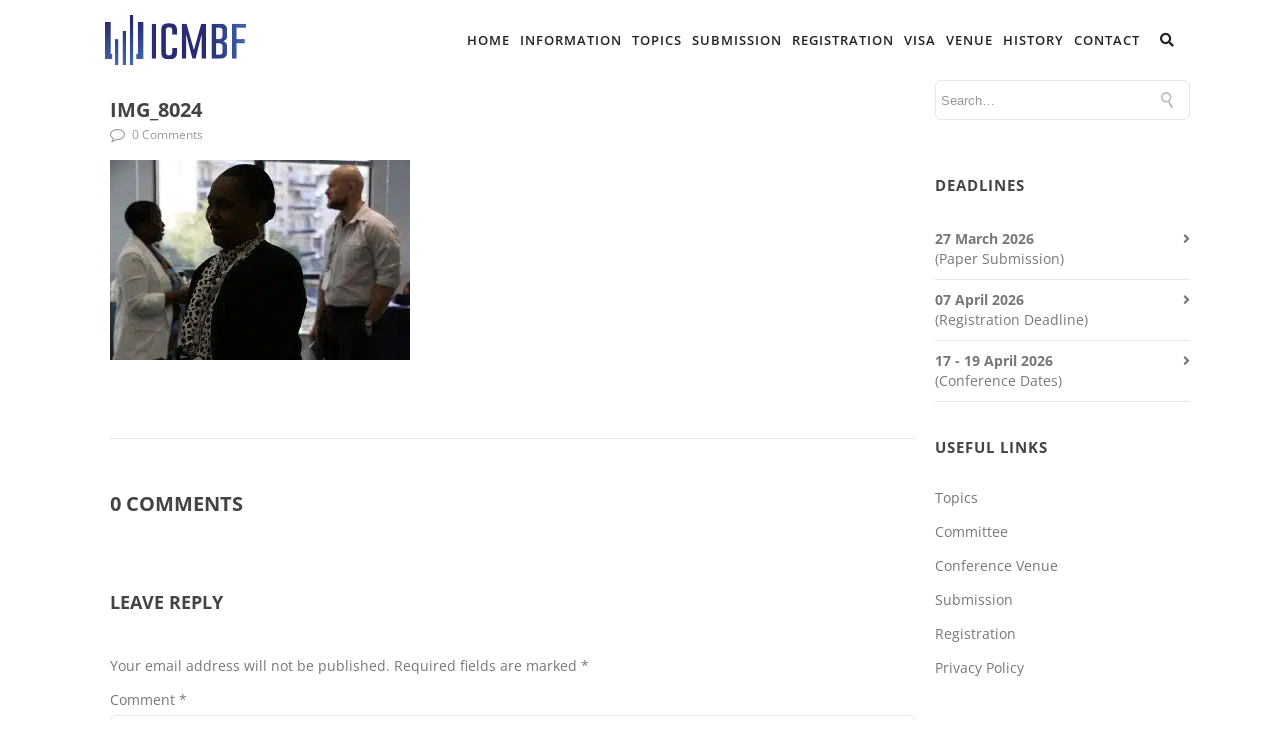

--- FILE ---
content_type: text/html; charset=UTF-8
request_url: https://www.icmbf.org/athens-greece/attachment/img_8024/
body_size: 51711
content:
<!DOCTYPE html>

<html lang="en-US" prefix="og: https://ogp.me/ns#" class="css3transitions">
 
<head> <script type="text/javascript">
/* <![CDATA[ */
var gform;gform||(document.addEventListener("gform_main_scripts_loaded",function(){gform.scriptsLoaded=!0}),document.addEventListener("gform/theme/scripts_loaded",function(){gform.themeScriptsLoaded=!0}),window.addEventListener("DOMContentLoaded",function(){gform.domLoaded=!0}),gform={domLoaded:!1,scriptsLoaded:!1,themeScriptsLoaded:!1,isFormEditor:()=>"function"==typeof InitializeEditor,callIfLoaded:function(o){return!(!gform.domLoaded||!gform.scriptsLoaded||!gform.themeScriptsLoaded&&!gform.isFormEditor()||(gform.isFormEditor()&&console.warn("The use of gform.initializeOnLoaded() is deprecated in the form editor context and will be removed in Gravity Forms 3.1."),o(),0))},initializeOnLoaded:function(o){gform.callIfLoaded(o)||(document.addEventListener("gform_main_scripts_loaded",()=>{gform.scriptsLoaded=!0,gform.callIfLoaded(o)}),document.addEventListener("gform/theme/scripts_loaded",()=>{gform.themeScriptsLoaded=!0,gform.callIfLoaded(o)}),window.addEventListener("DOMContentLoaded",()=>{gform.domLoaded=!0,gform.callIfLoaded(o)}))},hooks:{action:{},filter:{}},addAction:function(o,r,e,t){gform.addHook("action",o,r,e,t)},addFilter:function(o,r,e,t){gform.addHook("filter",o,r,e,t)},doAction:function(o){gform.doHook("action",o,arguments)},applyFilters:function(o){return gform.doHook("filter",o,arguments)},removeAction:function(o,r){gform.removeHook("action",o,r)},removeFilter:function(o,r,e){gform.removeHook("filter",o,r,e)},addHook:function(o,r,e,t,n){null==gform.hooks[o][r]&&(gform.hooks[o][r]=[]);var d=gform.hooks[o][r];null==n&&(n=r+"_"+d.length),gform.hooks[o][r].push({tag:n,callable:e,priority:t=null==t?10:t})},doHook:function(r,o,e){var t;if(e=Array.prototype.slice.call(e,1),null!=gform.hooks[r][o]&&((o=gform.hooks[r][o]).sort(function(o,r){return o.priority-r.priority}),o.forEach(function(o){"function"!=typeof(t=o.callable)&&(t=window[t]),"action"==r?t.apply(null,e):e[0]=t.apply(null,e)})),"filter"==r)return e[0]},removeHook:function(o,r,t,n){var e;null!=gform.hooks[o][r]&&(e=(e=gform.hooks[o][r]).filter(function(o,r,e){return!!(null!=n&&n!=o.tag||null!=t&&t!=o.priority)}),gform.hooks[o][r]=e)}});
/* ]]> */
</script>
<meta charset="UTF-8" /><script>if(navigator.userAgent.match(/MSIE|Internet Explorer/i)||navigator.userAgent.match(/Trident\/7\..*?rv:11/i)){var href=document.location.href;if(!href.match(/[?&]nowprocket/)){if(href.indexOf("?")==-1){if(href.indexOf("#")==-1){document.location.href=href+"?nowprocket=1"}else{document.location.href=href.replace("#","?nowprocket=1#")}}else{if(href.indexOf("#")==-1){document.location.href=href+"&nowprocket=1"}else{document.location.href=href.replace("#","&nowprocket=1#")}}}}</script><script>(()=>{class RocketLazyLoadScripts{constructor(){this.v="2.0.4",this.userEvents=["keydown","keyup","mousedown","mouseup","mousemove","mouseover","mouseout","touchmove","touchstart","touchend","touchcancel","wheel","click","dblclick","input"],this.attributeEvents=["onblur","onclick","oncontextmenu","ondblclick","onfocus","onmousedown","onmouseenter","onmouseleave","onmousemove","onmouseout","onmouseover","onmouseup","onmousewheel","onscroll","onsubmit"]}async t(){this.i(),this.o(),/iP(ad|hone)/.test(navigator.userAgent)&&this.h(),this.u(),this.l(this),this.m(),this.k(this),this.p(this),this._(),await Promise.all([this.R(),this.L()]),this.lastBreath=Date.now(),this.S(this),this.P(),this.D(),this.O(),this.M(),await this.C(this.delayedScripts.normal),await this.C(this.delayedScripts.defer),await this.C(this.delayedScripts.async),await this.T(),await this.F(),await this.j(),await this.A(),window.dispatchEvent(new Event("rocket-allScriptsLoaded")),this.everythingLoaded=!0,this.lastTouchEnd&&await new Promise(t=>setTimeout(t,500-Date.now()+this.lastTouchEnd)),this.I(),this.H(),this.U(),this.W()}i(){this.CSPIssue=sessionStorage.getItem("rocketCSPIssue"),document.addEventListener("securitypolicyviolation",t=>{this.CSPIssue||"script-src-elem"!==t.violatedDirective||"data"!==t.blockedURI||(this.CSPIssue=!0,sessionStorage.setItem("rocketCSPIssue",!0))},{isRocket:!0})}o(){window.addEventListener("pageshow",t=>{this.persisted=t.persisted,this.realWindowLoadedFired=!0},{isRocket:!0}),window.addEventListener("pagehide",()=>{this.onFirstUserAction=null},{isRocket:!0})}h(){let t;function e(e){t=e}window.addEventListener("touchstart",e,{isRocket:!0}),window.addEventListener("touchend",function i(o){o.changedTouches[0]&&t.changedTouches[0]&&Math.abs(o.changedTouches[0].pageX-t.changedTouches[0].pageX)<10&&Math.abs(o.changedTouches[0].pageY-t.changedTouches[0].pageY)<10&&o.timeStamp-t.timeStamp<200&&(window.removeEventListener("touchstart",e,{isRocket:!0}),window.removeEventListener("touchend",i,{isRocket:!0}),"INPUT"===o.target.tagName&&"text"===o.target.type||(o.target.dispatchEvent(new TouchEvent("touchend",{target:o.target,bubbles:!0})),o.target.dispatchEvent(new MouseEvent("mouseover",{target:o.target,bubbles:!0})),o.target.dispatchEvent(new PointerEvent("click",{target:o.target,bubbles:!0,cancelable:!0,detail:1,clientX:o.changedTouches[0].clientX,clientY:o.changedTouches[0].clientY})),event.preventDefault()))},{isRocket:!0})}q(t){this.userActionTriggered||("mousemove"!==t.type||this.firstMousemoveIgnored?"keyup"===t.type||"mouseover"===t.type||"mouseout"===t.type||(this.userActionTriggered=!0,this.onFirstUserAction&&this.onFirstUserAction()):this.firstMousemoveIgnored=!0),"click"===t.type&&t.preventDefault(),t.stopPropagation(),t.stopImmediatePropagation(),"touchstart"===this.lastEvent&&"touchend"===t.type&&(this.lastTouchEnd=Date.now()),"click"===t.type&&(this.lastTouchEnd=0),this.lastEvent=t.type,t.composedPath&&t.composedPath()[0].getRootNode()instanceof ShadowRoot&&(t.rocketTarget=t.composedPath()[0]),this.savedUserEvents.push(t)}u(){this.savedUserEvents=[],this.userEventHandler=this.q.bind(this),this.userEvents.forEach(t=>window.addEventListener(t,this.userEventHandler,{passive:!1,isRocket:!0})),document.addEventListener("visibilitychange",this.userEventHandler,{isRocket:!0})}U(){this.userEvents.forEach(t=>window.removeEventListener(t,this.userEventHandler,{passive:!1,isRocket:!0})),document.removeEventListener("visibilitychange",this.userEventHandler,{isRocket:!0}),this.savedUserEvents.forEach(t=>{(t.rocketTarget||t.target).dispatchEvent(new window[t.constructor.name](t.type,t))})}m(){const t="return false",e=Array.from(this.attributeEvents,t=>"data-rocket-"+t),i="["+this.attributeEvents.join("],[")+"]",o="[data-rocket-"+this.attributeEvents.join("],[data-rocket-")+"]",s=(e,i,o)=>{o&&o!==t&&(e.setAttribute("data-rocket-"+i,o),e["rocket"+i]=new Function("event",o),e.setAttribute(i,t))};new MutationObserver(t=>{for(const n of t)"attributes"===n.type&&(n.attributeName.startsWith("data-rocket-")||this.everythingLoaded?n.attributeName.startsWith("data-rocket-")&&this.everythingLoaded&&this.N(n.target,n.attributeName.substring(12)):s(n.target,n.attributeName,n.target.getAttribute(n.attributeName))),"childList"===n.type&&n.addedNodes.forEach(t=>{if(t.nodeType===Node.ELEMENT_NODE)if(this.everythingLoaded)for(const i of[t,...t.querySelectorAll(o)])for(const t of i.getAttributeNames())e.includes(t)&&this.N(i,t.substring(12));else for(const e of[t,...t.querySelectorAll(i)])for(const t of e.getAttributeNames())this.attributeEvents.includes(t)&&s(e,t,e.getAttribute(t))})}).observe(document,{subtree:!0,childList:!0,attributeFilter:[...this.attributeEvents,...e]})}I(){this.attributeEvents.forEach(t=>{document.querySelectorAll("[data-rocket-"+t+"]").forEach(e=>{this.N(e,t)})})}N(t,e){const i=t.getAttribute("data-rocket-"+e);i&&(t.setAttribute(e,i),t.removeAttribute("data-rocket-"+e))}k(t){Object.defineProperty(HTMLElement.prototype,"onclick",{get(){return this.rocketonclick||null},set(e){this.rocketonclick=e,this.setAttribute(t.everythingLoaded?"onclick":"data-rocket-onclick","this.rocketonclick(event)")}})}S(t){function e(e,i){let o=e[i];e[i]=null,Object.defineProperty(e,i,{get:()=>o,set(s){t.everythingLoaded?o=s:e["rocket"+i]=o=s}})}e(document,"onreadystatechange"),e(window,"onload"),e(window,"onpageshow");try{Object.defineProperty(document,"readyState",{get:()=>t.rocketReadyState,set(e){t.rocketReadyState=e},configurable:!0}),document.readyState="loading"}catch(t){console.log("WPRocket DJE readyState conflict, bypassing")}}l(t){this.originalAddEventListener=EventTarget.prototype.addEventListener,this.originalRemoveEventListener=EventTarget.prototype.removeEventListener,this.savedEventListeners=[],EventTarget.prototype.addEventListener=function(e,i,o){o&&o.isRocket||!t.B(e,this)&&!t.userEvents.includes(e)||t.B(e,this)&&!t.userActionTriggered||e.startsWith("rocket-")||t.everythingLoaded?t.originalAddEventListener.call(this,e,i,o):(t.savedEventListeners.push({target:this,remove:!1,type:e,func:i,options:o}),"mouseenter"!==e&&"mouseleave"!==e||t.originalAddEventListener.call(this,e,t.savedUserEvents.push,o))},EventTarget.prototype.removeEventListener=function(e,i,o){o&&o.isRocket||!t.B(e,this)&&!t.userEvents.includes(e)||t.B(e,this)&&!t.userActionTriggered||e.startsWith("rocket-")||t.everythingLoaded?t.originalRemoveEventListener.call(this,e,i,o):t.savedEventListeners.push({target:this,remove:!0,type:e,func:i,options:o})}}J(t,e){this.savedEventListeners=this.savedEventListeners.filter(i=>{let o=i.type,s=i.target||window;return e!==o||t!==s||(this.B(o,s)&&(i.type="rocket-"+o),this.$(i),!1)})}H(){EventTarget.prototype.addEventListener=this.originalAddEventListener,EventTarget.prototype.removeEventListener=this.originalRemoveEventListener,this.savedEventListeners.forEach(t=>this.$(t))}$(t){t.remove?this.originalRemoveEventListener.call(t.target,t.type,t.func,t.options):this.originalAddEventListener.call(t.target,t.type,t.func,t.options)}p(t){let e;function i(e){return t.everythingLoaded?e:e.split(" ").map(t=>"load"===t||t.startsWith("load.")?"rocket-jquery-load":t).join(" ")}function o(o){function s(e){const s=o.fn[e];o.fn[e]=o.fn.init.prototype[e]=function(){return this[0]===window&&t.userActionTriggered&&("string"==typeof arguments[0]||arguments[0]instanceof String?arguments[0]=i(arguments[0]):"object"==typeof arguments[0]&&Object.keys(arguments[0]).forEach(t=>{const e=arguments[0][t];delete arguments[0][t],arguments[0][i(t)]=e})),s.apply(this,arguments),this}}if(o&&o.fn&&!t.allJQueries.includes(o)){const e={DOMContentLoaded:[],"rocket-DOMContentLoaded":[]};for(const t in e)document.addEventListener(t,()=>{e[t].forEach(t=>t())},{isRocket:!0});o.fn.ready=o.fn.init.prototype.ready=function(i){function s(){parseInt(o.fn.jquery)>2?setTimeout(()=>i.bind(document)(o)):i.bind(document)(o)}return"function"==typeof i&&(t.realDomReadyFired?!t.userActionTriggered||t.fauxDomReadyFired?s():e["rocket-DOMContentLoaded"].push(s):e.DOMContentLoaded.push(s)),o([])},s("on"),s("one"),s("off"),t.allJQueries.push(o)}e=o}t.allJQueries=[],o(window.jQuery),Object.defineProperty(window,"jQuery",{get:()=>e,set(t){o(t)}})}P(){const t=new Map;document.write=document.writeln=function(e){const i=document.currentScript,o=document.createRange(),s=i.parentElement;let n=t.get(i);void 0===n&&(n=i.nextSibling,t.set(i,n));const c=document.createDocumentFragment();o.setStart(c,0),c.appendChild(o.createContextualFragment(e)),s.insertBefore(c,n)}}async R(){return new Promise(t=>{this.userActionTriggered?t():this.onFirstUserAction=t})}async L(){return new Promise(t=>{document.addEventListener("DOMContentLoaded",()=>{this.realDomReadyFired=!0,t()},{isRocket:!0})})}async j(){return this.realWindowLoadedFired?Promise.resolve():new Promise(t=>{window.addEventListener("load",t,{isRocket:!0})})}M(){this.pendingScripts=[];this.scriptsMutationObserver=new MutationObserver(t=>{for(const e of t)e.addedNodes.forEach(t=>{"SCRIPT"!==t.tagName||t.noModule||t.isWPRocket||this.pendingScripts.push({script:t,promise:new Promise(e=>{const i=()=>{const i=this.pendingScripts.findIndex(e=>e.script===t);i>=0&&this.pendingScripts.splice(i,1),e()};t.addEventListener("load",i,{isRocket:!0}),t.addEventListener("error",i,{isRocket:!0}),setTimeout(i,1e3)})})})}),this.scriptsMutationObserver.observe(document,{childList:!0,subtree:!0})}async F(){await this.X(),this.pendingScripts.length?(await this.pendingScripts[0].promise,await this.F()):this.scriptsMutationObserver.disconnect()}D(){this.delayedScripts={normal:[],async:[],defer:[]},document.querySelectorAll("script[type$=rocketlazyloadscript]").forEach(t=>{t.hasAttribute("data-rocket-src")?t.hasAttribute("async")&&!1!==t.async?this.delayedScripts.async.push(t):t.hasAttribute("defer")&&!1!==t.defer||"module"===t.getAttribute("data-rocket-type")?this.delayedScripts.defer.push(t):this.delayedScripts.normal.push(t):this.delayedScripts.normal.push(t)})}async _(){await this.L();let t=[];document.querySelectorAll("script[type$=rocketlazyloadscript][data-rocket-src]").forEach(e=>{let i=e.getAttribute("data-rocket-src");if(i&&!i.startsWith("data:")){i.startsWith("//")&&(i=location.protocol+i);try{const o=new URL(i).origin;o!==location.origin&&t.push({src:o,crossOrigin:e.crossOrigin||"module"===e.getAttribute("data-rocket-type")})}catch(t){}}}),t=[...new Map(t.map(t=>[JSON.stringify(t),t])).values()],this.Y(t,"preconnect")}async G(t){if(await this.K(),!0!==t.noModule||!("noModule"in HTMLScriptElement.prototype))return new Promise(e=>{let i;function o(){(i||t).setAttribute("data-rocket-status","executed"),e()}try{if(navigator.userAgent.includes("Firefox/")||""===navigator.vendor||this.CSPIssue)i=document.createElement("script"),[...t.attributes].forEach(t=>{let e=t.nodeName;"type"!==e&&("data-rocket-type"===e&&(e="type"),"data-rocket-src"===e&&(e="src"),i.setAttribute(e,t.nodeValue))}),t.text&&(i.text=t.text),t.nonce&&(i.nonce=t.nonce),i.hasAttribute("src")?(i.addEventListener("load",o,{isRocket:!0}),i.addEventListener("error",()=>{i.setAttribute("data-rocket-status","failed-network"),e()},{isRocket:!0}),setTimeout(()=>{i.isConnected||e()},1)):(i.text=t.text,o()),i.isWPRocket=!0,t.parentNode.replaceChild(i,t);else{const i=t.getAttribute("data-rocket-type"),s=t.getAttribute("data-rocket-src");i?(t.type=i,t.removeAttribute("data-rocket-type")):t.removeAttribute("type"),t.addEventListener("load",o,{isRocket:!0}),t.addEventListener("error",i=>{this.CSPIssue&&i.target.src.startsWith("data:")?(console.log("WPRocket: CSP fallback activated"),t.removeAttribute("src"),this.G(t).then(e)):(t.setAttribute("data-rocket-status","failed-network"),e())},{isRocket:!0}),s?(t.fetchPriority="high",t.removeAttribute("data-rocket-src"),t.src=s):t.src="data:text/javascript;base64,"+window.btoa(unescape(encodeURIComponent(t.text)))}}catch(i){t.setAttribute("data-rocket-status","failed-transform"),e()}});t.setAttribute("data-rocket-status","skipped")}async C(t){const e=t.shift();return e?(e.isConnected&&await this.G(e),this.C(t)):Promise.resolve()}O(){this.Y([...this.delayedScripts.normal,...this.delayedScripts.defer,...this.delayedScripts.async],"preload")}Y(t,e){this.trash=this.trash||[];let i=!0;var o=document.createDocumentFragment();t.forEach(t=>{const s=t.getAttribute&&t.getAttribute("data-rocket-src")||t.src;if(s&&!s.startsWith("data:")){const n=document.createElement("link");n.href=s,n.rel=e,"preconnect"!==e&&(n.as="script",n.fetchPriority=i?"high":"low"),t.getAttribute&&"module"===t.getAttribute("data-rocket-type")&&(n.crossOrigin=!0),t.crossOrigin&&(n.crossOrigin=t.crossOrigin),t.integrity&&(n.integrity=t.integrity),t.nonce&&(n.nonce=t.nonce),o.appendChild(n),this.trash.push(n),i=!1}}),document.head.appendChild(o)}W(){this.trash.forEach(t=>t.remove())}async T(){try{document.readyState="interactive"}catch(t){}this.fauxDomReadyFired=!0;try{await this.K(),this.J(document,"readystatechange"),document.dispatchEvent(new Event("rocket-readystatechange")),await this.K(),document.rocketonreadystatechange&&document.rocketonreadystatechange(),await this.K(),this.J(document,"DOMContentLoaded"),document.dispatchEvent(new Event("rocket-DOMContentLoaded")),await this.K(),this.J(window,"DOMContentLoaded"),window.dispatchEvent(new Event("rocket-DOMContentLoaded"))}catch(t){console.error(t)}}async A(){try{document.readyState="complete"}catch(t){}try{await this.K(),this.J(document,"readystatechange"),document.dispatchEvent(new Event("rocket-readystatechange")),await this.K(),document.rocketonreadystatechange&&document.rocketonreadystatechange(),await this.K(),this.J(window,"load"),window.dispatchEvent(new Event("rocket-load")),await this.K(),window.rocketonload&&window.rocketonload(),await this.K(),this.allJQueries.forEach(t=>t(window).trigger("rocket-jquery-load")),await this.K(),this.J(window,"pageshow");const t=new Event("rocket-pageshow");t.persisted=this.persisted,window.dispatchEvent(t),await this.K(),window.rocketonpageshow&&window.rocketonpageshow({persisted:this.persisted})}catch(t){console.error(t)}}async K(){Date.now()-this.lastBreath>45&&(await this.X(),this.lastBreath=Date.now())}async X(){return document.hidden?new Promise(t=>setTimeout(t)):new Promise(t=>requestAnimationFrame(t))}B(t,e){return e===document&&"readystatechange"===t||(e===document&&"DOMContentLoaded"===t||(e===window&&"DOMContentLoaded"===t||(e===window&&"load"===t||e===window&&"pageshow"===t)))}static run(){(new RocketLazyLoadScripts).t()}}RocketLazyLoadScripts.run()})();</script>

    

    <!-- Responsive Meta -->
     <meta name="viewport" content="width=device-width, initial-scale=1, maximum-scale=1"> 
    <!-- Pingback URL -->
    <link rel="pingback" href="https://www.icmbf.org/xmlrpc.php" />

    <!-- Le HTML5 shim, for IE6-8 support of HTML5 elements -->

	<!--[if lt IE 9]>

	<script src="http://html5shim.googlecode.com/svn/trunk/html5.js"></script>

	<![endif]-->

    
<style type="text/css"></style> 

<style type="text/css"></style>
    <script type="rocketlazyloadscript" data-rocket-type="text/javascript">window.addEventListener('DOMContentLoaded', function() {
        /*jQuery(document).ready(function(){\n\n});*/    });</script>
    
        
    <script type="rocketlazyloadscript" data-rocket-type="text/javascript">window.addEventListener('DOMContentLoaded', function() {
        /*jQuery(document).ready(function(){\n\n});*/    });</script>
    
    
<!-- Search Engine Optimization by Rank Math PRO - https://rankmath.com/ -->
<title>IMG_8024 - 10th International Conference on Advanced Research in Management, Business and Finance</title>
<link data-rocket-prefetch href="https://www.gstatic.com" rel="dns-prefetch">
<link data-rocket-prefetch href="https://www.googletagmanager.com" rel="dns-prefetch">
<link data-rocket-prefetch href="https://use.fontawesome.com" rel="dns-prefetch">
<link data-rocket-prefetch href="https://fonts.googleapis.com" rel="dns-prefetch">
<link data-rocket-prefetch href="https://static.addtoany.com" rel="dns-prefetch">
<link data-rocket-prefetch href="https://www.google.com" rel="dns-prefetch">
<link data-rocket-preload as="style" href="https://fonts.googleapis.com/css?family=Open%20Sans%3A300%2C400%2C500%2C600%2C700%2C800%2C300italic%2C400italic%2C500italic%2C600italic%2C700italic%2C800italic&#038;display=swap" rel="preload">
<link crossorigin data-rocket-preload as="font" href="https://www.icmbf.org/wp-content/themes/specular/font/moon.woff" rel="preload">
<link href="https://fonts.googleapis.com/css?family=Open%20Sans%3A300%2C400%2C500%2C600%2C700%2C800%2C300italic%2C400italic%2C500italic%2C600italic%2C700italic%2C800italic&#038;display=swap" media="print" onload="this.media=&#039;all&#039;" rel="stylesheet">
<style id="wpr-usedcss">p a:not(.btn-bt){color:#d33!important}p a:not(.btn-bt):hover{color:#1e76ce}aside ul li{border-bottom:1px solid #e7e7e7}.video_lightbox_button a{background:#1e76ce}nav .menu li>ul.sub-menu li{border-bottom:1px solid #222}#respond input[type=text],#respond textarea,.post-password-form input[type=password],aside #s{border:1px solid #e7e7e7}.skill .prog{background:#1e76ce}.header_page h1{line-height:80px}#comments{border-top:1px solid #e7e7e7}.not_found .search_field input[type=text]{border:1px solid #e7e7e7}.background--dark header#header .header_tools .vert_mid .cart .cart_icon:hover,.background--dark header#header .header_tools .vert_mid>a:hover,.background--dark nav .menu>li>a:hover{color:#1e76ce!important}.header_3 nav .menu>li.current-menu-item,.header_3 nav .menu>li:hover{border-top:3px solid #1e76ce}.header_3 nav .codeless_custom_menu_mega_menu{border-top:2px solid #1e76ce}.header_3 nav .menu>li>ul.sub-menu{border-top:2px solid #1e76ce}.header_4 .codeless_custom_menu_mega_menu,.header_4 nav .menu li>ul,.header_4 nav .menu>li.current-menu-item,.header_4 nav .menu>li:hover{background:rgba(0,0,0,.9)!important}.header_4 .codeless_custom_menu_mega_menu ul.sub-menu{background:0 0!important}.header_4 nav .menu>li.current-menu-item a,.header_4 nav .menu>li:hover a{color:#fff}.header_4 nav .menu li>ul.sub-menu li{border-bottom:1px solid rgba(34,34,34,0)}.header_8 nav .menu>li.current-menu-item,.header_8 nav .menu>li:hover{border-bottom:3px solid #1e76ce}.header_9 nav .menu>li.current-menu-item>a,.header_9 nav .menu>li>a:hover{border-bottom:1px solid #1e76ce}.header_10 .full_nav_menu .container{border-top:1px solid #e7e7e7;border-bottom:1px solid #e7e7e7}.woocommerce #content div.product p.price,.woocommerce #content div.product span.price,.woocommerce div.product p.price,.woocommerce div.product span.price{color:#1e76ce}.header_tools .cart_icon i:before{line-height:20px}#logo img{margin-top:-25px}.woocommerce .woocommerce-ordering{border:1px solid transparent!important}footer .widget_search input[type=text]{background:#222;color:#818181}.extra_navigation h5.widget-title{text-transform:uppercase;font-weight:700;font-size:15px;letter-spacing::1px;line-height:20px}.p_pagination .pagination a:hover{background:#1e76ce}.btn-bt.default:not(.header_button_light){color:#222;background:rgba(255,255,255,0);border-color:rgba(68,68,68,.2);font-size:13px;font-weight:600;text-transform:uppercase;letter-spacing:1.5px}.btn-bt.default:not(.header_button_light):hover{color:#222;background:rgba(255,255,255,0);border-color:#444}.fullscreen-blog-article .content.background--dark .btn-bt,.light .btn-bt.default{color:#fff;background:rgba(255,255,255,0);border-color:rgba(255,255,255,.4);font-size:13px;font-weight:600;text-transform:uppercase;letter-spacing:1.5px}.fullscreen-blog-article .content.background--dark .btn-bt:hover,.light .btn-bt.default:hover{color:#fff;background:rgba(255,255,255,0);border-color:#fff}@media (min-width:981px) and (max-width:1100px){.container{width:87%!important}}@media (min-width:768px){.container{max-width:1100px!important}.row .span12{width:100%;margin-left:0!important;padding-left:20px;box-sizing:border-box;-webkit-box-sizing:border-box;-moz-box-sizing:border-box}}@media (min-width:1101px){.container{width:87%;max-width:1100px!important}.row .span12{width:100%;margin-left:0!important;padding-left:20px;box-sizing:border-box;-webkit-box-sizing:border-box;-moz-box-sizing:border-box}.testimonial_carousel .item{width:1100px}}@media (max-width:480px){.header_tools{display:none!important}}img:is([sizes=auto i],[sizes^="auto," i]){contain-intrinsic-size:3000px 1500px}.pt-cv-wrapper article,.pt-cv-wrapper aside,.pt-cv-wrapper details,.pt-cv-wrapper figcaption,.pt-cv-wrapper footer,.pt-cv-wrapper header,.pt-cv-wrapper hgroup,.pt-cv-wrapper main,.pt-cv-wrapper menu,.pt-cv-wrapper nav,.pt-cv-wrapper section,.pt-cv-wrapper summary{display:block}.pt-cv-wrapper audio,.pt-cv-wrapper canvas,.pt-cv-wrapper progress,.pt-cv-wrapper video{display:inline-block;vertical-align:baseline}.pt-cv-wrapper audio:not([controls]){display:none;height:0}.pt-cv-wrapper [hidden],.pt-cv-wrapper template{display:none}.pt-cv-wrapper a{background-color:transparent}.pt-cv-wrapper a:active,.pt-cv-wrapper a:hover{outline:0}.pt-cv-wrapper abbr[title]{border-bottom:1px dotted}.pt-cv-wrapper strong{font-weight:700}.pt-cv-wrapper h1{margin:.67em 0}.pt-cv-wrapper mark{background:#ff0;color:#000}.pt-cv-wrapper small{font-size:80%}.pt-cv-wrapper img{border:0}.pt-cv-wrapper svg:not(:root){overflow:hidden}.pt-cv-wrapper hr{-webkit-box-sizing:content-box;-moz-box-sizing:content-box;box-sizing:content-box;height:0}.pt-cv-wrapper code{font-family:monospace,monospace;font-size:1em}.pt-cv-wrapper button,.pt-cv-wrapper input,.pt-cv-wrapper optgroup,.pt-cv-wrapper select,.pt-cv-wrapper textarea{color:inherit;font:inherit;margin:0}.pt-cv-wrapper button{overflow:visible}.pt-cv-wrapper button,.pt-cv-wrapper select{text-transform:none}.pt-cv-wrapper button,.pt-cv-wrapper html input[type=button],.pt-cv-wrapper input[type=reset],.pt-cv-wrapper input[type=submit]{-webkit-appearance:button;cursor:pointer}.pt-cv-wrapper button[disabled],.pt-cv-wrapper html input[disabled]{cursor:default}.pt-cv-wrapper button::-moz-focus-inner,.pt-cv-wrapper input::-moz-focus-inner{border:0;padding:0}.pt-cv-wrapper input{line-height:normal}.pt-cv-wrapper input[type=checkbox],.pt-cv-wrapper input[type=radio]{-webkit-box-sizing:border-box;-moz-box-sizing:border-box;box-sizing:border-box;padding:0}.pt-cv-wrapper input[type=number]::-webkit-inner-spin-button,.pt-cv-wrapper input[type=number]::-webkit-outer-spin-button{height:auto}.pt-cv-wrapper input[type=search]{-webkit-appearance:textfield;-webkit-box-sizing:content-box;-moz-box-sizing:content-box;box-sizing:content-box}.pt-cv-wrapper input[type=search]::-webkit-search-cancel-button,.pt-cv-wrapper input[type=search]::-webkit-search-decoration{-webkit-appearance:none}.pt-cv-wrapper fieldset{border:1px solid silver;margin:0 2px;padding:.35em .625em .75em}.pt-cv-wrapper legend{border:0;padding:0}.pt-cv-wrapper textarea{overflow:auto}.pt-cv-wrapper optgroup{font-weight:700}.pt-cv-wrapper table{border-collapse:collapse;border-spacing:0}@media print{.pt-cv-wrapper *,.pt-cv-wrapper :after,.pt-cv-wrapper :before{background:0 0!important;color:#000!important;-webkit-box-shadow:none!important;box-shadow:none!important;text-shadow:none!important}.pt-cv-wrapper a,.pt-cv-wrapper a:visited{text-decoration:underline}.pt-cv-wrapper a[href]:after{content:" (" attr(href) ")"}.pt-cv-wrapper abbr[title]:after{content:" (" attr(title) ")"}.pt-cv-wrapper a[href^="#"]:after,.pt-cv-wrapper a[href^="javascript:"]:after{content:""}.pt-cv-wrapper img,.pt-cv-wrapper tr{page-break-inside:avoid}.pt-cv-wrapper img{max-width:100%!important}.pt-cv-wrapper h2,.pt-cv-wrapper h3,.pt-cv-wrapper p{orphans:3;widows:3}.pt-cv-wrapper h2,.pt-cv-wrapper h3{page-break-after:avoid}.pt-cv-wrapper .label{border:1px solid #000}.pt-cv-wrapper .table{border-collapse:collapse!important}}.pt-cv-wrapper img{vertical-align:middle}.pt-cv-wrapper hr{margin-top:20px;margin-bottom:20px;border:0;border-top:1px solid #eee}.pt-cv-wrapper [role=button]{cursor:pointer}.pt-cv-wrapper .container{margin-right:auto;margin-left:auto;padding-left:15px;padding-right:15px}@media(min-width:768px){.pt-cv-wrapper .container{width:750px}}@media(min-width:992px){.pt-cv-wrapper .container{width:970px}}@media(min-width:1200px){.pt-cv-wrapper .container{width:1170px}}.pt-cv-wrapper .row{margin-left:-15px;margin-right:-15px}.pt-cv-wrapper .col-lg-12,.pt-cv-wrapper .col-lg-4,.pt-cv-wrapper .col-lg-5,.pt-cv-wrapper .col-lg-7,.pt-cv-wrapper .col-lg-8,.pt-cv-wrapper .col-md-12,.pt-cv-wrapper .col-md-4,.pt-cv-wrapper .col-md-8{position:relative;min-height:1px;padding-left:15px;padding-right:15px}@media(min-width:992px){.pt-cv-wrapper .col-md-12,.pt-cv-wrapper .col-md-4,.pt-cv-wrapper .col-md-8{float:left}.pt-cv-wrapper .col-md-12{width:100%}.pt-cv-wrapper .col-md-8{width:66.66666667%}.pt-cv-wrapper .col-md-4{width:33.33333333%}}@media(min-width:1200px){.pt-cv-wrapper .col-lg-12,.pt-cv-wrapper .col-lg-4,.pt-cv-wrapper .col-lg-5,.pt-cv-wrapper .col-lg-7,.pt-cv-wrapper .col-lg-8{float:left}.pt-cv-wrapper .col-lg-12{width:100%}.pt-cv-wrapper .col-lg-8{width:66.66666667%}.pt-cv-wrapper .col-lg-7{width:58.33333333%}.pt-cv-wrapper .col-lg-5{width:41.66666667%}.pt-cv-wrapper .col-lg-4{width:33.33333333%}}.pt-cv-wrapper .fade{opacity:0;-webkit-transition:opacity .15s linear;-o-transition:opacity .15s linear;transition:opacity .15s linear}.pt-cv-wrapper .fade.in{opacity:1}.pt-cv-wrapper .collapse{display:none}.pt-cv-wrapper .collapse.in{display:block}.pt-cv-wrapper tr.collapse.in{display:table-row}.pt-cv-wrapper tbody.collapse.in{display:table-row-group}.pt-cv-wrapper .collapsing{position:relative;height:0;overflow:hidden;-webkit-transition-property:height,visibility;-o-transition-property:height,visibility;transition-property:height,visibility;-webkit-transition-duration:.35s;-o-transition-duration:.35s;transition-duration:.35s;-webkit-transition-timing-function:ease;-o-transition-timing-function:ease;transition-timing-function:ease}.pt-cv-wrapper .dropdown{position:relative}.pt-cv-wrapper .dropdown-menu{position:absolute;top:100%;left:0;z-index:1000;display:none;float:left;min-width:160px;padding:5px 0;margin:2px 0 0;list-style:none;font-size:14px;text-align:left;background-color:#fff;border:1px solid #ccc;border:1px solid rgba(0,0,0,.15);border-radius:4px;-webkit-box-shadow:0 6px 12px rgba(0,0,0,.175);box-shadow:0 6px 12px rgba(0,0,0,.175);-webkit-background-clip:padding-box;background-clip:padding-box}.pt-cv-wrapper .dropdown-menu.pull-right{right:0;left:auto}.pt-cv-wrapper .dropdown-menu>li>a{display:block;padding:3px 20px;clear:both;font-weight:400;line-height:1.42857143;color:#333;white-space:nowrap}.pt-cv-wrapper .dropdown-menu>li>a:focus,.pt-cv-wrapper .dropdown-menu>li>a:hover{text-decoration:none;color:#262626;background-color:#f5f5f5}.pt-cv-wrapper .dropdown-menu>.active>a,.pt-cv-wrapper .dropdown-menu>.active>a:focus,.pt-cv-wrapper .dropdown-menu>.active>a:hover{color:#fff;text-decoration:none;outline:0;background-color:#337ab7}.pt-cv-wrapper .dropdown-menu>.disabled>a,.pt-cv-wrapper .dropdown-menu>.disabled>a:focus,.pt-cv-wrapper .dropdown-menu>.disabled>a:hover{color:#777}.pt-cv-wrapper .dropdown-menu>.disabled>a:focus,.pt-cv-wrapper .dropdown-menu>.disabled>a:hover{text-decoration:none;background-color:transparent;background-image:none;cursor:not-allowed}.pt-cv-wrapper .open>.dropdown-menu{display:block}.pt-cv-wrapper .open>a{outline:0}.pt-cv-wrapper .dropdown-backdrop{position:fixed;left:0;right:0;bottom:0;top:0;z-index:990}.pt-cv-wrapper .pull-right>.dropdown-menu{right:0;left:auto}.pt-cv-wrapper .nav{margin-bottom:0;padding-left:0;list-style:none}.pt-cv-wrapper .nav>li{position:relative;display:block}.pt-cv-wrapper .nav>li>a{position:relative;display:block;padding:10px 15px}.pt-cv-wrapper .nav>li>a:focus,.pt-cv-wrapper .nav>li>a:hover{text-decoration:none;background-color:#eee}.pt-cv-wrapper .nav>li.disabled>a{color:#777}.pt-cv-wrapper .nav>li.disabled>a:focus,.pt-cv-wrapper .nav>li.disabled>a:hover{color:#777;text-decoration:none;background-color:transparent;cursor:not-allowed}.pt-cv-wrapper .nav .open>a,.pt-cv-wrapper .nav .open>a:focus,.pt-cv-wrapper .nav .open>a:hover{background-color:#eee;border-color:#337ab7}.pt-cv-wrapper .nav>li>a>img{max-width:none}.pt-cv-wrapper .nav-tabs{border-bottom:1px solid #ddd}.pt-cv-wrapper .nav-tabs>li{float:left;margin-bottom:-1px}.pt-cv-wrapper .nav-tabs>li>a{margin-right:2px;line-height:1.42857143;border:1px solid transparent;border-radius:4px 4px 0 0}.pt-cv-wrapper .nav-tabs>li>a:hover{border-color:#eee #eee #ddd}.pt-cv-wrapper .nav-tabs>li.active>a,.pt-cv-wrapper .nav-tabs>li.active>a:focus,.pt-cv-wrapper .nav-tabs>li.active>a:hover{color:#555;background-color:#fff;border:1px solid #ddd;border-bottom-color:transparent;cursor:default}.pt-cv-wrapper .nav-tabs .dropdown-menu{margin-top:-1px;border-top-right-radius:0;border-top-left-radius:0}.pt-cv-wrapper .pagination{display:inline-block;padding-left:0;margin:20px 0;border-radius:4px}.pt-cv-wrapper .pagination>li{display:inline}.pt-cv-wrapper .pagination>li>a,.pt-cv-wrapper .pagination>li>span{position:relative;float:left;padding:6px 12px;line-height:1.42857143;text-decoration:none;color:#337ab7;background-color:#fff;border:1px solid #ddd;margin-left:-1px}.pt-cv-wrapper .pagination>li:first-child>a,.pt-cv-wrapper .pagination>li:first-child>span{margin-left:0;border-bottom-left-radius:4px;border-top-left-radius:4px}.pt-cv-wrapper .pagination>li:last-child>a,.pt-cv-wrapper .pagination>li:last-child>span{border-bottom-right-radius:4px;border-top-right-radius:4px}.pt-cv-wrapper .pagination>li>a:focus,.pt-cv-wrapper .pagination>li>a:hover,.pt-cv-wrapper .pagination>li>span:focus,.pt-cv-wrapper .pagination>li>span:hover{z-index:3;color:#23527c;background-color:#eee;border-color:#ddd}.pt-cv-wrapper .pagination>.active>a,.pt-cv-wrapper .pagination>.active>a:focus,.pt-cv-wrapper .pagination>.active>a:hover,.pt-cv-wrapper .pagination>.active>span,.pt-cv-wrapper .pagination>.active>span:focus,.pt-cv-wrapper .pagination>.active>span:hover{z-index:2;color:#fff;background-color:#337ab7;border-color:#337ab7;cursor:default}.pt-cv-wrapper .pagination>.disabled>a,.pt-cv-wrapper .pagination>.disabled>a:focus,.pt-cv-wrapper .pagination>.disabled>a:hover,.pt-cv-wrapper .pagination>.disabled>span,.pt-cv-wrapper .pagination>.disabled>span:focus,.pt-cv-wrapper .pagination>.disabled>span:hover{color:#777;background-color:#fff;border-color:#ddd;cursor:not-allowed}.pt-cv-wrapper .pagination-lg>li>a,.pt-cv-wrapper .pagination-lg>li>span{padding:10px 16px;font-size:18px;line-height:1.3333333}.pt-cv-wrapper .pagination-lg>li:first-child>a,.pt-cv-wrapper .pagination-lg>li:first-child>span{border-bottom-left-radius:6px;border-top-left-radius:6px}.pt-cv-wrapper .pagination-lg>li:last-child>a,.pt-cv-wrapper .pagination-lg>li:last-child>span{border-bottom-right-radius:6px;border-top-right-radius:6px}.pt-cv-wrapper .pagination-sm>li>a,.pt-cv-wrapper .pagination-sm>li>span{padding:5px 10px;font-size:12px;line-height:1.5}.pt-cv-wrapper .pagination-sm>li:first-child>a,.pt-cv-wrapper .pagination-sm>li:first-child>span{border-bottom-left-radius:3px;border-top-left-radius:3px}.pt-cv-wrapper .pagination-sm>li:last-child>a,.pt-cv-wrapper .pagination-sm>li:last-child>span{border-bottom-right-radius:3px;border-top-right-radius:3px}.pt-cv-wrapper .pt-cv-carousel{position:relative}.pt-cv-wrapper .pt-cv-carousel-indicators{position:absolute;bottom:10px;left:50%;z-index:15;width:60%;margin-left:-30%;padding-left:0;list-style:none;text-align:center}.pt-cv-wrapper .pt-cv-carousel-indicators li{display:inline-block;width:10px;height:10px;margin:1px;text-indent:-999px;border:1px solid #fff;border-radius:10px;cursor:pointer;background-color:transparent}.pt-cv-wrapper .pt-cv-carousel-indicators .active{margin:0;width:12px;height:12px;background-color:#fff}@media screen and (min-width:768px){.pt-cv-wrapper .pt-cv-carousel-indicators{bottom:20px}}.pt-cv-wrapper .container:after,.pt-cv-wrapper .container:before,.pt-cv-wrapper .nav:after,.pt-cv-wrapper .nav:before,.pt-cv-wrapper .row:after,.pt-cv-wrapper .row:before{content:" ";display:table}.pt-cv-wrapper .container:after,.pt-cv-wrapper .nav:after,.pt-cv-wrapper .row:after{clear:both}.pt-cv-wrapper .pull-right{float:right!important}.pt-cv-wrapper .hide{display:none!important}.pt-cv-wrapper .show{display:block!important}.pt-cv-wrapper .invisible{visibility:hidden}.pt-cv-wrapper .hidden{display:none!important}.pt-cv-wrapper .text-left{text-align:left}.pt-cv-wrapper .text-center{text-align:center}.pt-cv-wrapper .h1,.pt-cv-wrapper .h3,.pt-cv-wrapper h1,.pt-cv-wrapper h2,.pt-cv-wrapper h3,.pt-cv-wrapper h4,.pt-cv-wrapper h5{font-family:inherit;font-weight:500;line-height:1.1;color:inherit}.pt-cv-wrapper .row{display:block}.pt-cv-wrapper .pagination>li:first-child>a,.pt-cv-wrapper .pagination>li:first-child>span,.pt-cv-wrapper .pagination>li:last-child>a,.pt-cv-wrapper .pagination>li:last-child>span{border-radius:0}.pt-cv-wrapper [class*=pt-cv-] a{box-shadow:none}img.emoji{display:inline!important;border:none!important;box-shadow:none!important;height:1em!important;width:1em!important;margin:0 .07em!important;vertical-align:-.1em!important;background:0 0!important;padding:0!important}:where(.wp-block-button__link){border-radius:9999px;box-shadow:none;padding:calc(.667em + 2px) calc(1.333em + 2px);text-decoration:none}:root :where(.wp-block-button .wp-block-button__link.is-style-outline),:root :where(.wp-block-button.is-style-outline>.wp-block-button__link){border:2px solid;padding:.667em 1.333em}:root :where(.wp-block-button .wp-block-button__link.is-style-outline:not(.has-text-color)),:root :where(.wp-block-button.is-style-outline>.wp-block-button__link:not(.has-text-color)){color:currentColor}:root :where(.wp-block-button .wp-block-button__link.is-style-outline:not(.has-background)),:root :where(.wp-block-button.is-style-outline>.wp-block-button__link:not(.has-background)){background-color:initial;background-image:none}:where(.wp-block-calendar table:not(.has-background) th){background:#ddd}:where(.wp-block-columns){margin-bottom:1.75em}:where(.wp-block-columns.has-background){padding:1.25em 2.375em}:where(.wp-block-post-comments input[type=submit]){border:none}:where(.wp-block-cover-image:not(.has-text-color)),:where(.wp-block-cover:not(.has-text-color)){color:#fff}:where(.wp-block-cover-image.is-light:not(.has-text-color)),:where(.wp-block-cover.is-light:not(.has-text-color)){color:#000}:root :where(.wp-block-cover h1:not(.has-text-color)),:root :where(.wp-block-cover h2:not(.has-text-color)),:root :where(.wp-block-cover h3:not(.has-text-color)),:root :where(.wp-block-cover h4:not(.has-text-color)),:root :where(.wp-block-cover h5:not(.has-text-color)),:root :where(.wp-block-cover h6:not(.has-text-color)),:root :where(.wp-block-cover p:not(.has-text-color)){color:inherit}:where(.wp-block-file){margin-bottom:1.5em}:where(.wp-block-file__button){border-radius:2em;display:inline-block;padding:.5em 1em}:where(.wp-block-file__button):where(a):active,:where(.wp-block-file__button):where(a):focus,:where(.wp-block-file__button):where(a):hover,:where(.wp-block-file__button):where(a):visited{box-shadow:none;color:#fff;opacity:.85;text-decoration:none}:where(.wp-block-form-input__input){font-size:1em;margin-bottom:.5em;padding:0 .5em}:where(.wp-block-form-input__input)[type=date],:where(.wp-block-form-input__input)[type=datetime-local],:where(.wp-block-form-input__input)[type=datetime],:where(.wp-block-form-input__input)[type=email],:where(.wp-block-form-input__input)[type=month],:where(.wp-block-form-input__input)[type=number],:where(.wp-block-form-input__input)[type=password],:where(.wp-block-form-input__input)[type=search],:where(.wp-block-form-input__input)[type=tel],:where(.wp-block-form-input__input)[type=text],:where(.wp-block-form-input__input)[type=time],:where(.wp-block-form-input__input)[type=url],:where(.wp-block-form-input__input)[type=week]{border-style:solid;border-width:1px;line-height:2;min-height:2em}:where(.wp-block-group.wp-block-group-is-layout-constrained){position:relative}:root :where(.wp-block-image.is-style-rounded img,.wp-block-image .is-style-rounded img){border-radius:9999px}:where(.wp-block-latest-comments:not([style*=line-height] .wp-block-latest-comments__comment)){line-height:1.1}:where(.wp-block-latest-comments:not([style*=line-height] .wp-block-latest-comments__comment-excerpt p)){line-height:1.8}:root :where(.wp-block-latest-posts.is-grid){padding:0}:root :where(.wp-block-latest-posts.wp-block-latest-posts__list){padding-left:0}ul{box-sizing:border-box}:root :where(.wp-block-list.has-background){padding:1.25em 2.375em}:where(.wp-block-navigation.has-background .wp-block-navigation-item a:not(.wp-element-button)),:where(.wp-block-navigation.has-background .wp-block-navigation-submenu a:not(.wp-element-button)){padding:.5em 1em}:where(.wp-block-navigation .wp-block-navigation__submenu-container .wp-block-navigation-item a:not(.wp-element-button)),:where(.wp-block-navigation .wp-block-navigation__submenu-container .wp-block-navigation-submenu a:not(.wp-element-button)),:where(.wp-block-navigation .wp-block-navigation__submenu-container .wp-block-navigation-submenu button.wp-block-navigation-item__content),:where(.wp-block-navigation .wp-block-navigation__submenu-container .wp-block-pages-list__item button.wp-block-navigation-item__content){padding:.5em 1em}:root :where(p.has-background){padding:1.25em 2.375em}:where(p.has-text-color:not(.has-link-color)) a{color:inherit}:where(.wp-block-post-comments-form input:not([type=submit])),:where(.wp-block-post-comments-form textarea){border:1px solid #949494;font-family:inherit;font-size:1em}:where(.wp-block-post-comments-form input:where(:not([type=submit]):not([type=checkbox]))),:where(.wp-block-post-comments-form textarea){padding:calc(.667em + 2px)}:where(.wp-block-post-excerpt){box-sizing:border-box;margin-bottom:var(--wp--style--block-gap);margin-top:var(--wp--style--block-gap)}:where(.wp-block-preformatted.has-background){padding:1.25em 2.375em}:where(.wp-block-search__button){border:1px solid #ccc;padding:6px 10px}:where(.wp-block-search__input){appearance:none;border:1px solid #949494;flex-grow:1;font-family:inherit;font-size:inherit;font-style:inherit;font-weight:inherit;letter-spacing:inherit;line-height:inherit;margin-left:0;margin-right:0;min-width:3rem;padding:8px;text-decoration:unset!important;text-transform:inherit}:where(.wp-block-search__button-inside .wp-block-search__inside-wrapper){background-color:#fff;border:1px solid #949494;box-sizing:border-box;padding:4px}:where(.wp-block-search__button-inside .wp-block-search__inside-wrapper) .wp-block-search__input{border:none;border-radius:0;padding:0 4px}:where(.wp-block-search__button-inside .wp-block-search__inside-wrapper) .wp-block-search__input:focus{outline:0}:where(.wp-block-search__button-inside .wp-block-search__inside-wrapper) :where(.wp-block-search__button){padding:4px 8px}:root :where(.wp-block-separator.is-style-dots){height:auto;line-height:1;text-align:center}:root :where(.wp-block-separator.is-style-dots):before{color:currentColor;content:"···";font-family:serif;font-size:1.5em;letter-spacing:2em;padding-left:2em}:root :where(.wp-block-site-logo.is-style-rounded){border-radius:9999px}:where(.wp-block-social-links:not(.is-style-logos-only)) .wp-social-link{background-color:#f0f0f0;color:#444}:where(.wp-block-social-links:not(.is-style-logos-only)) .wp-social-link-amazon{background-color:#f90;color:#fff}:where(.wp-block-social-links:not(.is-style-logos-only)) .wp-social-link-bandcamp{background-color:#1ea0c3;color:#fff}:where(.wp-block-social-links:not(.is-style-logos-only)) .wp-social-link-behance{background-color:#0757fe;color:#fff}:where(.wp-block-social-links:not(.is-style-logos-only)) .wp-social-link-bluesky{background-color:#0a7aff;color:#fff}:where(.wp-block-social-links:not(.is-style-logos-only)) .wp-social-link-codepen{background-color:#1e1f26;color:#fff}:where(.wp-block-social-links:not(.is-style-logos-only)) .wp-social-link-deviantart{background-color:#02e49b;color:#fff}:where(.wp-block-social-links:not(.is-style-logos-only)) .wp-social-link-discord{background-color:#5865f2;color:#fff}:where(.wp-block-social-links:not(.is-style-logos-only)) .wp-social-link-dribbble{background-color:#e94c89;color:#fff}:where(.wp-block-social-links:not(.is-style-logos-only)) .wp-social-link-dropbox{background-color:#4280ff;color:#fff}:where(.wp-block-social-links:not(.is-style-logos-only)) .wp-social-link-etsy{background-color:#f45800;color:#fff}:where(.wp-block-social-links:not(.is-style-logos-only)) .wp-social-link-facebook{background-color:#0866ff;color:#fff}:where(.wp-block-social-links:not(.is-style-logos-only)) .wp-social-link-fivehundredpx{background-color:#000;color:#fff}:where(.wp-block-social-links:not(.is-style-logos-only)) .wp-social-link-flickr{background-color:#0461dd;color:#fff}:where(.wp-block-social-links:not(.is-style-logos-only)) .wp-social-link-foursquare{background-color:#e65678;color:#fff}:where(.wp-block-social-links:not(.is-style-logos-only)) .wp-social-link-github{background-color:#24292d;color:#fff}:where(.wp-block-social-links:not(.is-style-logos-only)) .wp-social-link-goodreads{background-color:#eceadd;color:#382110}:where(.wp-block-social-links:not(.is-style-logos-only)) .wp-social-link-google{background-color:#ea4434;color:#fff}:where(.wp-block-social-links:not(.is-style-logos-only)) .wp-social-link-gravatar{background-color:#1d4fc4;color:#fff}:where(.wp-block-social-links:not(.is-style-logos-only)) .wp-social-link-instagram{background-color:#f00075;color:#fff}:where(.wp-block-social-links:not(.is-style-logos-only)) .wp-social-link-lastfm{background-color:#e21b24;color:#fff}:where(.wp-block-social-links:not(.is-style-logos-only)) .wp-social-link-linkedin{background-color:#0d66c2;color:#fff}:where(.wp-block-social-links:not(.is-style-logos-only)) .wp-social-link-mastodon{background-color:#3288d4;color:#fff}:where(.wp-block-social-links:not(.is-style-logos-only)) .wp-social-link-medium{background-color:#000;color:#fff}:where(.wp-block-social-links:not(.is-style-logos-only)) .wp-social-link-meetup{background-color:#f6405f;color:#fff}:where(.wp-block-social-links:not(.is-style-logos-only)) .wp-social-link-patreon{background-color:#000;color:#fff}:where(.wp-block-social-links:not(.is-style-logos-only)) .wp-social-link-pinterest{background-color:#e60122;color:#fff}:where(.wp-block-social-links:not(.is-style-logos-only)) .wp-social-link-pocket{background-color:#ef4155;color:#fff}:where(.wp-block-social-links:not(.is-style-logos-only)) .wp-social-link-reddit{background-color:#ff4500;color:#fff}:where(.wp-block-social-links:not(.is-style-logos-only)) .wp-social-link-skype{background-color:#0478d7;color:#fff}:where(.wp-block-social-links:not(.is-style-logos-only)) .wp-social-link-snapchat{background-color:#fefc00;color:#fff;stroke:#000}:where(.wp-block-social-links:not(.is-style-logos-only)) .wp-social-link-soundcloud{background-color:#ff5600;color:#fff}:where(.wp-block-social-links:not(.is-style-logos-only)) .wp-social-link-spotify{background-color:#1bd760;color:#fff}:where(.wp-block-social-links:not(.is-style-logos-only)) .wp-social-link-telegram{background-color:#2aabee;color:#fff}:where(.wp-block-social-links:not(.is-style-logos-only)) .wp-social-link-threads{background-color:#000;color:#fff}:where(.wp-block-social-links:not(.is-style-logos-only)) .wp-social-link-tiktok{background-color:#000;color:#fff}:where(.wp-block-social-links:not(.is-style-logos-only)) .wp-social-link-tumblr{background-color:#011835;color:#fff}:where(.wp-block-social-links:not(.is-style-logos-only)) .wp-social-link-twitch{background-color:#6440a4;color:#fff}:where(.wp-block-social-links:not(.is-style-logos-only)) .wp-social-link-twitter{background-color:#1da1f2;color:#fff}:where(.wp-block-social-links:not(.is-style-logos-only)) .wp-social-link-vimeo{background-color:#1eb7ea;color:#fff}:where(.wp-block-social-links:not(.is-style-logos-only)) .wp-social-link-vk{background-color:#4680c2;color:#fff}:where(.wp-block-social-links:not(.is-style-logos-only)) .wp-social-link-wordpress{background-color:#3499cd;color:#fff}:where(.wp-block-social-links:not(.is-style-logos-only)) .wp-social-link-whatsapp{background-color:#25d366;color:#fff}:where(.wp-block-social-links:not(.is-style-logos-only)) .wp-social-link-x{background-color:#000;color:#fff}:where(.wp-block-social-links:not(.is-style-logos-only)) .wp-social-link-yelp{background-color:#d32422;color:#fff}:where(.wp-block-social-links:not(.is-style-logos-only)) .wp-social-link-youtube{background-color:red;color:#fff}:where(.wp-block-social-links.is-style-logos-only) .wp-social-link{background:0 0}:where(.wp-block-social-links.is-style-logos-only) .wp-social-link svg{height:1.25em;width:1.25em}:where(.wp-block-social-links.is-style-logos-only) .wp-social-link-amazon{color:#f90}:where(.wp-block-social-links.is-style-logos-only) .wp-social-link-bandcamp{color:#1ea0c3}:where(.wp-block-social-links.is-style-logos-only) .wp-social-link-behance{color:#0757fe}:where(.wp-block-social-links.is-style-logos-only) .wp-social-link-bluesky{color:#0a7aff}:where(.wp-block-social-links.is-style-logos-only) .wp-social-link-codepen{color:#1e1f26}:where(.wp-block-social-links.is-style-logos-only) .wp-social-link-deviantart{color:#02e49b}:where(.wp-block-social-links.is-style-logos-only) .wp-social-link-discord{color:#5865f2}:where(.wp-block-social-links.is-style-logos-only) .wp-social-link-dribbble{color:#e94c89}:where(.wp-block-social-links.is-style-logos-only) .wp-social-link-dropbox{color:#4280ff}:where(.wp-block-social-links.is-style-logos-only) .wp-social-link-etsy{color:#f45800}:where(.wp-block-social-links.is-style-logos-only) .wp-social-link-facebook{color:#0866ff}:where(.wp-block-social-links.is-style-logos-only) .wp-social-link-fivehundredpx{color:#000}:where(.wp-block-social-links.is-style-logos-only) .wp-social-link-flickr{color:#0461dd}:where(.wp-block-social-links.is-style-logos-only) .wp-social-link-foursquare{color:#e65678}:where(.wp-block-social-links.is-style-logos-only) .wp-social-link-github{color:#24292d}:where(.wp-block-social-links.is-style-logos-only) .wp-social-link-goodreads{color:#382110}:where(.wp-block-social-links.is-style-logos-only) .wp-social-link-google{color:#ea4434}:where(.wp-block-social-links.is-style-logos-only) .wp-social-link-gravatar{color:#1d4fc4}:where(.wp-block-social-links.is-style-logos-only) .wp-social-link-instagram{color:#f00075}:where(.wp-block-social-links.is-style-logos-only) .wp-social-link-lastfm{color:#e21b24}:where(.wp-block-social-links.is-style-logos-only) .wp-social-link-linkedin{color:#0d66c2}:where(.wp-block-social-links.is-style-logos-only) .wp-social-link-mastodon{color:#3288d4}:where(.wp-block-social-links.is-style-logos-only) .wp-social-link-medium{color:#000}:where(.wp-block-social-links.is-style-logos-only) .wp-social-link-meetup{color:#f6405f}:where(.wp-block-social-links.is-style-logos-only) .wp-social-link-patreon{color:#000}:where(.wp-block-social-links.is-style-logos-only) .wp-social-link-pinterest{color:#e60122}:where(.wp-block-social-links.is-style-logos-only) .wp-social-link-pocket{color:#ef4155}:where(.wp-block-social-links.is-style-logos-only) .wp-social-link-reddit{color:#ff4500}:where(.wp-block-social-links.is-style-logos-only) .wp-social-link-skype{color:#0478d7}:where(.wp-block-social-links.is-style-logos-only) .wp-social-link-snapchat{color:#fff;stroke:#000}:where(.wp-block-social-links.is-style-logos-only) .wp-social-link-soundcloud{color:#ff5600}:where(.wp-block-social-links.is-style-logos-only) .wp-social-link-spotify{color:#1bd760}:where(.wp-block-social-links.is-style-logos-only) .wp-social-link-telegram{color:#2aabee}:where(.wp-block-social-links.is-style-logos-only) .wp-social-link-threads{color:#000}:where(.wp-block-social-links.is-style-logos-only) .wp-social-link-tiktok{color:#000}:where(.wp-block-social-links.is-style-logos-only) .wp-social-link-tumblr{color:#011835}:where(.wp-block-social-links.is-style-logos-only) .wp-social-link-twitch{color:#6440a4}:where(.wp-block-social-links.is-style-logos-only) .wp-social-link-twitter{color:#1da1f2}:where(.wp-block-social-links.is-style-logos-only) .wp-social-link-vimeo{color:#1eb7ea}:where(.wp-block-social-links.is-style-logos-only) .wp-social-link-vk{color:#4680c2}:where(.wp-block-social-links.is-style-logos-only) .wp-social-link-whatsapp{color:#25d366}:where(.wp-block-social-links.is-style-logos-only) .wp-social-link-wordpress{color:#3499cd}:where(.wp-block-social-links.is-style-logos-only) .wp-social-link-x{color:#000}:where(.wp-block-social-links.is-style-logos-only) .wp-social-link-yelp{color:#d32422}:where(.wp-block-social-links.is-style-logos-only) .wp-social-link-youtube{color:red}:root :where(.wp-block-social-links .wp-social-link a){padding:.25em}:root :where(.wp-block-social-links.is-style-logos-only .wp-social-link a){padding:0}:root :where(.wp-block-social-links.is-style-pill-shape .wp-social-link a){padding-left:.6666666667em;padding-right:.6666666667em}:root :where(.wp-block-tag-cloud.is-style-outline){display:flex;flex-wrap:wrap;gap:1ch}:root :where(.wp-block-tag-cloud.is-style-outline a){border:1px solid;font-size:unset!important;margin-right:0;padding:1ch 2ch;text-decoration:none!important}:root :where(.wp-block-table-of-contents){box-sizing:border-box}:where(.wp-block-term-description){box-sizing:border-box;margin-bottom:var(--wp--style--block-gap);margin-top:var(--wp--style--block-gap)}:where(pre.wp-block-verse){font-family:inherit}:root{--wp-block-synced-color:#7a00df;--wp-block-synced-color--rgb:122,0,223;--wp-bound-block-color:var(--wp-block-synced-color);--wp-editor-canvas-background:#ddd;--wp-admin-theme-color:#007cba;--wp-admin-theme-color--rgb:0,124,186;--wp-admin-theme-color-darker-10:#006ba1;--wp-admin-theme-color-darker-10--rgb:0,107,160.5;--wp-admin-theme-color-darker-20:#005a87;--wp-admin-theme-color-darker-20--rgb:0,90,135;--wp-admin-border-width-focus:2px}@media (min-resolution:192dpi){:root{--wp-admin-border-width-focus:1.5px}}:root{--wp--preset--font-size--normal:16px;--wp--preset--font-size--huge:42px}.screen-reader-text{border:0;clip-path:inset(50%);height:1px;margin:-1px;overflow:hidden;padding:0;position:absolute;width:1px;word-wrap:normal!important}.screen-reader-text:focus{background-color:#ddd;clip-path:none;color:#444;display:block;font-size:1em;height:auto;left:5px;line-height:normal;padding:15px 23px 14px;text-decoration:none;top:5px;width:auto;z-index:100000}html :where(.has-border-color){border-style:solid}html :where([style*=border-top-color]){border-top-style:solid}html :where([style*=border-right-color]){border-right-style:solid}html :where([style*=border-bottom-color]){border-bottom-style:solid}html :where([style*=border-left-color]){border-left-style:solid}html :where([style*=border-width]){border-style:solid}html :where([style*=border-top-width]){border-top-style:solid}html :where([style*=border-right-width]){border-right-style:solid}html :where([style*=border-bottom-width]){border-bottom-style:solid}html :where([style*=border-left-width]){border-left-style:solid}html :where(img[class*=wp-image-]){height:auto;max-width:100%}:where(figure){margin:0 0 1em}html :where(.is-position-sticky){--wp-admin--admin-bar--position-offset:var(--wp-admin--admin-bar--height,0px)}@media screen and (max-width:600px){html :where(.is-position-sticky){--wp-admin--admin-bar--position-offset:0px}}:root{--wp--preset--aspect-ratio--square:1;--wp--preset--aspect-ratio--4-3:4/3;--wp--preset--aspect-ratio--3-4:3/4;--wp--preset--aspect-ratio--3-2:3/2;--wp--preset--aspect-ratio--2-3:2/3;--wp--preset--aspect-ratio--16-9:16/9;--wp--preset--aspect-ratio--9-16:9/16;--wp--preset--color--black:#000000;--wp--preset--color--cyan-bluish-gray:#abb8c3;--wp--preset--color--white:#ffffff;--wp--preset--color--pale-pink:#f78da7;--wp--preset--color--vivid-red:#cf2e2e;--wp--preset--color--luminous-vivid-orange:#ff6900;--wp--preset--color--luminous-vivid-amber:#fcb900;--wp--preset--color--light-green-cyan:#7bdcb5;--wp--preset--color--vivid-green-cyan:#00d084;--wp--preset--color--pale-cyan-blue:#8ed1fc;--wp--preset--color--vivid-cyan-blue:#0693e3;--wp--preset--color--vivid-purple:#9b51e0;--wp--preset--gradient--vivid-cyan-blue-to-vivid-purple:linear-gradient(135deg,rgb(6, 147, 227) 0%,rgb(155, 81, 224) 100%);--wp--preset--gradient--light-green-cyan-to-vivid-green-cyan:linear-gradient(135deg,rgb(122, 220, 180) 0%,rgb(0, 208, 130) 100%);--wp--preset--gradient--luminous-vivid-amber-to-luminous-vivid-orange:linear-gradient(135deg,rgb(252, 185, 0) 0%,rgb(255, 105, 0) 100%);--wp--preset--gradient--luminous-vivid-orange-to-vivid-red:linear-gradient(135deg,rgb(255, 105, 0) 0%,rgb(207, 46, 46) 100%);--wp--preset--gradient--very-light-gray-to-cyan-bluish-gray:linear-gradient(135deg,rgb(238, 238, 238) 0%,rgb(169, 184, 195) 100%);--wp--preset--gradient--cool-to-warm-spectrum:linear-gradient(135deg,rgb(74, 234, 220) 0%,rgb(151, 120, 209) 20%,rgb(207, 42, 186) 40%,rgb(238, 44, 130) 60%,rgb(251, 105, 98) 80%,rgb(254, 248, 76) 100%);--wp--preset--gradient--blush-light-purple:linear-gradient(135deg,rgb(255, 206, 236) 0%,rgb(152, 150, 240) 100%);--wp--preset--gradient--blush-bordeaux:linear-gradient(135deg,rgb(254, 205, 165) 0%,rgb(254, 45, 45) 50%,rgb(107, 0, 62) 100%);--wp--preset--gradient--luminous-dusk:linear-gradient(135deg,rgb(255, 203, 112) 0%,rgb(199, 81, 192) 50%,rgb(65, 88, 208) 100%);--wp--preset--gradient--pale-ocean:linear-gradient(135deg,rgb(255, 245, 203) 0%,rgb(182, 227, 212) 50%,rgb(51, 167, 181) 100%);--wp--preset--gradient--electric-grass:linear-gradient(135deg,rgb(202, 248, 128) 0%,rgb(113, 206, 126) 100%);--wp--preset--gradient--midnight:linear-gradient(135deg,rgb(2, 3, 129) 0%,rgb(40, 116, 252) 100%);--wp--preset--font-size--small:13px;--wp--preset--font-size--medium:20px;--wp--preset--font-size--large:36px;--wp--preset--font-size--x-large:42px;--wp--preset--spacing--20:0.44rem;--wp--preset--spacing--30:0.67rem;--wp--preset--spacing--40:1rem;--wp--preset--spacing--50:1.5rem;--wp--preset--spacing--60:2.25rem;--wp--preset--spacing--70:3.38rem;--wp--preset--spacing--80:5.06rem;--wp--preset--shadow--natural:6px 6px 9px rgba(0, 0, 0, .2);--wp--preset--shadow--deep:12px 12px 50px rgba(0, 0, 0, .4);--wp--preset--shadow--sharp:6px 6px 0px rgba(0, 0, 0, .2);--wp--preset--shadow--outlined:6px 6px 0px -3px rgb(255, 255, 255),6px 6px rgb(0, 0, 0);--wp--preset--shadow--crisp:6px 6px 0px rgb(0, 0, 0)}:where(.is-layout-flex){gap:.5em}:where(.is-layout-grid){gap:.5em}:where(.wp-block-columns.is-layout-flex){gap:2em}:where(.wp-block-columns.is-layout-grid){gap:2em}:where(.wp-block-post-template.is-layout-flex){gap:1.25em}:where(.wp-block-post-template.is-layout-grid){gap:1.25em}.gform_wrapper{margin-bottom:30px!important;padding:15px 30px 5px}.gform_fields{padding:0 40px}#spu-1137 ul.gform_fields li{list-style:none}footer ul.gform_fields li .ginput_container{margin-top:0}#spu-1137 input{height:35px;border:none;margin-bottom:10px;font-size:17px}#spu-1137{overflow:hidden;border-radius:10px!important}#spu-1137 .spu-content p:first-child{padding:60px 30px;padding-top:60px!important;background:#282a72;color:#fff}#spu-1137 .spu-content p:first-child span strong{color:#fff!important}#spu-1137 .gform_legacy_markup_wrapper ul li.gfield{padding-right:0!important}#spu-1137 .gform_legacy_markup_wrapper{padding:0 50px}#spu-1137 input[type=submit]:hover{background:#444!important}#spu-1137 .gform_legacy_markup_wrapper .gform_footer{padding:16px 0 30px}#field_50_4{display:none!important}#spu-1137 input[type=text]{width:100%}#spu-1137 .gform_footer.top_label{padding:0 40px!important}#spu-1137 input[type=submit].button{background:#282a72;color:#fff;width:100%;border-radius:5px;height:50px;margin:0!important}#spu-1137 input[type=submit].button:hover{color:#fff;cursor:hand}.gfield--type-honeypot{display:none}#spu-4482 .spu-content b{color:#333!important}#spu-4482 .spu-content p{color:#333!important}#spu-4482 .spu-content .btn.green{display:inline-block;background:#fe4f66!important;color:#fff!important;border-color:#fe4f66!important;width:100%!important;margin-bottom:10px!important;border-radius:8px;text-align:center;padding:10px}#spu-4482 .spu-content .btn.white{display:inline-block;background:0 0!important;border:2px solid #333!important;color:#333!important;width:100%!important;border-radius:8px;text-align:center;padding:10px}ul.gform_fields li label{display:none}.tabbable .nav-tabs{margin:0;padding:0}.tabbable .nav-tabs i{padding-right:5px}.row-dynamic-el .media{margin-top:0}.faq{width:100%;float:left}.faq .accordion-group{position:relative;display:block}.nav-growpop a{position:fixed;top:50%;display:block;outline:0;text-align:left;z-index:9999999;-webkit-transform:translateY(-50%);transform:translateY(-50%)}.nav-growpop a.prev{left:0}.nav-growpop a.next{right:0}.nav-growpop a i{display:block;margin:0 auto;padding:0;font-size:24px;width:17px;text-align:center;color:#fff}.nav-growpop .icon{color:#fff}.nav-growpop div{position:absolute;top:50%;padding:20px;width:440px;height:144px;background:#fff;opacity:0;-webkit-transition:-webkit-transform .3s,opacity .3s;transition:transform .3s,opacity .3s}.nav-growpop a.prev div{left:0;padding:23px 98px 0 34px;width:161px;height:63px;text-align:right;-webkit-transform:translateY(-50%) translateX(-100%) scale(.75);transform:translateY(-50%) translateX(-100%) scale(.75)}.nav-growpop a.next div{right:0;padding:23px 34px 0 98px;width:161px;height:63px;-webkit-transform:translateY(-50%) translateX(100%) scale(.75);transform:translateY(-50%) translateX(100%) scale(.75)}.nav-growpop h3{margin:0;padding:8px 0 10px;color:#222;font-weight:400;font-size:16px;line-height:1.2;padding-top:0;margin-top:0}.nav-growpop div p{margin:0;color:#999;font-style:italic;font-size:13px}.nav-growpop img{position:absolute;top:10px;width:65px}.nav-growpop a.prev img{right:12px}.nav-growpop a.next img{left:12px}.nav-growpop a:hover div{opacity:1;-webkit-transition-delay:0.3s;transition-delay:0.3s;-webkit-transform:translateY(-50%) translateX(0) scale(1);transform:translateY(-50%) translateX(0) scale(1)}.light .block_title{color:#ddd}.light .block_title h1{color:#fff!important}.list ul{margin:0;padding:0;list-style:none}.list li.simple{width:100%;position:relative;padding-left:25px;font-size:14px;line-height:22px;padding-bottom:10px}.list li.simple:last-child{padding-bottom:0}.list li.simple:first-child:last-child{padding-bottom:10px}.list li.simple i{position:absolute;left:0;top:0;font-size:16px;line-height:22px}li.simple i{margin-right:5px}.single_staff{overflow:hidden}.single_staff .content{padding:15px;background:#fff;position:relative;z-index:10;width:100%;box-sizing:border-box;-webkit-box-sizing:border-box;-moz-box-sizing:border-box}.single_staff p{margin-top:5px}.staff_carousel .swiper-slide{height:auto!important}.swiper_pagination{position:absolute;right:0;top:0;width:100px;height:57px}.caroufredsel_wrapper{width:100%!important;margin:0!important}.clients_caro{margin-left:0}.clients_el{position:relative;float:left;width:100%}.clients_el .pagination{margin:0;float:none}.clients_el .pagination a{position:absolute;width:40px;height:40px;background:#fff;border-radius:50%;-webkit-border-radius:50%;-moz-border-radius:50%;border:1px solid #e1e1e1;top:50%;margin-top:-20px;opacity:0;-webkit-transition-duration:.6s;-moz-transition-duration:.6s;-o-transition-duration:.6s;-ms-transition-duration:.6s;transition-duration:.6s}.clients_el .pagination a i{color:#444;text-align:center;float:left;width:100%;line-height:40px}.clients_el .pagination a.prev{left:0}.clients_el:hover .pagination a.prev{left:-60px;opacity:1}.clients_el .pagination a.next{right:0}.clients_el:hover .pagination a.next{right:-60px;opacity:1}.count_to{width:234px;height:120px;-webkit-transform:translateX(-50%);-moz-transform:translateX(-50%);-ms-transform:translateX(-50%);-o-transform:translateX(-50%);transform:translateX(-50%);position:relative;left:50%}.odometer{width:100%;margin-top:15px;text-align:center}.light .odometer{color:#fff!important}.animated_counter h3{text-align:center;margin-top:0;width:100%;font-weight:300}.light .animated_counter h3{color:#fff;opacity:.75}.animated_counter i{font-size:42px;text-align:center;margin-bottom:5px;width:100%;float:left}.chart_skill{position:relative}.chart_skill .text{line-height:37px;width:200px;float:left;position:absolute;top:50%;left:50%;font-size:30px;margin-left:-100px;margin-top:-18px}.chart_skill i.base{-webkit-background-clip:text;-webkit-text-fill-color:transparent}.chart_skill h5{width:100%;text-align:center;margin-top:20px;font-weight:600}.light .chart_skill h5{color:#fff}.light .chart_skill .text{color:#ddd}.block_skill{float:left;width:100%}.skill{height:12px;position:relative;border-radius:16px;-webkit-border-radius:16px;-moz-border-radius:16px;-webkit-transition-duration:.4s;-moz-transition-duration:.4s;-o-transition-duration:.4s;-ms-transition-duration:.4s;transition-duration:.4s;margin-bottom:16px;float:left;width:100%;-webkit-box-shadow:inset 0 1px 2px 0 rgba(0,0,0,.1);-moz-box-shadow:inset 0 1px 2px 0 rgba(0,0,0,.1);box-shadow:inset 0 1px 2px 0 rgba(0,0,0,.1)}.section-style .dark .skill{background:#fff}.skill:last-child{margin-bottom:0}.skill>*{-webkit-transition-duration:.4s;-moz-transition-duration:.4s;-o-transition-duration:.4s;-ms-transition-duration:.4s;transition-duration:.4s}.skill .prog{border-radius:6px;-webkit-border-radius:6px;-moz-border-radius:6px}.skill .prog{position:relative;height:100%}.row-google-map iframe{width:100%}.testimonial_carousel{width:100%}.testimonial_carousel_element .caroufredsel_wrapper{display:inline-block!important}.testimonial_carousel .item{float:left;-webkit-box-sizing:border-box;-moz-box-sizing:border-box;box-sizing:border-box}.testimonial_carousel .item p{float:left;text-align:center;margin-top:0;padding:0 10%;-webkit-box-sizing:border-box;-moz-box-sizing:border-box;box-sizing:border-box}.light .testimonial_carousel .item p{color:#eee}.testimonial_carousel .item p{text-align:center;width:100%}.testimonial_carousel .item .param{width:100%;text-align:center;float:left}.testimonial_carousel .item .param span{color:#bbb!important}.testimonial_carousel_element .pagination{margin:0;float:none}.testimonial_carousel_element .pagination a{position:absolute;width:40px;height:40px;background:#fff;border-radius:50%;-webkit-border-radius:50%;-moz-border-radius:50%;border:1px solid #e1e1e1;top:50%;margin-top:-20px;opacity:0;-webkit-transition-duration:.4s;-moz-transition-duration:.4s;-o-transition-duration:.4s;-ms-transition-duration:.4s;transition-duration:.4s}.light .testimonial_carousel_element .pagination a{background:0 0;border:1px solid #fff}.testimonial_carousel_element .pagination a i{color:#444;text-align:center;float:left;width:100%;line-height:40px}.light .testimonial_carousel_element .pagination a i{color:#fff}.testimonial_carousel_element .pagination a.prev{left:0}.testimonial_carousel_element:hover .pagination a.prev{left:-60px;opacity:1}.testimonial_carousel_element .pagination a.next{right:0}.testimonial_carousel_element:hover .pagination a.next{right:-60px;opacity:1}.left_testimonial_carousel{position:relative}.left_testimonial_carousel:after{content:"\e19f";position:absolute;left:-45px;font-family:moon;top:-12px;font-size:70px;line-height:64px;color:#1b309614}.left_testimonial_carousel .item .param{display:flex;align-items:center}.left_testimonial_carousel .item .param img{flex:1;max-width:64px;max-height:64px;border-radius:50%}.left_testimonial_carousel .item .param .content{padding-left:20px}.testimonial_cycle{width:100%}.testimonial_cycle .item{float:left;width:347px;-webkit-box-sizing:border-box;-moz-box-sizing:border-box;box-sizing:border-box}.testimonial_cycle .item p{position:relative;float:left;margin-top:0;padding:30px 40px;-webkit-box-sizing:border-box;-moz-box-sizing:border-box;box-sizing:border-box}.testimonial_cycle .item p:after{content:"";background:var(--wpr-bg-20b2aa89-15c5-4950-a8a1-d297ebe5da71) center center;position:absolute;bottom:-12px;left:40px;width:20px;height:12px}.testimonial_cycle .item .param{width:100%;float:left;margin-top:20px;margin-left:20px}.testimonial_cycle .item .param i{float:left;color:#444;width:36px;height:36px;font-size:36px;line-height:36px;border-radius:50%;-webkit-border-radius:50%;-moz-border-radius:50%}.testimonial_cycle .item .param .name{margin-left:20px;float:left}.testimonial_cycle .item .param span{color:#bbb!important;float:left;width:100%}.recent_portfolio .swiper-slide{height:auto!important}.recent_portfolio .swiper-wrapper{height:auto!important}.recent_portfolio .portfolio_slider{height:auto;overflow:hidden}.latest_blog .swiper-wrapper{height:auto!important}.latest_blog .blog_slider{height:auto}.mc_signup_submit{text-align:left}#mc_signup_submit{width:inherit!important}@media (min-width:768px) and (max-width:979px){.codeless_slider .swiper-slide h1{font-size:26px!important;line-height:32px!important}}@media (max-width:979px){.header_5 .background--dark nav .menu>li>a{color:#222!important}.codeless_slider .swiper-slide .content{width:724px!important}}@media (max-width:767px){.wpb_column{margin-bottom:20px;float:left;width:100%}.wpb_column .wpb_wrapper{float:left;width:100%}.wpb_column:last-child{margin-bottom:0}.vc_row.transparency_section{position:relative}.codeless_slider .swiper-slide .content p{font-size:13px!important;line-height:20px!important}.codeless_slider .swiper-slide .content h1{font-size:18px!important;line-height:26px!important}.codeless_slider .swiper-slide .buttons a{padding-left:30px;padding-right:30px}.testimonial_carousel .item{width:420px!important}.codeless_slider .swiper-slide .content{width:420px!important}.single_staff{width:100%}.nav-fillpath a.next{right:-50px}.nav-fillpath a.prev{right:25px}.parallax_slider .codeless_slider_wrapper{position:relative!important}.recent_portfolio .swiper-slide{width:420px!important;height:auto!important;float:left}}@media (max-width:480px){.recent_portfolio .swiper-slide{width:300px!important;height:auto!important;float:left}.wpb_column{padding-left:0!important;padding-right:0!important}.wpb_column{padding-left:0;padding-right:0}.codeless_slider .swiper-slide .content p{font-size:12px!important;line-height:20px!important}.codeless_slider .swiper-slide .content h1{font-size:16px!important;line-height:26px!important}.codeless_slider .swiper-slide .buttons a{font-size:9px;padding-left:20px;padding-right:20px}.testimonial_carousel .item{width:300px!important}.codeless_slider .swiper-slide .content{width:300px!important}.codeless_slider .btn-bt{font-size:10px;padding:6px 15px}}@media (max-width:979px){.codeless_slider .swiper-slide p{font-size:14px!important}.clients_el:hover .pagination a.prev{left:-30px!important}.clients_el:hover .pagination a.next{right:-30px!important}.testimonial_carousel .item{width:724px}.testimonial_carousel_element:hover .pagination a.prev{left:-10px}.testimonial_carousel_element:hover .pagination a.next{right:-10px}body.sticky_on_mobile .header_wrapper{position:fixed!important;top:0;left:0}}@media (min-width:981px) and (max-width:1100px){.codeless_slider .swiper-slide .content{width:940px!important}.codeless_slider .swiper-slide h1{font-size:40px!important}.codeless_slider .swiper-slide p{font-size:16px!important}.testimonial_carousel .item{width:940px}.testimonial_carousel_element:hover .pagination a.prev{left:-20px}.testimonial_carousel_element:hover .pagination a.next{right:-20px}.clients_el:hover .pagination a.prev{left:-20px}.clients_el:hover .pagination a.next{right:-20px}}@media (max-width:1100px){.codeless_gallery_carousel.opacity img{opacity:1}.codeless_gallery_carousel .info>*{opacity:1}.codeless_gallery_carousel .info{display:none}}.no-js .owl-carousel{display:block}.alert h1{font-size:20px;width:100%;float:left;color:inherit}.lightbox-gallery img{-webkit-transition-duration:.4s;-moz-transition-duration:.4s;-o-transition-duration:.4s;-ms-transition-duration:.4s;transition-duration:.4s}.lightbox-gallery:hover img{opacity:.7}.lightbox-media img{-webkit-transition-duration:.4s;-moz-transition-duration:.4s;-o-transition-duration:.4s;-ms-transition-duration:.4s;transition-duration:.4s}.lightbox-media:hover img{opacity:.7}.swiper-wrapper{position:relative;width:100%;height:100%;z-index:1;display:-webkit-box;display:-webkit-flex;display:-ms-flexbox;display:flex;-webkit-transition-property:-webkit-transform;transition-property:-webkit-transform;-o-transition-property:transform;transition-property:transform;transition-property:transform,-webkit-transform;-webkit-box-sizing:content-box;box-sizing:content-box}.swiper-wrapper{-webkit-transform:translate3d(0,0,0);transform:translate3d(0,0,0)}.swiper-slide{-webkit-flex-shrink:0;-ms-flex-negative:0;flex-shrink:0;width:100%;height:100%;position:relative;-webkit-transition-property:-webkit-transform;transition-property:-webkit-transform;-o-transition-property:transform;transition-property:transform;transition-property:transform,-webkit-transform}.animated{-webkit-animation-duration:1s;animation-duration:1s;-webkit-animation-fill-mode:both;animation-fill-mode:both}.animated.infinite{-webkit-animation-iteration-count:infinite;animation-iteration-count:infinite}@-webkit-keyframes swing{20%{-webkit-transform:rotate(15deg);transform:rotate(15deg)}40%{-webkit-transform:rotate(-10deg);transform:rotate(-10deg)}60%{-webkit-transform:rotate(5deg);transform:rotate(5deg)}80%{-webkit-transform:rotate(-5deg);transform:rotate(-5deg)}100%{-webkit-transform:rotate(0);transform:rotate(0)}}@keyframes swing{20%{-webkit-transform:rotate(15deg);-ms-transform:rotate(15deg);transform:rotate(15deg)}40%{-webkit-transform:rotate(-10deg);-ms-transform:rotate(-10deg);transform:rotate(-10deg)}60%{-webkit-transform:rotate(5deg);-ms-transform:rotate(5deg);transform:rotate(5deg)}80%{-webkit-transform:rotate(-5deg);-ms-transform:rotate(-5deg);transform:rotate(-5deg)}100%{-webkit-transform:rotate(0);-ms-transform:rotate(0);transform:rotate(0)}}.swing{-webkit-transform-origin:top center;-ms-transform-origin:top center;transform-origin:top center;-webkit-animation-name:swing;animation-name:swing}.he-wrap{position:relative;zoom:1;display:inline-block;position:relative}html{overflow-x:hidden}body{margin-right:0!important;-webkit-font-smoothing:antialiased}.light h1,.light h2,.light h3,.light h4,.light h5{color:#fff}body .light{color:#eee}table{margin-bottom:20px;margin-top:20px}#content .row>.span12>h1,#content .row>.span12>h2,#content .row>.span12>h3,#content .row>.span12>h4,#content .row>.span12>h5{margin:1.414em 0 .5em}#content .row>.span12>p{margin-bottom:1.3em;margin-top:0}article .content .text h1,article .content .text h2,article .content .text h3,article .content .text h4,article .content .text h5{margin:1.414em 0 .5em}article .content .text>p{margin-bottom:1.3em;margin-top:0}#comments table,#content .row>.span12 table,article .content .text table{border-collapse:collapse;margin:0 0 1.5em;width:100%}#comments table tr,#content .row>.span12 table tr,article .content .text tr{border-bottom:1px solid #eee}.post-password-form input[type=password]{background:#fff;height:30px}article embed{max-width:100%}a{-webkit-transition-duration:.4s;-moz-transition-duration:.4s;-o-transition-duration:.4s;-ms-transition-duration:.4s;transition-duration:.4s}.scrollup{width:50px;height:50px;position:fixed;bottom:50px;right:100px;display:none;text-indent:-9999px;background-image:var(--wpr-bg-4178f329-7143-456a-84ba-3d5cd3d3a3d3);background-repeat:no-repeat;background-position:center;background-color:rgba(34,34,34,.6);border-radius:6px;-webkit-border-radius:6px;-moz-border-radius:6px}body{-webkit-font-smoothing:subpixel-antialiased}h1{line-height:46px;margin-top:0;margin-bottom:0}h2{line-height:20px;margin-top:0;margin-bottom:0}h3{line-height:20px;margin-top:0;margin-bottom:0}h4{line-height:20px;margin-top:0;margin-bottom:0}h5{line-height:20px;margin-top:0;margin-bottom:0}h1>a,h2>a,h3>a,h4>a,h5>a{color:inherit}#logo{float:left;height:100%}#logo a{float:left;height:100%}header#header{position:relative;z-index:10000}#logo img{max-width:none;top:50%;position:relative}#logo img.dark{display:block;visibility:visible}#logo img.light{display:none;visibility:hidden}.background--dark #logo img.light{display:block;visibility:visible}.background--dark #logo img.dark{display:none;visibility:hidden}.logo_only_sticky .header_wrapper #logo{-webkit-transition-duration:.4s;-moz-transition-duration:.4s;-o-transition-duration:.4s;-ms-transition-duration:.4s;transition-duration:.4s;opacity:0}.header_wrapper{width:100%;position:relative;float:left;z-index:32}header#header .container{position:relative}header#header .row-fluid .span12 header#header .row-fluid{-webkit-transition-duration:.4s;-moz-transition-duration:.4s;-o-transition-duration:.4s;-ms-transition-duration:.4s;transition-duration:.4s}header#header #navigation{float:right;height:100%}nav{float:left;width:100%;height:100%}nav .menu{float:left;padding:0;margin:0;list-style:none;text-align:center;height:100%;margin-top:0}nav .menu li{float:left;position:relative;height:100%}nav .menu>li>a{position:relative;top:50%;margin-top:-10px;float:left}nav .menu li a:hover{text-decoration:none}nav .menu>li>ul.sub-menu,nav .menu>li>ul.sub-menu ul{list-style:none;margin:0!important;display:none;position:absolute;left:0;top:100%;left:6px;z-index:9999999;padding:10px;-webkit-box-shadow:0 2px 2px rgba(0,0,0,.1);-moz-box-shadow:0 2px 2px rgba(0,0,0,.1);box-shadow:0 2px 2px rgba(0,0,0,.1)}nav .menu li>ul.sub-menu li{z-index:50005;float:left;text-align:left;margin:0!important;padding:0!important;height:auto;display:block;width:100%}nav .menu li ul.sub-menu li a{float:left;padding:7px 12px}nav .menu>li>ul.sub-menu li>.sub-menu{top:0!important;left:100%}nav .menu li ul.sub-menu li:last-child{border-bottom:none}nav .codeless_custom_menu_mega_menu{display:none;position:absolute;right:0;top:100%;z-index:9999999;width:160px;padding:10px;-webkit-box-shadow:0 2px 2px rgba(0,0,0,.1);-moz-box-shadow:0 2px 2px rgba(0,0,0,.1);box-shadow:0 2px 2px rgba(0,0,0,.1);background-size:100%;background-repeat:no-repeat;background-position:bottom left}nav .codeless_custom_menu_mega_menu.codeless_mega4{width:1100px!important}nav .codeless_custom_menu_mega_menu.codeless_mega4 li{width:240px!important}nav .codeless_custom_menu_mega_menu.codeless_mega5{width:1100px!important}nav .codeless_custom_menu_mega_menu.codeless_mega5 li{width:198px!important}nav .codeless_custom_menu_mega_menu li:first-child{border-left:none}nav .codeless_custom_menu_mega_menu li li{margin-left:0!important}nav .codeless_custom_menu_mega_menu ul ul ul{margin-top:0;margin-bottom:0}nav .codeless_custom_menu_mega_menu ul>li{float:left;padding:0;margin:0;height:auto;padding-left:10px;padding-right:10px}nav .codeless_custom_menu_mega_menu ul>li li{margin-left:0!important}nav .codeless_custom_menu_mega_menu ul{float:left;display:block!important;position:relative!important;margin:0;padding:0;background-color:transparent!important;border-top:none!important;list-style:none;box-shadow:none;-webkit-box-shadow:none;-moz-box-shadow:none}nav .codeless_custom_menu_mega_menu>ul{float:left;display:block;padding:15px!important;width:100%}nav .codeless_custom_menu_mega_menu>ul>li:first-child{margin-left:0!important}nav .menu li:first-child{margin-left:0}.header_wrapper:not(.header_8) nav .menu>li:last-child{padding-right:0;margin-right:0}.mobile_small_menu{display:none;position:absolute;top:50%;margin-top:-10px}.mobile_small_menu.open:before{content:"\f0c9";font-family:FontAwesome;font-size:24px;line-height:21px}.mobile_small_menu.close:before{content:"\f0c9";font-family:FontAwesome;font-size:24px;line-height:21px}.menu-small{display:none;float:left;width:100%;z-index:100000;position:relative}.menu-small ul.menu{list-style:none;margin:0;padding:0;padding-top:20px;padding-bottom:20px;float:left;width:100%}.menu-small ul.menu:first-child{padding-bottom:0}.menu-small ul.menu:first-child:last-child{padding-bottom:20px}.menu-small ul.menu:nth-child(2){padding-top:0}.menu-small ul li{float:left;width:100%}.menu-small ul li a{margin:0 auto;padding-left:12%;float:left;width:100%;margin-top:8px;margin-bottom:8px;-webkit-box-sizing:border-box;-moz-box-sizing:border-box;box-sizing:border-box}.menu-small ul.menu>li>ul{margin:0;padding:0;list-style:none}.menu-small ul.menu>li>ul>li>a{padding-left:13%}.menu-small ul.menu>li>ul>li>ul{margin:0;padding:0;list-style:none}.menu-small ul.menu>li>ul>li>ul>li>a{padding-left:14%}.menu-small ul.menu .codeless_custom_menu_mega_menu>ul{margin:0;padding:0;list-style:none}.menu-small ul.menu .codeless_custom_menu_mega_menu>ul>li>a{padding-left:30px}.menu-small ul.menu .codeless_custom_menu_mega_menu>ul>li>ul{margin:0;padding:0;list-style:none;padding-left:13%}.menu-small ul.menu .codeless_custom_menu_mega_menu>ul>li>ul>li>a{padding-left:30px}.header_tools{display:table;height:100%;padding-left:20px;float:right}.header_tools .vert_mid{vertical-align:middle;display:table-cell}#navigation{padding-right:0}.header_tools .cart,.header_tools .vert_mid>a{margin-right:20px}.header_tools .cart{float:left;margin-right:20px;z-index:9999999}.header_tools .cart:last-child,.header_tools .vert_mid>a:last-child{margin-right:0}.header_tools .right_search{font-size:14px!important;float:left}.header_tools .cart_icon{font-size:14px!important;float:left;position:relative}.header_tools .cart .content{display:none;position:absolute;top:100%;width:260px;z-index:9999999999;right:0;list-style:none;margin:0!important;padding:20px;-webkit-box-shadow:0 2px 2px rgba(0,0,0,.1);-moz-box-shadow:0 2px 2px rgba(0,0,0,.1);box-shadow:0 2px 2px rgba(0,0,0,.1)}.header_tools .cart .content .items{padding-bottom:10px;float:left;width:100%}.header_tools .extra_navigation_button{font-size:14px!important;float:left}.header_wrapper{-webkit-transition-duration:.4s;-moz-transition-duration:.4s;-o-transition-duration:.4s;-ms-transition-duration:.4s;transition-duration:.4s;float:none}header#header{width:100%}header#header .row-fluid .span12{-webkit-transition-duration:.4s;-moz-transition-duration:.4s;-o-transition-duration:.4s;-ms-transition-duration:.4s;transition-duration:.4s}.fixed_header{position:fixed!important;width:100%;left:0;top:0;z-index:9999999}.sticky_header .header_wrapper{visibility:hidden;width:100%;top:0;left:0;z-index:99999;-webkit-transition-duration:.4s;-moz-transition-duration:.4s;-o-transition-duration:.4s;-ms-transition-duration:.4s;transition-duration:.4s;-webkit-transform:translateY(-100%);-moz-transform:translateY(-100%);-ms-transform:translateY(-100%);-o-transform:translateY(-100%);transform:translateY(-100%)}.sticky_header .header_wrapper.open{-webkit-transform:translateY(0);-moz-transform:translateY(0);-ms-transform:translateY(0);-o-transform:translateY(0);transform:translateY(0)}.header_1.page_header_centered .header_wrapper{position:absolute}.background--dark header#header .header_tools .vert_mid .cart .cart_icon:hover,.background--dark header#header .header_tools .vert_mid>a:hover,.background--dark nav .menu>li>a:hover{color:rgba(255,255,255,.8)!important}.header_1 nav .menu>li>a::before{margin-right:12px;content:''}.header_1 nav .menu>li>a::after{margin-left:12px;content:""}.header_1 nav .menu>li:last-child a{padding-right:0;margin-right:0}.sticky_header .header_wrapper.header_1{-moz-box-shadow:0 3px 5px rgba(0,0,0,.04);-webkit-box-shadow:0 3px 5px rgba(0,0,0,.04);box-shadow:0 3px 5px rgba(0,0,0,.05)}.header_3.header_wrapper{position:absolute}.header_3.header_wrapper header>.container{padding-left:40px;padding-right:40px;top:30px;-webkit-box-shadow:0 2px 2px rgba(0,0,0,.1);-moz-box-shadow:0 2px 2px rgba(0,0,0,.1);box-shadow:0 2px 2px rgba(0,0,0,.1)}.header_3 nav .menu>li>a{margin-top:-14px}.header_3 nav .menu>li{border-top:3px solid transparent;-webkit-transition-duration:.4s;-moz-transition-duration:.4s;-o-transition-duration:.4s;-ms-transition-duration:.4s;transition-duration:.4s}.header_3 nav .menu>li>ul.sub-menu,.header_3 nav .menu>li>ul.sub-menu ul{top:97%}.header_3 #navigation{float:left!important;margin-left:45px}.header_3 .menu-small{margin-bottom:30px}.header_4.page_header_centered .header_wrapper{position:absolute}.background--dark header#header .header_tools .vert_mid .cart .cart_icon,.background--dark header#header .header_tools .vert_mid>a,.background--dark nav .menu>li>a{color:#fff!important}.header_4 nav .menu>li{-webkit-transition-duration:.4s;-moz-transition-duration:.4s;-o-transition-duration:.4s;-ms-transition-duration:.4s;transition-duration:.4s}.header_4 nav .menu>li:hover>a{color:#fff}.header_4 nav .menu>li>ul.sub-menu,.header_4 nav .menu>li>ul.sub-menu ul{left:0}.header_4 nav .menu>li:last-child{padding-right:20px}.header_5 nav .menu>li>ul.sub-menu,.header_5 nav .menu>li>ul.sub-menu ul{box-shadow:none;-webkit-box-shadow:none;-moz-box-shadow:none}.header_5 header .extra_navigation_button,.header_5 header .right_search{display:none}.header_5.page_header_centered .header_wrapper{position:absolute}.header_5 .header_tools{height:100%;margin-top:0}.header_5 .header_tools .cart{display:none}.header_5 nav .menu>li>ul.sub-menu li>.sub-menu{display:none}.overlay_menu{position:fixed;width:100%;height:100%;top:0;left:0}.overlay_menu nav{text-align:center;position:absolute;width:100%!important;height:100%;display:table;width:auto;float:none;font-size:54px}.overlay_menu ul{list-style:none;padding:0;float:none;margin:0 auto;display:table-cell;vertical-align:middle;position:relative;width:100%}.overlay_menu ul ul{position:relative!important;float:left;width:100%!important;height:0;display:block!important;visibility:visible;text-align:center;overflow:hidden;padding:0!important;padding-top:0!important;opacity:1!important;-webkit-transition-duration:.4s;-moz-transition-duration:.4s;-o-transition-duration:.4s;-ms-transition-duration:.4s;transition-duration:.4s}.overlay_menu .menu-item-has-children:hover .sub-menu{-webkit-transition-duration:.4s;-moz-transition-duration:.4s;-o-transition-duration:.4s;-ms-transition-duration:.4s;transition-duration:.4s;padding-top:35px!important}.overlay_menu ul ul a{padding-left:0!important;padding-right:0!important}.overlay_menu ul li{display:block;height:auto;padding:0!important;text-align:center;width:100%;float:left;margin-bottom:50px;-webkit-transition-duration:.4s;-moz-transition-duration:.4s;-o-transition-duration:.4s;-ms-transition-duration:.4s;transition-duration:.4s}.overlay_menu ul li:last-child{margin-bottom:0}.overlay_menu ul li a{display:block;-webkit-transition:color .2s;transition:color .2s;text-align:center;float:left;width:100%;margin-top:0!important;line-height:100%}@media screen and (max-height:30.5em){.overlay_menu nav ul li a{font-size:70%}.overlay_menu ul li{min-height:34px;margin-bottom:15px}}.header_5 nav .menu li>ul.sub-menu li{border-bottom:none!important}.header_7.header_wrapper{position:fixed;height:100%;top:0;box-sizing:border-box;-webkit-box-sizing:border-box;-moz-box-sizing:border-box}.header_7.header_wrapper .container{width:100%}.header_7.header_wrapper .span12{height:auto!important}.header_7 .header_tools{display:none}.header_7 #navigation{height:auto;float:left;width:100%}.header_7 #navigation nav{height:auto}.header_7 #navigation nav .menu{height:auto;width:100%}.header_7 #navigation nav .menu>li{width:100%;text-align:center;height:auto}.header_7 #navigation nav .menu>li>a{position:relative;height:auto;margin-top:0;top:0;float:left;width:100%}.header_7 #logo{position:relative;left:50%;height:auto!important;-webkit-transform:translateX(-50%);-moz-transform:translateX(-50%);-ms-transform:translateX(-50%);-o-transform:translateX(-50%);transform:translateX(-50%)}.header_7 #logo img{margin-top:0}.header_7 .header_wrapper .textwidget{text-align:center}.header_7 .codeless_slider_wrapper{box-sizing:border-box;-webkit-box-sizing:border-box;-moz-box-sizing:border-box}.header_7 nav .codeless_custom_menu_mega_menu{top:40%}.header_7 .viewport{overflow:hidden}.header_8 nav .menu>li>a{margin-top:-8px}.header_8 nav .menu>li{border-bottom:3px solid transparent;-webkit-transition-duration:.4s;-moz-transition-duration:.4s;-o-transition-duration:.4s;-ms-transition-duration:.4s;transition-duration:.4s;box-sizing:border-box;-webkit-box-sizing:border-box;-moz-box-sizing:border-box}.header_8 nav .menu>li>ul.sub-menu,.header_8 nav .menu>li>ul.sub-menu ul{top:105%;left:0}.header_8 nav .menu>li>ul.sub-menu ul{top:-10px}.header_9 nav .menu>li>a{margin-top:-10px}.header_9 nav .menu>li>a{border-bottom:1px solid transparent;-webkit-transition-duration:.4s;-moz-transition-duration:.4s;-o-transition-duration:.4s;-ms-transition-duration:.4s;transition-duration:.4s}.header_9.page_header_centered .header_wrapper{position:absolute}.header_10 #logo{left:50%;position:relative;-webkit-transform:translateX(-50%);-moz-transform:translateX(-50%);-ms-transform:translateX(-50%);-o-transform:translateX(-50%);transform:translateX(-50%);backface-visibility:hidden;-webkit-backface-visibility:hidden;-moz-backface-visibility:hidden;-ms-backface-visibility:hidden;-o-backface-visibility:hidden}.header_10 .full_nav_menu{width:100%;float:none;display:block;position:relative;z-index:11;backface-visibility:hidden;-webkit-backface-visibility:hidden;-moz-backface-visibility:hidden;-ms-backface-visibility:hidden;-o-backface-visibility:hidden}.header_10 .full_nav_menu #navigation{float:none}.header_10 nav .menu>li>a{top:auto;margin-top:0}.header_10 #navigation nav{position:relative;width:auto;left:50%;-webkit-transform:translateX(-50%);-moz-transform:translateX(-50%);-ms-transform:translateX(-50%);-o-transform:translateX(-50%);transform:translateX(-50%)}footer #search-form .more{display:none}.header_page{width:100%;position:relative;float:none;z-index:0}.header_page.normal .container{display:flex;align-items:center}.header_page.normal .container>h1,.header_page.normal .titles{flex:1}.header_page.normal .container>h1{height:auto;line-height:30px}.header_page .container{position:relative;z-index:1000;height:100%}.header_page h1{color:inherit;float:left;height:100%}.header_page.with_subtitle:not(.normal) .titles{float:left;width:100%;position:relative;top:50%;transform:translateY(-50%);-webkit-transform:translateY(-50%);-moz-transform:translateY(-50%);-o-transform:translateY(-50%)}.header_page .titles h1:after{content:"_";display:block;width:30px;margin:0 auto 20px;text-align:center;color:inherit}.header_page.with_subtitle.normal .titles h1{line-height:25px;height:auto;float:left}.header_page.with_subtitle.normal .titles h1:after{display:none}.header_page.with_subtitle.normal .titles h3{line-height:13px;color:inherit;opacity:.7;float:left;width:100%;margin-top:4px}.top_wrapper{z-index:1;margin-bottom:0;-webkit-transition:1.2s ease-in-out;-moz-transition:1.2s ease-in-out;-o-transition:1.2s ease-in-out;transition:all 1.2s ease-in-out;position:relative;float:none}.span9>p:first-child{margin-top:0}.span9 .row-dynamic-el .container{width:100%}#content{padding-top:85px;padding-bottom:85px;float:none;width:100%;position:relative;z-index:9}.section-style .row-dynamic-el{margin-bottom:30px}.row-dynamic-el:first-child{margin-top:0}.row-dynamic-el.section-style:first-child{margin-top:0}.row-dynamic-el:last-child{margin-bottom:0}.section-style{padding-top:45px;padding-bottom:45px;position:relative;display:block}.section-style{padding-top:70px;padding-bottom:70px}.vc_row{margin-left:0!important;margin-right:0!important;float:none;width:100%;clear:both}.one_page .vc_row{position:relative}.vc_row.transparency_section{position:absolute}.vc_row .vc_row .container{width:100%!important}.vc_row.section-style{margin-right:0!important;z-index:2}.vc_row.section-style:last-child{margin-bottom:0}.vc_row .wpb_column .vc_row .container{width:auto}.span12{min-height:0!important}.with_animation{visibility:hidden}#fullpage .section{display:table;width:100%}footer .widget_search input[type=text]{border:1px solid rgba(255,255,255,.02)!important;width:100%;height:40px;box-sizing:border-box;-webkit-box-sizing:border-box;-moz-box-sizing:border-box;padding:5px 13px;border-radius:none;-webkit-border-radius:none;-moz-border-radius:none}.footer_wrapper{position:relative;margin-top:0;bottom:0;z-index:1;width:100%;-moz-transition:.5s ease-in-out;-o-transition:.5s ease-in-out;transition:all .5s ease-in-out;-webkit-transition:.5s ease-in-out}footer#footer{width:100%;float:none}footer .textwidget p:first-child{margin-top:0}footer#footer .inner .row-fluid.ff:first-child{padding-top:52px;padding-bottom:52px}footer#footer .inner .row-fluid.ff .span12:first-child:last-child{width:300px;position:relative;left:50%;margin-left:-150px}footer#footer .inner .row-fluid.ff .span12:first-child:last-child .widget{text-align:center}footer#footer .inner .row-fluid.ff .span12:first-child:last-child .widget ul li{width:auto;margin-right:10px;padding:0}footer#footer .inner .row-fluid.ff .span12:first-child:last-child .widget ul li:last-child{margin-right:0}#copyright{padding-top:15px;padding-bottom:15px;font-size:11px}#copyright .desc{display:table;float:left}#copyright .copyright_text{display:table-cell;vertical-align:middle}footer .inner .widget ul{margin:0;padding:0;list-style:none}footer .inner .widget ul li:last-child{border-bottom:none;padding-bottom:0;border-bottom:none!important}footer .inner .widget ul li:first-child{padding-top:0}footer .inner .widget ul li{margin:0;width:100%;padding:0;padding-top:4px;padding-bottom:4px}footer .inner .widget ul li ul.children{padding-top:7px;margin-left:10px}footer .inner .widget ul li a{width:100%}footer .inner .widget ul li span{display:block;width:100%;margin-top:3px}footer .inner .widget_nav_menu .sub-menu li{padding-top:0!important;padding-bottom:0!important}footer .inner .widget{float:left;width:100%;margin-bottom:35px}footer .inner .widget:last-child{margin-bottom:0}footer ul.sub-menu{padding-left:32px!important}footer ul li.menu-item-has-children{padding-bottom:10px}footer #search-form:after{content:"\e1b7";font-family:moon;font-weight:400;font-style:normal;text-decoration:inherit;-webkit-font-smoothing:antialiased;position:absolute;right:15px;top:11px;font-size:16px;display:inline;width:auto;height:auto;line-height:normal;vertical-align:baseline;background-image:none;background-position:0 0;background-repeat:repeat;margin-top:0;color:#ababab}footer #search-form{width:100%;float:left;position:relative}footer .widget-title{margin-bottom:20px}#copyright .widget ul{float:left;list-style:none;display:inline-block;margin:0;border:none}#copyright .widget ul li{float:left;padding-right:14px;margin-top:5px;border-bottom:none!important;line-height:15px!important;height:11px}#copyright .widget ul li a{top:-2px;position:relative}#copyright .widget ul li:first-child{border:none}#blog .span9{position:relative}.blog-article .btn-bt{margin-top:20px;float:left}.media{float:left;width:100%}.media img{width:100%}.media iframe{width:100%}.blog-article ul.shares{visibility:hidden;float:left;margin-top:26px;margin-right:20px;position:relative;list-style:none;background:#f5f5f5;padding:10px 15px;opacity:0;-webkit-transition-duration:.4s;-moz-transition-duration:.4s;-o-transition-duration:.4s;-ms-transition-duration:.4s;transition-duration:.4s}.blog-article ul.shares:after{width:0;content:"";height:0;border-style:solid;border-width:7px 0 7px 14px;border-color:transparent transparent transparent #f5f5f5;position:absolute;top:50%;margin-top:-7px;right:-10px}.blog-article ul.shares li{display:inline-block;float:left;padding-right:15px}.blog-article ul.shares li i{font-size:14px;color:#888}.blog-article ul.shares li:last-child{padding-right:0}.blog-article .share_link{float:right;margin-top:35px;font-size:16px;color:#222;margin-right:10px}.blog-article .share_link i{padding-right:4px;font-size:20px;color:#555}#blog.container{position:relative}.blog-article.standard-style{width:100%;float:left;margin-bottom:50px;z-index:2}.blog-article.standard-style .media{position:relative}.single .blog-article.standard-style{margin-bottom:20px}#posts_container .blog-article.standard-style .media{width:auto;display:inline-block;position:relative}.blog-article.standard-style .media>:not(.post_type){width:100%}.blog-article.standard-style .content{padding-top:15px;float:left;-webkit-box-sizing:border-box;-moz-box-sizing:border-box;box-sizing:border-box;width:100%}.blog-article.standard-style .content .text{margin-top:10px;clear:both}.blog-article.standard-style .info{margin:0;padding:0;list-style:none;width:100%;float:left;margin-bottom:15px;margin-top:0}.blog-article.standard-style .info li{float:left;margin-right:18px;line-height:inherit}.blog-article.standard-style .info li i{margin-right:7px;float:left;line-height:inherit}.cols3 .grid-size{width:33.3333%}.cols2 .grid-size{width:50%}.fullscreen-blog-article{background-position:center;background-size:cover;-moz-background-size:cover;-webkit-background-size:cover;margin:0;position:relative}.fullscreen-blog-article .content{position:absolute;top:50%;vertical-align:middle;width:600px;box-sizing:border-box;-webkit-box-sizing:border-box;-moz-box-sizing:border-box}.fullscreen-blog-article .content.left{float:left;margin-left:150px}.fullscreen-blog-article .content.right{right:150px;float:right}.fullscreen-blog-article .content.background--dark{color:#fff}.fullscreen-blog-article .content.background--light{color:#222}.fullscreen-blog-article .content h1{color:inherit!important;font-size:48px;line-height:48px;text-transform:uppercase;font-weight:700}.fullscreen-blog-article .content p{color:inherit!important;font-size:14px;line-height:22px;margin-top:20px}.fullscreen-blog-article .content .btn-bt{float:left}.fullscreen-blog-article .content.background--dark .btn-bt{margin-top:20px}#comments{margin-top:40px;padding-top:40px;float:left;width:100%}#comments .single_title{font-weight:700;line-height:50px;margin-bottom:0;width:100%;text-transform:uppercase}.comment{position:relative;padding-top:30px}.comments_list .children{position:relative}.comments_list .children:after{width:20px;height:1px;background:#e8e8e8;position:absolute}.comment.span12{margin-left:0}.comment:first-child{padding-top:40px}.comment{padding-top:30px;padding-bottom:30px}#respond.comment-respond{clear:both}#respond h3{text-transform:uppercase;margin-top:60px;float:left;width:100%;font-size:18px;font-weight:700;position:relative;margin-bottom:40px}#respond textarea{width:100%;background:#fff;-webkit-box-sizing:border-box;-moz-box-sizing:border-box;box-sizing:border-box}#respond .comment-form-author{width:32%;float:left;margin-right:2%}#respond .comment-form-email{width:32%;float:left;margin-right:2%}#respond .comment-form-url{width:32%;float:left}#respond input[type=text]{-webkit-box-sizing:border-box;-moz-box-sizing:border-box;box-sizing:border-box;background:#fff;height:40px;width:100%;float:left;margin-bottom:0}.btn-bt.default{text-align:center;cursor:pointer;display:inline-block;outline:0;position:relative;-webkit-transition:.3s;-moz-transition:.3s;-ms-transition:.3s;-o-transition:.3s;transition:all .3s ease;-webkit-transform:translateZ(0);-moz-transform:translateZ(0);-ms-transform:translateZ(0);-o-transform:translateZ(0);transform:translateZ(0);border-width:2px;border-style:solid;float:left;padding:10px 38px;border-radius:3px;-webkit-border-radius:3px;-moz-border-radius:3px;-webkit-backface-visibility:hidden}.btn-bt.default:hover span{left:-12px}.btn-bt.default span{position:relative;left:0;-webkit-transition:.3s ease-out;-moz-transition:.3s ease-out;-ms-transition:.3s ease-out;-o-transition:.3s ease-out;transition:all .3s ease-out}.btn-bt.default i{font-size:14px;position:absolute;top:50%;line-height:20px;margin-top:1px;left:73%;-ms-filter:"alpha(Opacity=0)";opacity:0;-webkit-transition:.3s ease-out;-moz-transition:.3s ease-out;-ms-transition:.3s ease-out;-o-transition:.3s ease-out;transition:all .3s ease-out}.btn-bt.default:hover i{left:77%;-ms-filter:"alpha(Opacity=100)";opacity:1}.btn-bt.default i{-webkit-transform:translateY(-50%);-moz-transform:translateY(-50%);-ms-transform:translateY(-50%);-o-transform:translateY(-50%);transform:translateY(-50%)}.btn-bt.default:hover{border:2px solid}.btn-bt.default:hover i{left:80%}.btn-bt.rounded{text-align:center;cursor:pointer;display:inline-block;outline:0;position:relative;-webkit-transition:.3s;-moz-transition:.3s;-ms-transition:.3s;-o-transition:.3s;transition:all .3s ease;float:left;padding:14px 26px;border-radius:22px;-webkit-border-radius:22px;-moz-border-radius:22px}.btn-bt.rounded i{display:none}aside select{width:100%;border-radius:3px;-webkit-border-radius:3px;-moz-border-radius:3px;-o-border-radius:3px}aside #s{width:100%;height:40px;-webkit-box-sizing:border-box;-moz-box-sizing:border-box;box-sizing:border-box}aside #search-form:after{content:"\e1b7";font-family:moon;font-weight:400;font-style:normal;text-decoration:inherit;-webkit-font-smoothing:antialiased;position:absolute;right:15px;top:11px;font-size:16px;display:inline;width:auto;height:auto;line-height:normal;vertical-align:baseline;background-image:none;background-position:0 0;background-repeat:repeat;margin-top:0;color:#bbb}aside #search-form{width:100%;float:left;position:relative}aside #search-form .more,footer #search-form .more{display:none}aside .widget-title{margin-top:0;width:100%}aside .widget{float:left;width:100%}aside ul{margin:0;padding:0;list-style:none}aside ul li{padding-top:10px;padding-bottom:10px;position:relative}aside ul li a{width:100%}aside ul li:after{content:"\f105";font-family:FontAwesome;position:absolute;top:10px;right:0;-webkit-transition-duration:.4s;-moz-transition-duration:.4s;-o-transition-duration:.4s;-ms-transition-duration:.4s;transition-duration:.4s}aside ul .children{padding-left:20px}aside ul .children li:last-child{border-bottom:0}aside .widget:first-child{margin-top:0}aside .widget_nav_menu li{border-bottom:0;padding-top:7px;padding-bottom:7px}aside .widget_nav_menu li:after{display:none}aside .widget_nav_menu ul .sub-menu li:last-child{padding-bottom:0}a{color:inherit}aside ul.sub-menu{padding-left:10px;padding-top:10px}aside li.menu-item-has-children,aside ul.sub-menu li:last-child{border-bottom:none}aside li.menu-item-has-children:after{content:""}.slider#slider-fullwidth{width:100%;margin-top:0}.tparrows{z-index:40000!important;cursor:pointer;position:absolute;-webkit-border-radius:5px;border-radius:5px;width:40px!important;height:40px!important}.swiper-slide{width:25%}#slider-fullwidth>.default{background:#f5f5f5;height:300px;line-height:300px;text-align:center}.codeless_slider_swiper .loading{position:absolute;left:0;top:0;width:100%;height:100%;text-align:center}.codeless_slider_swiper .loading i{position:relative;top:50%;line-height:40px;font-size:36px;color:#fff;z-index:9999999;margin-top:-20px}.codeless_slider_swiper{position:relative;width:100%;overflow:hidden;-webkit-transition-duration:.4s;-moz-transition-duration:.4s;-o-transition-duration:.4s;-ms-transition-duration:.4s;transition-duration:.4s;min-height:400px}.codeless_slider .swiper-slide{position:relative}.codeless_slider_wrapper{overflow:hidden;min-height:400px}.parallax_slider .codeless_slider_wrapper{-webkit-transform:translate(0,0);-moz-transform:translate(0,0);transform:translate(0,0);-o-transform:translate(0,0);-webkit-perspective:1000;-webkit-backface-visibility:hidden;left:0!important;position:fixed;overflow:hidden;width:100%;z-index:1}.codeless_slider .swiper-slide .container{height:100%;position:relative;z-index:9999}.codeless_slider .swiper-slide .content{float:left;position:relative}.codeless_slider .swiper-slide .content p{margin-bottom:0;margin-top:25px}.codeless_slider .swiper-slide .content img.center{position:relative;left:50%;transform:translateX(-50%)!important;-webkit-transform:translateX(-50%)!important;-moz-transform:translateX(-50%)!important;-o-transform:translateX(-50%)!important}.codeless_slider .swiper-slide .content img.left{position:relative;left:0}.codeless_slider .swiper-slide .content img.right{position:relative;left:100%;transform:translateX(-100%)!important;-webkit-transform:translateX(-100%)!important;-moz-transform:translateX(-100%)!important;-o-transform:translateX(-100%)!important}.codeless_slider .swiper-slide .buttons{float:left;width:auto;margin-top:25px}.codeless_slider .swiper-slide .buttons a{margin-right:10px;float:left}.codeless_slider .swiper-slide .buttons a:last-child{margin-right:0}.codeless_slider .swiper-slide h1.animated{-webkit-animation-delay:.2s;-moz-animation-delay:.2s;-ms-animation-delay:0.2s;-o-animation-delay:.2s;animation-delay:.2s}.codeless_slider .swiper-slide p.animated{-webkit-animation-delay:.6s;-moz-animation-delay:.6s;-ms-animation-delay:0.6s;-o-animation-delay:.6s;animation-delay:.6s}.codeless_slider .swiper-slide .buttons.animated{-webkit-animation-delay:1s;-moz-animation-delay:1s;-ms-animation-delay:1s;-o-animation-delay:1s;animation-delay:1s}.codeless_gallery_carousel .codeless_swiper_gallery{opacity:0}.codeless_gallery_carousel .swiper-slide{height:100%;width:auto;float:left;min-width:10%}@media (max-width:767px){.codeless_gallery_carousel{height:auto!important}.codeless_gallery_carousel .codeless_slider_swiper{min-height:auto}.codeless_gallery_carousel .codeless_slider_wrapper{min-height:auto!important}.codeless_gallery_carousel .codeless_swiper_gallery{height:auto!important}.codeless_gallery_carousel .swiper-slide{height:auto!important;width:100%!important}.codeless_gallery_carousel .swiper-slide img{height:auto!important}}.codeless_gallery_carousel.opacity img{opacity:.1;-webkit-transition-duration:.4s;-moz-transition-duration:.4s;-o-transition-duration:.4s;-ms-transition-duration:.4s;transition-duration:.4s}.codeless_gallery_carousel .codeless_slider_wrapper{background:#fff}.codeless_gallery_carousel .swiper-slide img{height:100%}.codeless_gallery_carousel .swiper-slide{position:relative}.codeless_gallery_carousel .info{position:absolute;bottom:0;background:rgba(255,255,255,.97);padding:30px 12px;width:100%;text-align:center}.codeless_gallery_carousel .info>*{opacity:0;-webkit-transition-duration:.4s;-moz-transition-duration:.4s;-o-transition-duration:.4s;-ms-transition-duration:.4s;transition-duration:.4s}.codeless_gallery_carousel .info p{margin:0;padding:0;text-align:center;width:450px;position:relative;left:50%;margin-left:-225px;margin-top:5px}.codeless_gallery_carousel .loading{position:absolute;left:0;top:0;width:100%;height:100%;text-align:center}.codeless_gallery_carousel .loading i{position:relative;top:50%;line-height:40px;font-size:36px;color:#222;z-index:9999999;margin-top:-20px}#portfolio-filter{margin-bottom:35px;position:relative;min-height:20px!important}#portfolio-filter ul{margin:0;padding:0;list-style:none;float:left;z-index:9999}#portfolio-filter ul li{float:left;padding:8px 18px;webkit-transition-duration:0.4s;-moz-transition-duration:.4s;-o-transition-duration:.4s;-ms-transition-duration:.4s;transition-duration:.4s}#portfolio-filter ul li.active{position:relative}#portfolio-filter ul li a:hover{text-decoration:none}.portfolio-item.chrome span a{z-index:99999999;position:absolute;top:50%;margin-top:-25px;left:50%;-webkit-transform:translateX(-50%);-moz-transform:translateX(-50%);-ms-transform:translateX(-50%);-o-transform:translateX(-50%);transform:translateX(-50%);-webkit-backface-visibility:hidden;backface-visibility:hidden;overflow:hidden}.portfolio-item.chrome span a:hover{background:#000!important;color:#fff}.portfolio-item{box-sizing:border-box;-webkit-box-sizing:border-box;-moz-box-sizing:border-box;-webkit-backface-visibility:hidden;backface-visibility:hidden;overflow:hidden}.portfolio-item img{width:100%;float:left}.isotope{-webkit-transition-duration:.8s;-moz-transition-duration:.8s;-ms-transition-duration:.8s;-o-transition-duration:.8s;transition-duration:.8s}.isotope{-webkit-transition-property:height,width;-moz-transition-property:height,width;-ms-transition-property:height,width;-o-transition-property:height,width;transition-property:height,width}@media (min-width:768px){.fixed_sidebar{position:sticky;top:0}.sticky_active .fixed_sidebar{top:108px}}.nav-fillpath a{width:80px;height:80px;position:absolute;top:50%;display:block;outline:0;text-align:left;z-index:1000;-webkit-transform:translateY(-50%);transform:translateY(-50%)}.nav-fillpath a::after,.nav-fillpath a::before{position:absolute;left:50%;width:2px;height:50%;background:#777;content:'';-webkit-transition:-webkit-transform .3s;transition:transform .3s;-webkit-backface-visibility:hidden;backface-visibility:hidden;outline:transparent solid 1px}.nav-fillpath a::before{top:50%;-webkit-transform:translateX(-50%) rotate(-135deg);transform:translateX(-50%) rotate(-135deg);-webkit-transform-origin:50% 0%;transform-origin:50% 0%}.nav-fillpath a.next::before{-webkit-transform:translateX(-50%) rotate(135deg);transform:translateX(-50%) rotate(135deg);-webkit-transform-origin:50% 0%;transform-origin:50% 0%}.nav-fillpath a::after{top:50%;-webkit-transform:translateX(-50%) rotate(-45deg);transform:translateX(-50%) rotate(-45deg);-webkit-transform-origin:0 0;transform-origin:0 0}.nav-fillpath a.next::after{-webkit-transform:translateX(-50%) rotate(45deg);transform:translateX(-50%) rotate(45deg);-webkit-transform-origin:100% 0%;transform-origin:100% 0%}.nav-fillpath a.next{right:0}.nav-fillpath a.prev{right:80px}.nav-fillpath h3{position:absolute;top:50%;margin:0;color:#10b8c7;text-transform:uppercase;font-weight:300;font-size:.85em;opacity:0;-webkit-transition:-webkit-transform .3s,opacity .3s;transition:transform .3s,opacity .3s}.nav-fillpath a.prev h3{left:100%;-webkit-transform:translateY(-50%) translateX(-50%);transform:translateY(-50%) translateX(-50%)}.nav-fillpath a.next h3{right:100%;text-align:right;-webkit-transform:translateY(-50%) translateX(50%);transform:translateY(-50%) translateX(50%)}.nav-fillpath a:hover::before{-webkit-transform:translateX(-50%) rotate(-125deg);transform:translateX(-50%) rotate(-125deg)}.nav-fillpath a.next:hover::before{-webkit-transform:translateX(-50%) rotate(125deg);transform:translateX(-50%) rotate(125deg)}.nav-fillpath a:hover::after{-webkit-transform:translateX(-50%) rotate(-55deg);transform:translateX(-50%) rotate(-55deg)}.nav-fillpath a.next:hover::after{-webkit-transform:translateX(-50%) rotate(55deg);transform:translateX(-50%) rotate(55deg)}.nav-fillpath a:hover h3{opacity:1;-webkit-transform:translateY(-50%) translateX(0);transform:translateY(-50%) translateX(0)}.wpcf7-form{float:left;width:100%}.wpcf7-form p{color:#888;float:left;width:100%;margin-top:10px;margin-bottom:10px}.wpcf7-form p:nth-child(2){margin-top:0}.wpcf7-form p input[type=submit]{float:left}.viewport{position:relative;left:0;z-index:99;height:100%;top:0;-webkit-transition:-webkit-transform .4s;transition:transform .4s}.open_search .search_bar{-webkit-transform:translate3d(0,0,0);transform:translate3d(0,0,0)}.open_search .viewport{-webkit-transform:translate3d(0,80px,0);transform:translate3d(0,80px,0)}.search_bar{position:absolute;left:0;z-index:1;width:100%;top:0;height:80px;-webkit-transition:.4s;transition:all .4s;background:#222;-webkit-transform:translate3d(0,-80px,0);transform:translate3d(0,-80px,0)}.search_bar .input-append{height:100%}.search_bar input[type=text]{background:0 0;border:none;font-size:42px;font-weight:300;font-family:inherit;height:100%;width:100%;padding:0;margin:0;line-height:80px;color:#888}.search_bar form{margin:0;height:100%}.search_bar .container{height:100%}.search_bar button{display:none}.extra_navigation{position:fixed;top:0;z-index:9999999;width:300px;height:100%;-webkit-transition:.4s;transition:all .4s;background:rgba(34,34,34,.93)}.extra_navigation.right{right:-300px}.extra_navigation.left{left:-300px}.open_extra_nav .extra_navigation.right{right:0}.open_extra_nav .extra_navigation.left{left:0}.extra_navigation .content{margin-top:40px;-webkit-box-sizing:border-box;-moz-box-sizing:border-box;box-sizing:border-box;padding:30px}.extra_navigation select{width:100%;border-radius:3px;-webkit-border-radius:3px;-moz-border-radius:3px;-o-border-radius:3px}.extra_navigation #s{width:100%;height:40px;-webkit-box-sizing:border-box;-moz-box-sizing:border-box;box-sizing:border-box}.extra_navigation #search-form:after{content:"\e1b7";font-family:moon;font-weight:400;font-style:normal;text-decoration:inherit;-webkit-font-smoothing:antialiased;position:absolute;right:15px;top:11px;font-size:16px;display:inline;width:auto;height:auto;line-height:normal;vertical-align:baseline;background-image:none;background-position:0 0;background-repeat:repeat;margin-top:0;color:#bbb}.extra_navigation #search-form{width:100%;float:left;position:relative}.extra_navigation #search-form .more,footer #search-form .more{display:none}.extra_navigation h5.widget-title{margin-bottom:24px;margin-top:0;color:#eee;float:left;width:100%}.extra_navigation .widget{margin-bottom:35px;float:left;width:100%}.extra_navigation ul{margin:0;padding:0;list-style:none}.extra_navigation ul li{padding-top:10px;padding-bottom:10px}.extra_navigation ul li a{width:100%}.extra_navigation ul li:after{content:"\f105";font-family:FontAwesome;float:right;-webkit-transition-duration:.4s;-moz-transition-duration:.4s;-o-transition-duration:.4s;-ms-transition-duration:.4s;transition-duration:.4s}.extra_navigation .widget:first-child{margin-top:0}.extra_navigation ul.sub-menu{padding-left:32px;padding-top:10px}.extra_navigation ul.sub-menu li:last-child,aside li.menu-item-has-children{border-bottom:none}.extra_navigation li.menu-item-has-children:after{content:""}.extra_navigation .close{position:absolute;right:20px;top:70px;background:var(--wpr-bg-720294fd-66df-4c19-831c-2c56f40c7599) no-repeat;width:20px;height:20px}.extra_navigation .close:hover{background:var(--wpr-bg-c495ac90-d36b-4d1b-bc46-294f0c5daf00) no-repeat;opacity:1}.not_found{width:600px!important;max-width:100%;position:relative;left:50%;-webkit-transform:translateX(-50%);-moz-transform:translateX(-50%);-ms-transform:translateX(-50%);-o-transform:translateX(-50%);transform:translateX(-50%)}.not_found h2{float:left;width:100%;text-align:center;font-size:200px;color:#eee;line-height:200px}.not_found p{float:left;width:100%;margin-top:20px;font-size:16px;text-align:center;line-height:28px}.not_found .search_field{display:block;float:left;margin-top:40px;width:400px;position:relative;left:50%;margin-left:-200px}.not_found .search_field input[type=text]{height:40px;padding-left:20px;width:100%;box-sizing:border-box;-webkit-box-sizing:border-box;-moz-box-sizing:border-box;border-radius:none;height:50px;-webkit-border-radius:none;-moz-border-radius:none}.not_found .search_field .btn-bt{display:block;position:absolute;top:0;right:0;height:50px;z-index:99999999}.p_pagination{float:left;width:100%}.p_pagination .page-load-status{display:none}#portfolio-preview-items .page-load-status{margin-top:20px}.p_pagination .pagination{clear:both;padding:20px 0;position:relative;font-size:12px;line-height:20px;margin:0}.p_pagination .pagination a,.p_pagination .pagination span{display:block;float:left;margin:2px 5px 2px 0;padding:6px 9px 5px;text-decoration:none;width:auto;color:#444}.p_pagination .pagination a:hover{color:#fff}.header_8 nav .menu>li>ul.sub-menu ul{left:220px}.widget .screen-reader-text{display:none}.video_lightbox_button{display:flex;justify-content:center}.video_lightbox_button a{width:86px;height:86px;display:inline-block;font-size:32px;border-radius:50%;color:#fff;position:relative;box-shadow:0 24px 48px -12px rgba(25,45,146,.35);transform:translateY(0)}.video_lightbox_button a:hover{box-shadow:0 0 0 transparent;transform:translateY(3px);color:#fff}.video_lightbox_button i{position:absolute;left:50%;top:50%;margin-left:-9px;margin-top:-11px;font-size:22px}div#respond{max-width:100%}@media (max-width:979px){.sticky_on_mobile .menu-small{height:60vh!important;overflow:scroll!important}}article,aside,details,figcaption,figure,footer,header,hgroup,nav,section{display:block}audio,canvas,video{display:inline-block}audio:not([controls]){display:none}html{font-size:100%;-webkit-text-size-adjust:100%;-ms-text-size-adjust:100%}a:focus{outline:#333 dotted thin;outline:-webkit-focus-ring-color auto 5px;outline-offset:-2px}a:active,a:hover{outline:0}img{max-width:100%;height:auto;vertical-align:middle;border:0;-ms-interpolation-mode:bicubic}button,input,select,textarea{margin:0;font-size:100%;vertical-align:middle}button,input{line-height:normal}button::-moz-focus-inner,input::-moz-focus-inner{padding:0;border:0}button,html input[type=button],input[type=reset],input[type=submit]{-webkit-appearance:button;cursor:pointer}input[type=search]{-webkit-box-sizing:content-box;-moz-box-sizing:content-box;box-sizing:content-box;-webkit-appearance:textfield}input[type=search]::-webkit-search-cancel-button,input[type=search]::-webkit-search-decoration{-webkit-appearance:none}textarea{overflow:auto;vertical-align:top}body{margin:0}a{text-decoration:none}a:hover{text-decoration:none}.row{margin-left:-20px}.row:after,.row:before{display:table;content:"";line-height:0}.row:after{clear:both}[class*=span]{float:left;min-height:1px;margin-left:20px}.row>.span9{width:75%;padding-left:20px;box-sizing:border-box;margin-left:0}.span4{width:300px}.row>.span3{width:25%;padding-left:20px;box-sizing:border-box;margin-left:0}.row-fluid{width:100%}.row-fluid:after,.row-fluid:before{display:table;content:"";line-height:0}.row-fluid:after{clear:both}.row-fluid [class*=span]{display:block;width:100%;min-height:30px;-webkit-box-sizing:border-box;-moz-box-sizing:border-box;box-sizing:border-box;float:left;margin-left:2.127659574468085%}.row-fluid [class*=span]:first-child{margin-left:0}.row-fluid .span12{width:100%}.row-fluid .span9{width:74.46808510638297%}.row-fluid .span4{width:31.914893617021278%}.row-fluid .span3{width:23.404255319148934%}.row-fluid [class*=span].hide,[class*=span].hide{display:none}.row-fluid [class*=span].pull-right,[class*=span].pull-right{float:right}.container{margin-right:auto;margin-left:auto}.container:after,.container:before{display:table;content:"";line-height:0}.container:after{clear:both}code{padding:0 3px 2px;font-family:Monaco,Menlo,Consolas,"Courier New",monospace;font-size:12px;color:#333;-webkit-border-radius:3px;-moz-border-radius:3px;border-radius:3px}code{padding:2px 4px;color:#d14;background-color:#f7f7f9;border:1px solid #e1e1e8}.label{display:inline-block;padding:2px 4px;font-size:11.844px;font-weight:700;line-height:14px;color:#fff;vertical-align:baseline;white-space:nowrap;text-shadow:0 -1px 0 rgba(0,0,0,.25);background-color:#999}.label{-webkit-border-radius:3px;-moz-border-radius:3px;border-radius:3px}a.label:hover{color:#fff;text-decoration:none;cursor:pointer}table{max-width:100%;background-color:transparent;border-collapse:collapse;border-spacing:0}.table{width:100%;margin-bottom:20px}.table tbody+tbody{border-top:2px solid #ddd}form{margin:0 0 20px}fieldset{padding:0;margin:0;border:0}legend{display:block;width:100%;padding:0;margin-bottom:20px;font-size:21px;line-height:40px;color:#333;border:0;border-bottom:1px solid #e5e5e5}legend small{font-size:15px;color:#999}button,input,label,select,textarea{font-weight:400;line-height:20px}label{display:block;margin-bottom:5px}input[type=color],input[type=date],input[type=datetime-local],input[type=email],input[type=number],input[type=password],input[type=search],input[type=tel],input[type=text],input[type=time],input[type=url],select,textarea{display:inline-block;height:20px;padding:4px 6px;margin-bottom:10px;line-height:20px;-webkit-border-radius:6px;-moz-border-radius:6px;border-radius:6px;vertical-align:middle}input,textarea{width:206px}textarea{height:auto}input[type=color],input[type=date],input[type=datetime-local],input[type=email],input[type=number],input[type=password],input[type=search],input[type=tel],input[type=text],input[type=time],input[type=url],textarea{-webkit-transition:border .2s linear,box-shadow .2s linear;-moz-transition:border .2s linear,box-shadow .2s linear;-o-transition:border .2s linear,box-shadow .2s linear;transition:border linear .2s,box-shadow linear .2s}input[type=color]:focus,input[type=date]:focus,input[type=datetime-local]:focus,input[type=email]:focus,input[type=number]:focus,input[type=password]:focus,input[type=search]:focus,input[type=tel]:focus,input[type=text]:focus,input[type=time]:focus,input[type=url]:focus,textarea:focus{border-color:rgba(82,168,236,.8);outline:0}input[type=checkbox],input[type=radio]{margin:4px 0 0;line-height:normal;cursor:pointer}input[type=button],input[type=checkbox],input[type=file],input[type=image],input[type=radio],input[type=reset],input[type=submit]{width:auto}input[type=file],select{height:30px;line-height:30px}select{width:220px;border:1px solid #ccc;background-color:#fff}select[multiple],select[size]{height:auto}input[type=checkbox]:focus,input[type=file]:focus,input[type=radio]:focus,select:focus{outline:#333 dotted thin;outline:-webkit-focus-ring-color auto 5px;outline-offset:-2px}input:-moz-placeholder,textarea:-moz-placeholder{color:#999}input:-ms-input-placeholder,textarea:-ms-input-placeholder{color:#999}input::-webkit-input-placeholder,textarea::-webkit-input-placeholder{color:#999}.checkbox,.radio{min-height:20px;padding-left:20px}.checkbox input[type=checkbox],.radio input[type=radio]{float:left;margin-left:-20px}.controls>.checkbox:first-child,.controls>.radio:first-child{padding-top:5px}.checkbox.inline,.radio.inline{display:inline-block;padding-top:5px;margin-bottom:0;vertical-align:middle}.checkbox.inline+.checkbox.inline,.radio.inline+.radio.inline{margin-left:10px}.row-fluid input[class*=span],.row-fluid select[class*=span],.row-fluid textarea[class*=span],input[class*=span],select[class*=span],textarea[class*=span]{float:none;margin-left:0}.input-append input[class*=span],.row-fluid .input-append [class*=span],.row-fluid input[class*=span],.row-fluid select[class*=span],.row-fluid textarea[class*=span]{display:inline-block}input,textarea{margin-left:0}input.span12,textarea.span12{width:926px}input.span9,textarea.span9{width:686px}input.span4,textarea.span4{width:286px}input.span3,textarea.span3{width:206px}input[disabled],input[readonly],select[disabled],select[readonly],textarea[disabled],textarea[readonly]{cursor:not-allowed;background-color:#eee}input[type=checkbox][disabled],input[type=checkbox][readonly],input[type=radio][disabled],input[type=radio][readonly]{background-color:transparent}input:focus:required:invalid,select:focus:required:invalid,textarea:focus:required:invalid{color:#b94a48;border-color:#ee5f5b}input:focus:required:invalid:focus,select:focus:required:invalid:focus,textarea:focus:required:invalid:focus{border-color:#e9322d;-webkit-box-shadow:0 0 6px #f8b9b7;-moz-box-shadow:0 0 6px #f8b9b7;box-shadow:0 0 6px #f8b9b7}.input-append{margin-bottom:0;font-size:0;white-space:nowrap}.input-append .dropdown-menu,.input-append input,.input-append select{font-size:13px}.input-append input,.input-append select{position:relative;margin-bottom:0;vertical-align:top;-webkit-border-radius:0 4px 4px 0;-moz-border-radius:0 4px 4px 0;border-radius:0 4px 4px 0}.input-append input:focus,.input-append select:focus{z-index:2}.input-append .active{background-color:#a9dba9;border-color:#46a546}.input-append input,.input-append select{-webkit-border-radius:6;-moz-border-radius:6px;border-radius:6px}.icon-search{background-position:-48px 0}.icon-cog{background-position:-432px 0}.nav{margin-left:0;margin-bottom:20px;list-style:none}.nav>li>a{display:block}.nav>li>a:hover{text-decoration:none}.nav>.pull-right{float:right}.nav-tabs:after,.nav-tabs:before{display:table;content:"";line-height:0}.nav-tabs:after{clear:both}.nav-tabs>li{float:left}.nav-tabs>li>a{padding-right:17px;padding-left:17px;line-height:14px}.nav-tabs>li{margin-bottom:-1px}.nav-tabs>li>a{padding-top:8px;padding-bottom:8px;line-height:20px;border:1px solid transparent}.nav-tabs>.active>a,.nav-tabs>.active>a:hover{color:#555;background-color:#fff;cursor:default}.nav-tabs .dropdown-menu{-webkit-border-radius:0 0 6px 6px;-moz-border-radius:0 0 6px 6px;border-radius:0 0 6px 6px}.nav>.dropdown.active>a:hover{cursor:pointer}.nav>li.dropdown.open.active>a:hover{color:#fff;background-color:#999;border-color:#999}.tabbable:after,.tabbable:before{display:table;content:"";line-height:0}.tabbable:after{clear:both}.nav>.disabled>a{color:#999}.nav>.disabled>a:hover{text-decoration:none;background-color:transparent;cursor:default}.pagination{margin:20px 0}.pagination ul{display:inline-block;margin-left:0;margin-bottom:0;-webkit-border-radius:4px;-moz-border-radius:4px;border-radius:4px;-webkit-box-shadow:0 1px 2px rgba(0,0,0,.05);-moz-box-shadow:0 1px 2px rgba(0,0,0,.05);box-shadow:0 1px 2px rgba(0,0,0,.05)}.pagination ul>li{display:inline}.pagination ul>li>a,.pagination ul>li>span{float:left;padding:4px 12px;line-height:20px;text-decoration:none;background-color:#fff;border:1px solid #ddd;border-left-width:0}.pagination ul>.active>a,.pagination ul>.active>span,.pagination ul>li>a:hover{background-color:#f5f5f5}.pagination ul>.active>a,.pagination ul>.active>span{color:#999;cursor:default}.pagination ul>.disabled>a,.pagination ul>.disabled>a:hover,.pagination ul>.disabled>span{color:#999;background-color:transparent;cursor:default}.pagination ul>li:first-child>a,.pagination ul>li:first-child>span{border-left-width:1px;-webkit-border-top-left-radius:4px;-moz-border-radius-topleft:4px;border-top-left-radius:4px;-webkit-border-bottom-left-radius:4px;-moz-border-radius-bottomleft:4px;border-bottom-left-radius:4px}.pagination ul>li:last-child>a,.pagination ul>li:last-child>span{-webkit-border-top-right-radius:4px;-moz-border-radius-topright:4px;border-top-right-radius:4px;-webkit-border-bottom-right-radius:4px;-moz-border-radius-bottomright:4px;border-bottom-right-radius:4px}.pagination-centered{text-align:center}.pagination-right{text-align:right}.pagination-large ul>li>a,.pagination-large ul>li>span{padding:11px 19px;font-size:17.5px}.pagination-large ul>li:first-child>a,.pagination-large ul>li:first-child>span{-webkit-border-top-left-radius:6px;-moz-border-radius-topleft:6px;border-top-left-radius:6px;-webkit-border-bottom-left-radius:6px;-moz-border-radius-bottomleft:6px;border-bottom-left-radius:6px}.pagination-large ul>li:last-child>a,.pagination-large ul>li:last-child>span{-webkit-border-top-right-radius:6px;-moz-border-radius-topright:6px;border-top-right-radius:6px;-webkit-border-bottom-right-radius:6px;-moz-border-radius-bottomright:6px;border-bottom-right-radius:6px}.pagination-mini ul>li:first-child>a,.pagination-mini ul>li:first-child>span,.pagination-small ul>li:first-child>a,.pagination-small ul>li:first-child>span{-webkit-border-top-left-radius:3px;-moz-border-radius-topleft:3px;border-top-left-radius:3px;-webkit-border-bottom-left-radius:3px;-moz-border-radius-bottomleft:3px;border-bottom-left-radius:3px}.pagination-mini ul>li:last-child>a,.pagination-mini ul>li:last-child>span,.pagination-small ul>li:last-child>a,.pagination-small ul>li:last-child>span{-webkit-border-top-right-radius:3px;-moz-border-radius-topright:3px;border-top-right-radius:3px;-webkit-border-bottom-right-radius:3px;-moz-border-radius-bottomright:3px;border-bottom-right-radius:3px}.pagination-small ul>li>a,.pagination-small ul>li>span{padding:2px 10px;font-size:11.9px}.pagination-mini ul>li>a,.pagination-mini ul>li>span{padding:1px 6px;font-size:10.5px}.alert{padding:10px 35px 10px 14px;margin-bottom:20px;background-color:#fcf8e3;border:1px solid #fbeed5;color:#c09853}.alert h4{margin:0}.alert .close{position:relative;top:0;right:-21px;line-height:20px}@-ms-keyframes progress-bar-stripes{from{background-position:40px 0}to{background-position:0 0}}.progress{overflow:hidden;height:20px;margin-bottom:20px;background-color:#ebebeb;border:1px solid #ebebeb;-webkit-box-shadow:inset 0 1px 1px 0 rgba(1,1,1,.15);-moz-box-shadow:inset 0 1px 1px 0 rgba(1,1,1,.15);box-shadow:inset 0 1px 1px 0 rgba(1,1,1,.15);-webkit-border-radius:4px;-moz-border-radius:4px;border-radius:4px}.dropdown{position:relative}.dropdown-menu{position:absolute;top:100%;left:0;z-index:1000;display:none;float:left;min-width:160px;padding:5px 0;margin:2px 0 0;list-style:none;background-color:#fff;border:1px solid #ccc;border:1px solid rgba(0,0,0,.2);-webkit-border-radius:6px;-moz-border-radius:6px;border-radius:6px;-webkit-box-shadow:0 5px 10px rgba(0,0,0,.2);-moz-box-shadow:0 5px 10px rgba(0,0,0,.2);box-shadow:0 5px 10px rgba(0,0,0,.2);-webkit-background-clip:padding-box;-moz-background-clip:padding;background-clip:padding-box}.dropdown-menu.pull-right{right:0;left:auto}.dropdown-menu li>a{display:block;padding:3px 20px;clear:both;font-weight:400;line-height:20px;color:#333;white-space:nowrap}.dropdown-menu li>a:focus,.dropdown-menu li>a:hover{text-decoration:none;color:#fff;background-color:#0081c2;background-image:-moz-linear-gradient(top,#08c,#0077b3);background-image:-webkit-gradient(linear,0 0,0 100%,from(#08c),to(#0077b3));background-image:-webkit-linear-gradient(top,#08c,#0077b3);background-image:-o-linear-gradient(top,#08c,#0077b3);background-image:linear-gradient(to bottom,#08c,#0077b3);background-repeat:repeat-x}.dropdown-menu .active>a,.dropdown-menu .active>a:hover{color:#333;text-decoration:none;outline:0;background-color:#0081c2;background-image:-moz-linear-gradient(top,#08c,#0077b3);background-image:-webkit-gradient(linear,0 0,0 100%,from(#08c),to(#0077b3));background-image:-webkit-linear-gradient(top,#08c,#0077b3);background-image:-o-linear-gradient(top,#08c,#0077b3);background-image:linear-gradient(to bottom,#08c,#0077b3);background-repeat:repeat-x}.dropdown-menu .disabled>a,.dropdown-menu .disabled>a:hover{color:#999}.dropdown-menu .disabled>a:hover{text-decoration:none;background-color:transparent;background-image:none;cursor:default}.open>.dropdown-menu{display:block}.pull-right>.dropdown-menu{right:0;left:auto}.accordion-group{margin-bottom:2px;border:1px solid #e5e5e5;-webkit-border-radius:4px;-moz-border-radius:4px;border-radius:4px}.accordion-heading{border-bottom:0}.accordion-heading .accordion-toggle{display:block;padding:8px 15px}.accordion-toggle{cursor:pointer}.media{overflow:hidden;zoom:1}.media,.media .media{margin-top:15px}.media:first-child{margin-top:0}.media .pull-right{margin-left:10px}.close{float:right;font-size:20px;font-weight:700;line-height:20px;color:#000}.close:hover{color:#000;text-decoration:none;cursor:pointer;opacity:.4}button.close{padding:0;cursor:pointer;background:0 0;border:0;-webkit-appearance:none}.hide{display:none}.show{display:block}.invisible{visibility:hidden}.fade{opacity:0;-webkit-transition:opacity .15s linear;-moz-transition:opacity .15s linear;-o-transition:opacity .15s linear;transition:opacity .15s linear}.fade.in{opacity:1}.collapse{position:relative;height:0;overflow:hidden;-webkit-transition:height .35s;-moz-transition:height .35s;-o-transition:height .35s;transition:height .35s ease}.collapse.in{height:auto}dl{margin-bottom:20px}dt{line-height:20px}dt{font-weight:700;float:left}.flexslider a:active,.flexslider a:focus{outline:0}.slides{margin:0;padding:0;list-style:none}.flexslider{margin:0;padding:0}.flexslider .slides>li{display:none;-webkit-backface-visibility:hidden}.flexslider .slides img{width:100%;display:block}.slides:after{content:".";display:block;clear:both;visibility:hidden;line-height:0;height:0}* html .slides{height:1%}.no-js .slides>li:first-child{display:block}.flexslider{margin:0;position:relative;-webkit-border-radius:2px;-moz-border-radius:2px;-o-border-radius:2px;border-radius:2px;zoom:1}.flexslider .slides{zoom:1}@-ms-viewport{width:device-width}.hidden{display:none;visibility:hidden}@media (min-width:768px) and (max-width:979px){.row{margin-left:-20px}.row:after,.row:before{display:table;line-height:0;content:""}.row:after{clear:both}[class*=span]{float:left;min-height:1px;margin-left:20px}.container,.header_7.header_wrapper .container{width:724px}.span12{width:724px}.span9{width:538px}.span4{width:228px}.span3{width:166px}.row-fluid{width:100%}.row-fluid:after,.row-fluid:before{display:table;line-height:0;content:""}.row-fluid:after{clear:both}.row-fluid [class*=span]{display:block;float:left;width:100%;min-height:30px;margin-left:2.7624309392265194%;-webkit-box-sizing:border-box;-moz-box-sizing:border-box;box-sizing:border-box}.row-fluid [class*=span]:first-child{margin-left:0}.row-fluid .span12{width:100%}.row-fluid .span9{width:74.30939226519337%}.row-fluid .span4{width:31.491712707182323%}.row-fluid .span3{width:22.92817679558011%}input,textarea{margin-left:0}input.span12,textarea.span12{width:710px}input.span9,textarea.span9{width:524px}input.span4,textarea.span4{width:214px}input.span3,textarea.span3{width:152px}.grid-size{width:100%!important;padding-left:0}.header_1 .header_wrapper,.header_4 .header_wrapper{position:relative!important}}@media (max-width:767px){.container{max-width:420px}.row-fluid{width:100%}.row{margin-left:0}.row-fluid [class*=span],[class*=span]{display:block;width:100%;margin-left:0;-webkit-box-sizing:border-box;-moz-box-sizing:border-box;box-sizing:border-box}.row-fluid .span12{width:100%;-webkit-box-sizing:border-box;-moz-box-sizing:border-box;box-sizing:border-box}.row-fluid [class*=offset]:first-child{margin-left:0}input[class*=span],select[class*=span],textarea[class*=span]{display:block;width:100%;min-height:30px;-webkit-box-sizing:border-box;-moz-box-sizing:border-box;box-sizing:border-box}.input-append input,.input-append input[class*=span]{display:inline-block;width:auto}.span12{width:420px!important}.grid-size{width:100%!important}.portfolio-item{width:100%!important;padding-left:0!important}.fixed_sidebar{margin-top:20px!important;margin-bottom:20px!important}#blog .span9{margin-bottom:40px;padding-left:0;width:100%}footer .span3{padding-left:0}.span3.sidebar{padding-left:0;width:100%}.woocommerce #content div.product div.images,.woocommerce div.product div.images{width:100%}.woocommerce #content div.product div.summary,.woocommerce div.product div.summary{width:100%}.portfolio-item{margin-left:0!important}.fullscreen-blog-article .content{width:420px!important}.fullscreen-blog-article .content.left{left:50%!important;margin-left:-210px!important}.fullscreen-blog-article .content.right{right:50%!important;margin-right:-210px!important}.fullscreen-blog-article .content h1{font-size:18px;line-height:24px}.fullscreen-blog-article .content p{font-size:13px}.transparency_section{margin-top:0!important}.header_1 .header_wrapper,.header_4 .header_wrapper{position:relative!important}.woocommerce ul.products li.product{width:100%}ul.products li .added_to_cart,ul.products li .button{width:auto!important}#copyright .copyright_text{width:100%;float:left}#copyright .pull-right{margin-top:10px}footer#footer .inner .row-fluid.ff .span12:first-child:last-child{margin-left:-210px!important}}@media (max-width:480px){.container{max-width:300px}.blog-article h1{font-size:16px!important}.header_page h1{font-size:16px!important}#logo img{max-height:50px;margin-top:-25px}input[type=checkbox],input[type=radio]{border:1px solid #ccc}.media .pull-right{display:block;float:none;margin-bottom:10px}#logo{float:right;left:0!important;right:0!important;-webkit-transform:none!important;-moz-transform:none!important;-ms-transform:none!important;-o-transform:none!important;transform:none!important}.span12{width:300px!important}.portfolio-item{width:100%;margin-left:0;padding-left:0}.fixed_sidebar{margin-top:20px!important;margin-bottom:20px!important}.header_5 .header_tools{display:table;float:left}.fullscreen-blog-article .content{width:300px!important}.fullscreen-blog-article .content.left{left:50%!important;margin-left:-150px!important}.fullscreen-blog-article .content.right{right:50%!important;margin-right:-150px!important}footer#footer .inner .row-fluid.ff .span12:first-child:last-child{margin-left:-152px!important}}@media (max-width:979px){body{padding-top:0}.header_page{background-size:cover!important;-webkit-background-size:cover!important;-moz-background-size:cover!important}#navigation{display:none}#logo{left:50%;position:relative;-webkit-transform:translateX(-50%);-moz-transform:translateX(-50%);-ms-transform:translateX(-50%);-o-transform:translateX(-50%);transform:translateX(-50%)}.header_wrapper{background:#fff}.background--dark .mobile_small_menu,.background--dark header#header .header_tools .vert_mid .cart .cart_icon,.background--dark header#header .header_tools .vert_mid>a,.background--dark nav .menu>li>a{color:#222!important}.mobile_small_menu{display:block}.span12{width:724px}.top_wrapper{padding-top:0}#copyright .pull-right{float:left;width:100%;margin-bottom:15px}#copyright .widget ul{padding:0}footer .inner .row-fluid [class*=span]{padding-bottom:40px}aside ul li a{padding-right:10px}#blogmasonry .grid-size{width:50%}ul.products li .added_to_cart,ul.products li .button{width:80px}.nav-tabs>li>a{padding-left:6px;padding-right:6px}.background--dark #logo img.dark{display:block;visibility:visible}.background--dark #logo img.light{display:none;visibility:hidden}.header_5 .mobile_small_menu{display:none}.header_5 .top_wrapper{padding-top:inherit}.header_3 .top_wrapper{padding-top:0!important}.header_3 .header_wrapper{background:0 0!important}.header_7 .portfolio-item{width:100%!important}.header_7.header_wrapper{position:relative;height:80px;width:100%;padding:0}.header_7 .header_wrapper,.header_7 header#header .row-fluid .span12{width:100%!important;height:80px!important}.header_7 .viewport{padding-left:0}.header_7 #logo img{margin-top:inherit!important;-webkit-transform:translateY(-50%);-moz-transform:translateY(-50%);-ms-transform:translateY(-50%);-o-transform:translateY(-50%);transform:translateY(-50%)}.header_7 #logo{top:auto;left:50%;height:100%!important;-webkit-transform:translateX(-50%);-moz-transform:translateX(-50%);-ms-transform:translateX(-50%);-o-transform:translateX(-50%);transform:translateX(-50%)}}@media (min-width:981px) and (max-width:1100px){.header_page{background-size:cover!important;-webkit-background-size:cover!important;-moz-background-size:cover!important}nav .codeless_custom_menu_mega_menu.codeless_mega4{width:940px!important}nav .codeless_custom_menu_mega_menu.codeless_mega4 li{width:215px!important}.nav-tabs>li>a{padding-right:13px;padding-left:13px}.header_3 nav .menu>li{padding-left:10px;padding-right:10px}.header_1 nav .menu>li{padding-left:0}}@font-face{font-display:swap;font-family:moon;src:url('https://www.icmbf.org/wp-content/themes/specular/font/moon.eot');src:url('https://www.icmbf.org/wp-content/themes/specular/font/moon.eot?#iefix') format('embedded-opentype'),url('https://www.icmbf.org/wp-content/themes/specular/font/moon.svg#moon') format('svg'),url('https://www.icmbf.org/wp-content/themes/specular/font/moon.woff') format('woff'),url('https://www.icmbf.org/wp-content/themes/specular/font/moon.ttf') format('truetype');font-weight:400;font-style:normal}a [class*=" moon-"],a [class*=moon-]{cursor:pointer;outline:0!important}[class*=" moon-"],[class*=moon-]{cursor:default}[class*=" moon-"]:before,[class*=moon-]:before{font-family:moon;speak:none;font-style:normal;font-weight:400;line-height:1;text-decoration:none;-webkit-font-smoothing:antialiased}.icon-spin{display:inline-block;-moz-animation:2s linear infinite spin;-o-animation:2s linear infinite spin;-webkit-animation:2s linear infinite spin;animation:2s linear infinite spin;width:30px}@-moz-keyframes spin{0%{-moz-transform:rotate(0)}100%{-moz-transform:rotate(359deg)}}@-webkit-keyframes spin{0%{-webkit-transform:rotate(0)}100%{-webkit-transform:rotate(359deg)}}@-o-keyframes spin{0%{-o-transform:rotate(0)}100%{-o-transform:rotate(359deg)}}@-ms-keyframes spin{0%{-ms-transform:rotate(0)}100%{-ms-transform:rotate(359deg)}}@keyframes spin{0%{transform:rotate(0)}100%{transform:rotate(359deg)}}@-moz-document url-prefix(){.icon-spin{height:.9em}}.moon-close:before{content:"\e36b"}.moon-checkmark:before{content:"\e370"}@font-face{font-display:swap;font-family:FontAwesome;src:url('https://www.icmbf.org/wp-content/themes/specular/font/fontawesome-webfont.eot?v=4.7.0');src:url('https://www.icmbf.org/wp-content/themes/specular/font/fontawesome-webfont.eot?#iefix&v=4.7.0') format('embedded-opentype'),url('https://www.icmbf.org/wp-content/themes/specular/font/fontawesome-webfont.woff2?v=4.7.0') format('woff2'),url('https://www.icmbf.org/wp-content/themes/specular/font/fontawesome-webfont.woff?v=4.7.0') format('woff'),url('https://www.icmbf.org/wp-content/themes/specular/font/fontawesome-webfont.ttf?v=4.7.0') format('truetype'),url('https://www.icmbf.org/wp-content/themes/specular/font/fontawesome-webfont.svg?v=4.7.0#fontawesomeregular') format('svg');font-weight:400;font-style:normal}i{display:inline-block;font:14px/1 FontAwesome;font-size:inherit;text-rendering:auto;-webkit-font-smoothing:antialiased;-moz-osx-font-smoothing:grayscale}.pull-right{float:right}.icon-spin{-webkit-animation:2s linear infinite icon-spin;animation:2s linear infinite icon-spin}@-webkit-keyframes icon-spin{0%{-webkit-transform:rotate(0);transform:rotate(0)}100%{-webkit-transform:rotate(359deg);transform:rotate(359deg)}}@keyframes icon-spin{0%{-webkit-transform:rotate(0);transform:rotate(0)}100%{-webkit-transform:rotate(359deg);transform:rotate(359deg)}}.icon-search:before{content:"\f002"}.icon-cog:before{content:"\f013"}.icon-comment-o:before{content:"\f0e5"}[class*=" linecon-icon-"],[class^=linecon-icon-]{font-family:linecons;speak:none;font-style:normal;font-weight:400;font-variant:normal;text-transform:none;line-height:1;-webkit-font-smoothing:antialiased;-moz-osx-font-smoothing:grayscale}.linecon-icon-heart:before{content:"\e600"}@font-face{font-family:"Font Awesome 5 Brands";font-style:normal;font-weight:400;font-display:swap;src:url(https://use.fontawesome.com/releases/v5.15.4/webfonts/fa-brands-400.eot);src:url(https://use.fontawesome.com/releases/v5.15.4/webfonts/fa-brands-400.eot?#iefix) format("embedded-opentype"),url(https://use.fontawesome.com/releases/v5.15.4/webfonts/fa-brands-400.woff2) format("woff2"),url(https://use.fontawesome.com/releases/v5.15.4/webfonts/fa-brands-400.woff) format("woff"),url(https://use.fontawesome.com/releases/v5.15.4/webfonts/fa-brands-400.ttf) format("truetype"),url(https://use.fontawesome.com/releases/v5.15.4/webfonts/fa-brands-400.svg#fontawesome) format("svg")}@font-face{font-family:"Font Awesome 5 Free";font-style:normal;font-weight:900;font-display:swap;src:url(https://use.fontawesome.com/releases/v5.15.4/webfonts/fa-solid-900.eot);src:url(https://use.fontawesome.com/releases/v5.15.4/webfonts/fa-solid-900.eot?#iefix) format("embedded-opentype"),url(https://use.fontawesome.com/releases/v5.15.4/webfonts/fa-solid-900.woff2) format("woff2"),url(https://use.fontawesome.com/releases/v5.15.4/webfonts/fa-solid-900.woff) format("woff"),url(https://use.fontawesome.com/releases/v5.15.4/webfonts/fa-solid-900.ttf) format("truetype"),url(https://use.fontawesome.com/releases/v5.15.4/webfonts/fa-solid-900.svg#fontawesome) format("svg")}.addtoany_list{display:inline;line-height:16px}.a2a_kit a:empty,.a2a_kit a[class^=a2a_button_]:has(.a2a_s_undefined){display:none}.addtoany_list a,.widget .addtoany_list a{border:0;box-shadow:none;display:inline-block;font-size:16px;padding:0 4px;vertical-align:middle}.addtoany_list a img{border:0;display:inline-block;opacity:1;overflow:hidden;vertical-align:baseline}.addtoany_list a span{display:inline-block;float:none}.addtoany_list.a2a_kit_size_32 a{font-size:32px}.addtoany_list.a2a_kit_size_32 a:not(.addtoany_special_service)>span{height:32px;line-height:32px;width:32px}.addtoany_list a:not(.addtoany_special_service)>span{border-radius:4px;display:inline-block;opacity:1}.addtoany_list a:hover,.widget .addtoany_list a:hover{background:0 0;border:0;box-shadow:none}.addtoany_list a:hover img,.addtoany_list a:hover span{opacity:.7}[class*=" Defaults-"]{font-family:Defaults;speak:none;font-style:normal;font-weight:400;font-variant:normal;text-transform:none;line-height:1;-webkit-font-smoothing:antialiased;-moz-osx-font-smoothing:grayscale}@font-face{font-family:'Open Sans';font-style:normal;font-weight:300;font-stretch:100%;font-display:swap;src:url(https://fonts.gstatic.com/s/opensans/v44/memvYaGs126MiZpBA-UvWbX2vVnXBbObj2OVTS-muw.woff2) format('woff2');unicode-range:U+0000-00FF,U+0131,U+0152-0153,U+02BB-02BC,U+02C6,U+02DA,U+02DC,U+0304,U+0308,U+0329,U+2000-206F,U+20AC,U+2122,U+2191,U+2193,U+2212,U+2215,U+FEFF,U+FFFD}@font-face{font-family:'Open Sans';font-style:normal;font-weight:400;font-stretch:100%;font-display:swap;src:url(https://fonts.gstatic.com/s/opensans/v44/memvYaGs126MiZpBA-UvWbX2vVnXBbObj2OVTS-muw.woff2) format('woff2');unicode-range:U+0000-00FF,U+0131,U+0152-0153,U+02BB-02BC,U+02C6,U+02DA,U+02DC,U+0304,U+0308,U+0329,U+2000-206F,U+20AC,U+2122,U+2191,U+2193,U+2212,U+2215,U+FEFF,U+FFFD}@font-face{font-family:'Open Sans';font-style:normal;font-weight:500;font-stretch:100%;font-display:swap;src:url(https://fonts.gstatic.com/s/opensans/v44/memvYaGs126MiZpBA-UvWbX2vVnXBbObj2OVTS-muw.woff2) format('woff2');unicode-range:U+0000-00FF,U+0131,U+0152-0153,U+02BB-02BC,U+02C6,U+02DA,U+02DC,U+0304,U+0308,U+0329,U+2000-206F,U+20AC,U+2122,U+2191,U+2193,U+2212,U+2215,U+FEFF,U+FFFD}@font-face{font-family:'Open Sans';font-style:normal;font-weight:600;font-stretch:100%;font-display:swap;src:url(https://fonts.gstatic.com/s/opensans/v44/memvYaGs126MiZpBA-UvWbX2vVnXBbObj2OVTS-muw.woff2) format('woff2');unicode-range:U+0000-00FF,U+0131,U+0152-0153,U+02BB-02BC,U+02C6,U+02DA,U+02DC,U+0304,U+0308,U+0329,U+2000-206F,U+20AC,U+2122,U+2191,U+2193,U+2212,U+2215,U+FEFF,U+FFFD}@font-face{font-family:'Open Sans';font-style:normal;font-weight:700;font-stretch:100%;font-display:swap;src:url(https://fonts.gstatic.com/s/opensans/v44/memvYaGs126MiZpBA-UvWbX2vVnXBbObj2OVTS-muw.woff2) format('woff2');unicode-range:U+0000-00FF,U+0131,U+0152-0153,U+02BB-02BC,U+02C6,U+02DA,U+02DC,U+0304,U+0308,U+0329,U+2000-206F,U+20AC,U+2122,U+2191,U+2193,U+2212,U+2215,U+FEFF,U+FFFD}@font-face{font-family:'Open Sans';font-style:normal;font-weight:800;font-stretch:100%;font-display:swap;src:url(https://fonts.gstatic.com/s/opensans/v44/memvYaGs126MiZpBA-UvWbX2vVnXBbObj2OVTS-muw.woff2) format('woff2');unicode-range:U+0000-00FF,U+0131,U+0152-0153,U+02BB-02BC,U+02C6,U+02DA,U+02DC,U+0304,U+0308,U+0329,U+2000-206F,U+20AC,U+2122,U+2191,U+2193,U+2212,U+2215,U+FEFF,U+FFFD}html{box-sizing:border-box;-ms-overflow-style:scrollbar}*,::after,::before{box-sizing:inherit}.container{width:100%;padding-right:15px;padding-left:15px;margin-right:auto;margin-left:auto}@media (min-width:576px){.container{max-width:540px}}@media (min-width:768px){.container{max-width:720px}}@media (min-width:992px){.container{max-width:960px}}@media (min-width:1200px){.container{max-width:1140px}}.row{display:-ms-flexbox;display:flex;-ms-flex-wrap:wrap;flex-wrap:wrap;margin-right:-15px;margin-left:-15px}.no-gutters{margin-right:0;margin-left:0}.no-gutters>.col,.no-gutters>[class*=col-]{padding-right:0;padding-left:0}.col,.col-12,.col-5,.col-7,.col-lg-12,.col-lg-4,.col-lg-5,.col-lg-7,.col-lg-8,.col-md-12,.col-md-4,.col-md-8{position:relative;width:100%;padding-right:15px;padding-left:15px}.col{-ms-flex-preferred-size:0;flex-basis:0;-ms-flex-positive:1;flex-grow:1;max-width:100%}.col-5{-ms-flex:0 0 41.666667%;flex:0 0 41.666667%;max-width:41.666667%}.col-7{-ms-flex:0 0 58.333333%;flex:0 0 58.333333%;max-width:58.333333%}.col-12{-ms-flex:0 0 100%;flex:0 0 100%;max-width:100%}.order-1{-ms-flex-order:1;order:1}.order-2{-ms-flex-order:2;order:2}@media (min-width:768px){.col-md-4{-ms-flex:0 0 33.333333%;flex:0 0 33.333333%;max-width:33.333333%}.col-md-8{-ms-flex:0 0 66.666667%;flex:0 0 66.666667%;max-width:66.666667%}.col-md-12{-ms-flex:0 0 100%;flex:0 0 100%;max-width:100%}}@media (min-width:992px){.col-lg-4{-ms-flex:0 0 33.333333%;flex:0 0 33.333333%;max-width:33.333333%}.col-lg-5{-ms-flex:0 0 41.666667%;flex:0 0 41.666667%;max-width:41.666667%}.col-lg-7{-ms-flex:0 0 58.333333%;flex:0 0 58.333333%;max-width:58.333333%}.col-lg-8{-ms-flex:0 0 66.666667%;flex:0 0 66.666667%;max-width:66.666667%}.col-lg-12{-ms-flex:0 0 100%;flex:0 0 100%;max-width:100%}}.d-none{display:none!important}.d-inline-block{display:inline-block!important}.d-flex{display:-ms-flexbox!important;display:flex!important}.flex-wrap{-ms-flex-wrap:wrap!important;flex-wrap:wrap!important}.p-0{padding:0!important}.fab,.fas{-moz-osx-font-smoothing:grayscale;-webkit-font-smoothing:antialiased;display:inline-block;font-style:normal;font-variant:normal;text-rendering:auto;line-height:1}.fa-facebook:before{content:"\f09a"}.fa-quote-left:before{content:"\f10d"}.fa-star:before{content:"\f005"}@font-face{font-family:"Font Awesome 5 Brands";font-style:normal;font-weight:400;font-display:swap;src:url(https://www.icmbf.org/wp-content/plugins/tribute-testimonial-gridslider/public/webfonts/fa-brands-400.eot);src:url(https://www.icmbf.org/wp-content/plugins/tribute-testimonial-gridslider/public/webfonts/fa-brands-400.eot?#iefix) format("embedded-opentype"),url(https://www.icmbf.org/wp-content/plugins/tribute-testimonial-gridslider/public/webfonts/fa-brands-400.woff2) format("woff2"),url(https://www.icmbf.org/wp-content/plugins/tribute-testimonial-gridslider/public/webfonts/fa-brands-400.woff) format("woff"),url(https://www.icmbf.org/wp-content/plugins/tribute-testimonial-gridslider/public/webfonts/fa-brands-400.ttf) format("truetype"),url(https://www.icmbf.org/wp-content/plugins/tribute-testimonial-gridslider/public/webfonts/fa-brands-400.svg#fontawesome) format("svg")}.fab{font-family:"Font Awesome 5 Brands"}.fab{font-weight:400}.fas{font-family:"Font Awesome 5 Free"}.fas{font-weight:900}.slider__outer__wrapper .slider-content{width:100%}.slider__outer__wrapper.full__height .thumbnail__img{width:100%;display:inline-block}.slider__outer__wrapper.full__height .slick-slider .slick-list .slick-track .slick-slide>div{height:100%}.slider__outer__wrapper.full__height .slick-slider .slick-list .slick-track .slick-slide>div .single-slider{height:100%}.slider__outer__wrapper.full__height .slick-slider .slick-list .slick-track .slick-slide>div .single-slider .card{height:100%}.slider__outer__wrapper.full__height .slick-slider .slick-list .slick-track .slick-slide>div .single-slider .card .container{height:100%}.slider__outer__wrapper.full__height .slick-slider .slick-list .slick-track .slick-slide>div .single-slider .card .container .row{height:100%}.slider__outer__wrapper.full__height .slick-slider .slick-list .slick-track .slick-slide>div .single-slider .card .container .row .col-lg-4{height:100%}.slider-section.skin-2-slider-section .slider-wrapper .slick-track{display:flex;align-items:center}.slider-section.skin-2-slider-section .slider-wrapper .skin__slide__0 .review-icon-wrapper,.slider-section.skin-2-slider-section .slider-wrapper .skin__slide__1 .review-icon-wrapper,.slider-section.skin-2-slider-section .slider-wrapper .skin__slide__10 .review-icon-wrapper,.slider-section.skin-2-slider-section .slider-wrapper .skin__slide__2 .review-icon-wrapper,.slider-section.skin-2-slider-section .slider-wrapper .skin__slide__3 .review-icon-wrapper,.slider-section.skin-2-slider-section .slider-wrapper .skin__slide__4 .review-icon-wrapper,.slider-section.skin-2-slider-section .slider-wrapper .skin__slide__5 .review-icon-wrapper,.slider-section.skin-2-slider-section .slider-wrapper .skin__slide__6 .review-icon-wrapper,.slider-section.skin-2-slider-section .slider-wrapper .skin__slide__7 .review-icon-wrapper,.slider-section.skin-2-slider-section .slider-wrapper .skin__slide__8 .review-icon-wrapper,.slider-section.skin-2-slider-section .slider-wrapper .skin__slide__9 .review-icon-wrapper{opacity:0}.slider-section.skin-2-slider-section .slider-wrapper .slick-center.slick-current.skin__slide__0 .review-icon-wrapper,.slider-section.skin-2-slider-section .slider-wrapper .slick-center.slick-current.skin__slide__1 .review-icon-wrapper,.slider-section.skin-2-slider-section .slider-wrapper .slick-center.slick-current.skin__slide__10 .review-icon-wrapper,.slider-section.skin-2-slider-section .slider-wrapper .slick-center.slick-current.skin__slide__2 .review-icon-wrapper,.slider-section.skin-2-slider-section .slider-wrapper .slick-center.slick-current.skin__slide__3 .review-icon-wrapper,.slider-section.skin-2-slider-section .slider-wrapper .slick-center.slick-current.skin__slide__4 .review-icon-wrapper,.slider-section.skin-2-slider-section .slider-wrapper .slick-center.slick-current.skin__slide__5 .review-icon-wrapper,.slider-section.skin-2-slider-section .slider-wrapper .slick-center.slick-current.skin__slide__6 .review-icon-wrapper,.slider-section.skin-2-slider-section .slider-wrapper .slick-center.slick-current.skin__slide__7 .review-icon-wrapper,.slider-section.skin-2-slider-section .slider-wrapper .slick-center.slick-current.skin__slide__8 .review-icon-wrapper,.slider-section.skin-2-slider-section .slider-wrapper .slick-center.slick-current.skin__slide__9 .review-icon-wrapper{opacity:1}.skin-3-slider-wrapper .skin-3-slider-nav-wrapper{position:relative}.skin-3-slider-wrapper .skin-3-slider-nav-wrapper .slider-hero-img{display:flex;align-items:center}.skin-3-slider-wrapper .skin-3-slider-nav-wrapper #slider__ctrl__btn{top:calc(50% - 20px)}.skin-3-slider-wrapper .slick-arrow{display:none!important}.skin-4-slider-section .slider__outer__wrapper{display:flex;flex-direction:column}.skin-4-slider-section .slider__outer__wrapper .slider-arrow{position:relative}.skin-4-slider-section .skin-4-slider-wrapper .row{align-items:end}.skin-4-slider-section .slider-nav.skin-4-slider-nav .slick-list .slick-track{display:flex}.skin-4-slider-section .slider-nav.skin-4-slider-nav .slick-list .slick-track .slick-slide{visibility:hidden;opacity:0;transition:all .5s ease-in-out}.skin-4-slider-section .slider-nav.skin-4-slider-nav .slick-list .slick-track .slick-slide.slick-active{opacity:1;visibility:visible}.skin-4-slider-section .slider-nav.skin-4-slider-nav .slick-list .slick-track .slick-slide img{max-width:100%}@media only screen and (max-width:768px){.tribute__slider__section__wrap .skin__5__slider-wrapper-nav .skin-5-single-slider-nav img{margin:0 auto}}.slider__outer__wrapper.full__height .slick-slide>div{height:100%}.slider__outer__wrapper.full__height .slick-slide .single-slider{height:100%}.slider__outer__wrapper.full__height .slick-slide .single-slider .card{width:100%;height:auto!important}.slider__outer__wrapper.full__height .slick-slide .single-slider.skin-1-single-slider .card{width:auto}.grid.full__height .single-slider{height:100%;width:100%}.grid.full__height .single-slider .card{width:100%}.skin-6-slider-wrapper .slick-slider{padding:0 30px}.skin-6-slider-wrapper .slick-list{overflow:visible!important;max-width:calc(100% + 120px);width:calc(100% + 32px);margin-left:-16px}.skin__7__slider-main-wrapper .slick-slider{padding:0 30px}@media only screen and (max-width:1024px){.skin__7__slider-main-wrapper .slick-slider{padding:0 20px}}.skin__7__slider-main-wrapper .slick-list{overflow:visible!important;max-width:calc(100% + 120px);width:calc(100% + 32px);margin-left:-16px}.skin-7-slider-wrapper .skin__7__single-slider{height:100%}.skin-7-slider-wrapper .card__outer_wrap{position:relative}.skin-7-slider-wrapper .card__outer_wrap:before{content:"";position:absolute;top:0;bottom:0;height:100%;left:0;width:100%;background:inherit;z-index:2;border-radius:inherit}.skin-7-slider-wrapper .card__outer_wrap:after{font-family:"Font Awesome 5 Free";font-weight:900;content:"";font-size:55px;position:absolute;bottom:0}.skin-7-slider-wrapper .card{position:relative;overflow:visible!important}.skin-7-slider-wrapper .social__icon_wrap{position:relative!important}.skin-7-slider-wrapper .slick-track{display:flex!important}.skin-7-slider-wrapper .slick-track .slick-slide{height:auto}.skin-7-slider-wrapper .slick-track .slick-slide>div{height:100%}.skin-7-slider-wrapper .slick-track .slick-slide>div .single-slider .card-wrapper{height:100%}.skin-7-slider-wrapper .slick-track .slick-slide>div .single-slider .card-wrapper .skin__7__card{display:flex;flex-direction:column;height:100%}.skin-7-slider-wrapper .slick-track .slick-slide>div .single-slider .card-wrapper .skin__7__card .skin__7__card-header{height:100%;position:relative;z-index:3}.skin-7-slider-wrapper .slick-track .slick-slide>div .single-slider .card-wrapper .skin__7__card .skin-7-card-footer{width:100%}.skin-7-slider-wrapper .slick-track .slick-slide>div .single-slider .card-wrapper .skin__7__card .skin-7-card-footer .thumbnail__img img{max-width:initial}.skin__7__card .skin-7-person-designation-and-social-icon{width:100%!important}.review-icon-wrapper ul{margin:0;padding:0;list-style-type:none;display:flex}@media only screen and (max-width:991px){.review-icon-wrapper ul{justify-content:center}}body .tribute__slider__section__wrap{position:relative}body .tribute__slider__section__wrap .slider__outer__wrapper{display:flex;flex-direction:column}body .tribute__slider__section__wrap .slider__outer__wrapper .slider-arrow{width:100%;order:unset}body .tribute__slider__section__wrap .slider__outer__wrapper .slider-arrow button{cursor:pointer;z-index:999}body .tribute__slider__section__wrap .slider__outer__wrapper .slider-arrow button:focus{outline:0}body .tribute__slider__section__wrap .slider__outer__wrapper .slider-arrow.center{width:100%;left:0;right:0;display:flex;align-items:center;justify-content:space-between;height:100%;position:absolute;bottom:0}.tribute__slider__section__wrap .tribute__slider__dots ul li{display:inline-block}.tribute__slider__section__wrap .tribute__slider__dots ul li button{position:relative;border:none;cursor:pointer;width:100%;height:100%;background-color:rgba(0,0,0,0);box-shadow:none;visibility:hidden;padding:0;margin:0}.tribute__slider__section__wrap .tribute__slider__dots ul li button:before{content:"";width:100%;height:100%;top:0;position:absolute;left:0;right:0;visibility:visible}.tribute__slider__section__wrap div:focus-visible{outline:0}.tribute__slider__section__wrap .review-icon-wrapper .react-loading-skeleton{margin-right:10px}.tribute__slider__section__wrap .slider__outer__wrapper{position:relative}.tribute__slider__section__wrap .slider__outer__wrapper.center__mode__slider .slick-list{padding:0!important;width:calc(100% + 100px)}.tribute__slider__section__wrap ul{margin:0;padding:0;list-style:none}.tribute__slider__section__wrap ul li{margin:0;padding:0}.tribute__slider__section__wrap .brand-logo img{margin:0;display:inline-block}.tribute__slider__section__wrap .text-center{text-align:center}.tribute__slider__section__wrap .center .slick-slider{margin:0 auto}@media only screen and (max-width:767px){.tribute__slider__section__wrap .person_name span{text-overflow:ellipsis;white-space:nowrap;overflow:hidden;width:145px;display:inline-block}}.card{position:relative;min-width:auto;max-width:initial;box-sizing:border-box;border:none;padding:0;background:rgba(0,0,0,0);background-color:rgba(0,0,0,0);box-shadow:none;margin:0;overflow:hidden}.tribute__frontend__component ul li{margin:0;padding:0}.slick-slider{overflow:hidden!important}.slider-main-wrapper{position:relative}.single-slider .review-icon-wrapper ul li{margin:0;padding:0}body .tributeFrontEndRoot{width:100%}.order-1{order:1}.order-2{order:2}.slick-arrow{display:none!important}.full_height{height:100%!important}.hidden{display:none}.block{display:block}body .slick-track{display:flex}.w-auto{width:auto!important}.clear_both{clear:both}@font-face{font-family:FontAwesome;font-display:swap;src:url("https://use.fontawesome.com/releases/v5.15.4/webfonts/fa-brands-400.eot"),url("https://use.fontawesome.com/releases/v5.15.4/webfonts/fa-brands-400.eot?#iefix") format("embedded-opentype"),url("https://use.fontawesome.com/releases/v5.15.4/webfonts/fa-brands-400.woff2") format("woff2"),url("https://use.fontawesome.com/releases/v5.15.4/webfonts/fa-brands-400.woff") format("woff"),url("https://use.fontawesome.com/releases/v5.15.4/webfonts/fa-brands-400.ttf") format("truetype"),url("https://use.fontawesome.com/releases/v5.15.4/webfonts/fa-brands-400.svg#fontawesome") format("svg")}@font-face{font-family:FontAwesome;font-display:swap;src:url("https://use.fontawesome.com/releases/v5.15.4/webfonts/fa-solid-900.eot"),url("https://use.fontawesome.com/releases/v5.15.4/webfonts/fa-solid-900.eot?#iefix") format("embedded-opentype"),url("https://use.fontawesome.com/releases/v5.15.4/webfonts/fa-solid-900.woff2") format("woff2"),url("https://use.fontawesome.com/releases/v5.15.4/webfonts/fa-solid-900.woff") format("woff"),url("https://use.fontawesome.com/releases/v5.15.4/webfonts/fa-solid-900.ttf") format("truetype"),url("https://use.fontawesome.com/releases/v5.15.4/webfonts/fa-solid-900.svg#fontawesome") format("svg")}input[type=datetime-local]{font-size:15px;margin-bottom:0;margin-top:0;padding:0!important}#gform_wrapper_30{padding:0!important}#input_30_1,#input_30_2{padding:18px 5px!important}#content{padding:0!important}.gchoice label{display:inline!important}.top_wrapper{padding-bottom:80px}input[type=color],input[type=date],input[type=datetime-local],input[type=email],input[type=number],input[type=password],input[type=search],input[type=tel],input[type=text],input[type=time],input[type=url],textarea{padding:5px!important;min-height:30px!important}#logo img{height:50px}.header_wrapper,header#header .row-fluid .span12{height:80px}.header_1 header#header:not(.transparent),.header_10 .full_nav_menu,.header_10.header_wrapper,.header_3.header_wrapper header>.container,.header_4 header#header:not(.transparent),.header_5 header#header:not(.transparent),.header_7.header_wrapper,.header_8.header_wrapper,.header_9 header#header:not(.transparent){background-color:#fff}.header_wrapper{border-bottom:0 solid #939393}header#header .header_tools .cart .cart_icon,header#header .header_tools .vert_mid>a:not(#trigger-overlay),nav .menu>li.hasSubMenu:after,nav .menu>li>a{font-family:"Open Sans";text-align:center;text-transform:uppercase;line-height:20px;letter-spacing:1px;font-weight:600;color:#222;font-size:13px}nav .menu>li{padding-right:5px;padding-left:5px}nav .menu>li{margin-right:0;margin-left:0}nav .menu>li>ul.sub-menu,nav .menu>li>ul.sub-menu ul{width:220px}.codeless_custom_menu_mega_menu,.header_tools .cart .content,.menu-small,nav .menu li>ul{background-color:#000}nav .menu li>ul.sub-menu li{color:#222}.menu-small ul li a,nav .menu li>ul.sub-menu li{text-transform:uppercase;letter-spacing:.3px;color:#888;font-size:11px}.menu-small ul.menu>li>a{text-transform:uppercase;letter-spacing:1px;color:#fff;font-size:14px}.sticky_header .header_wrapper,.sticky_header header#header .row-fluid .span12{height:60px}.sticky_header header#header{background-color:rgba(255,255,255,.8)}.header_page{height:80px}.header_page{color:#444}.header_page{background-color:#f5f5f5}#slider-fullwidth,.header_page{border-bottom:0 solid}#portfolio-filter ul li.active a,.animated_counter i,.blog-article h1 a:hover,.header_1 nav li.current-menu-item:after,.header_1 nav li.current-menu-item>a,.header_1 nav li:hover:after,.header_1 nav li>a:hover,.header_10 nav li.current-menu-item>a,.header_10 nav li>a:hover,.header_3 nav li.current-menu-item>a,.header_3 nav li>a:hover,.header_5 nav li.current-menu-item>a,.header_5 nav li>a:hover,.header_7 nav li.current-menu-item>a,.header_7 nav li>a:hover,.header_8 nav li.current-menu-item>a,.header_8 nav li>a:hover,.header_9 nav li.current-menu-item>a,.header_9 nav li>a:hover,.list li.simple i,.single_staff .position,.testimonial_carousel .item .param span,a:hover,aside ul li:hover:after,footer#footer a:hover,header#header .header_tools>a:hover{color:#1e76ce}body{color:#777}h1,h2,h3,h4,h5{color:#444}#portfolio-filter ul li.active,.p_pagination .pagination span,.pagination a,.skill,.testimonial_cycle .item p{background-color:#f5f5f5}#content{background-color:transparent}.header_page.normal h1{text-transform:uppercase;font-weight:600;font-size:24px}.header_page.with_subtitle.normal .titles h1{text-transform:uppercase;font-weight:600;font-size:20px}.header_page.with_subtitle.normal .titles h3{text-transform:none;font-weight:400;font-size:13px}.blog-article.standard-style .content h1,.blog-article.standard-style .content>h2{text-transform:uppercase;line-height:30px;font-weight:700;color:#444;font-size:20px}.blog-article.standard-style .info,.fullscreen-single .info{line-height:20px;color:#999;font-size:12px}.blog-article.standard-style .info i,.fullscreen-single .info i{font-size:15px}.fullscreen-blog-article .content{background-color:rgba(255,255,255,0)}aside .widget-title{text-transform:uppercase;line-height:20px;letter-spacing:1px;font-weight:700;color:#444;font-size:15px}aside .widget-title{margin-bottom:24px}aside .widget{margin-bottom:35px}footer#footer .widget-title{text-transform:uppercase;letter-spacing:1px;font-weight:700;color:#cdcdcd;font-size:14px}footer#footer{color:#818181}footer#footer a{color:#cdcdcd}footer#footer .inner{background-color:#1c1c1c}#copyright{background-color:#222}footer#footer{border-top:0 solid}.codeless_slider_wrapper{background-color:#222}#portfolio-filter ul li a{text-transform:uppercase;letter-spacing:1px;font-weight:600;color:#bebebe}#portfolio-filter ul li a:hover,#portfolio-filter ul li.active a{color:#222}.odometer{line-height:48px;letter-spacing:-1px;font-weight:600;color:#444;font-size:48px}.testimonial_carousel .item p{line-height:30px;font-weight:300;color:#444;font-size:18px}body{font-family:"Open Sans";line-height:20px;font-weight:400;font-style:normal;color:#777;font-size:14px}h1,h2,h3,h4,h5{font-family:"Open Sans";font-weight:600;font-style:normal}.h1,h1{line-height:24px;font-size:32px}h2{line-height:30px;font-size:28px}h3{line-height:26px;font-size:25px}h4{line-height:24px;font-size:20px}h5{line-height:22px;font-size:18px}.vc_row.section-style{margin-bottom:85px}#content{padding-top:85px;padding-bottom:85px}.gform_legacy_markup_wrapper{margin-bottom:16px;margin-top:16px;max-width:100%}.gform_legacy_markup_wrapper form{text-align:left;max-width:100%;margin:0 auto}.gform_legacy_markup_wrapper *,.gform_legacy_markup_wrapper :after,.gform_legacy_markup_wrapper :before{box-sizing:border-box!important}.gform_legacy_markup_wrapper h1,.gform_legacy_markup_wrapper h2,.gform_legacy_markup_wrapper h3{font-weight:400;border:none;background:0 0}.gform_legacy_markup_wrapper input:not([type=radio]):not([type=checkbox]):not([type=submit]):not([type=button]):not([type=image]):not([type=file]){font-size:inherit;font-family:inherit;padding:5px 4px;letter-spacing:normal}.gform_legacy_markup_wrapper input[type=image]{border:none!important;padding:0!important;width:auto!important}.gform_legacy_markup_wrapper textarea{font-size:inherit;font-family:inherit;letter-spacing:normal;padding:6px 8px;line-height:1.5;resize:none}.gform_legacy_markup_wrapper select{line-height:1.5}.gform_legacy_markup_wrapper ul.gform_fields{margin:0!important;list-style-type:none;display:block}.gform_legacy_markup_wrapper ul,html>body .entry ul{text-indent:0}.gform_legacy_markup_wrapper form li,.gform_legacy_markup_wrapper li{margin-left:0!important;list-style-type:none!important;list-style-image:none!important;list-style:none!important;overflow:visible}.gform_legacy_markup_wrapper ul li.gfield{clear:both}.gform_legacy_markup_wrapper ul.gfield_checkbox li,.gform_legacy_markup_wrapper ul.gfield_radio li{overflow:hidden}.gform_legacy_markup_wrapper ul li:after,.gform_legacy_markup_wrapper ul li:before,.gform_legacy_markup_wrapper ul.gform_fields{padding:0;margin:0;overflow:visible}.gform_legacy_markup_wrapper select{font-size:inherit;font-family:inherit;letter-spacing:normal}.gform_legacy_markup_wrapper select option{padding:2px;display:block}.gform_legacy_markup_wrapper .inline{display:inline!important}.gform_legacy_markup_wrapper .gform_heading{width:100%;margin-bottom:18px}.gform_legacy_markup_wrapper .ginput_complex.ginput_container{overflow:visible;width:100%}.gform_legacy_markup_wrapper label.gfield_label,.gform_legacy_markup_wrapper legend.gfield_label{font-weight:700;font-size:inherit}.gform_legacy_markup_wrapper .top_label .gfield_label,.gform_legacy_markup_wrapper legend.gfield_label{display:-moz-inline-stack;display:inline-block;line-height:1.3;clear:both}.gform_legacy_markup_wrapper .ginput_complex input:not([type=radio]):not([type=checkbox]):not([type=submit]):not([type=image]):not([type=file]){width:100%}.gform_legacy_markup_wrapper .ginput_complex select{width:100%}.gform_legacy_markup_wrapper .field_sublabel_below .ginput_complex.ginput_container label{display:block;font-size:.813em;letter-spacing:.5pt;white-space:nowrap}.gform_legacy_markup_wrapper ul.gfield_checkbox li label,.gform_legacy_markup_wrapper ul.gfield_radio li label{display:-moz-inline-stack;display:inline-block;letter-spacing:inherit;vertical-align:middle;cursor:pointer}.gform_legacy_markup_wrapper .field_sublabel_below .ginput_complex.ginput_container label{margin:1px 0 9px 1px}body .gform_legacy_markup_wrapper .top_label div.ginput_container{margin-top:8px}body .gform_legacy_markup_wrapper ul li.field_description_below div.ginput_container_radio{margin-top:16px;margin-bottom:0}.gform_legacy_markup_wrapper .hidden_label .gfield_label{clip:rect(1px,1px,1px,1px);position:absolute!important;height:1px;width:1px;overflow:hidden}.gform_legacy_markup_wrapper li.hidden_label input{margin-top:12px}.gform_legacy_markup_wrapper .screen-reader-text{border:0;clip:rect(1px,1px,1px,1px);clip-path:inset(50%);height:1px;margin:-1px;overflow:hidden;padding:0;position:absolute;width:1px;word-wrap:normal!important}.gform_legacy_markup_wrapper input.large,.gform_legacy_markup_wrapper input.small,.gform_legacy_markup_wrapper select.large,.gform_legacy_markup_wrapper select.small{width:100%}.gform_legacy_markup_wrapper textarea.small{height:80px;width:100%}.gform_legacy_markup_wrapper textarea.large{height:160px;width:100%}.gform_legacy_markup_wrapper h3.gform_title{font-weight:700;font-size:1.25em}.gform_legacy_markup_wrapper h3.gform_title{letter-spacing:normal!important;margin:10px 0 6px}.gform_legacy_markup_wrapper span.gform_description{font-weight:400;display:block;width:calc(100% - 16px);margin-bottom:16px}.gform_legacy_markup_wrapper .gfield_checkbox li,.gform_legacy_markup_wrapper .gfield_radio li{position:relative}.gform_legacy_markup_wrapper ul.gfield_checkbox,.gform_legacy_markup_wrapper ul.gfield_radio{margin:6px 0;padding:0}.gform_legacy_markup_wrapper .gfield_checkbox li label,.gform_legacy_markup_wrapper .gfield_radio li label{display:-moz-inline-stack;display:inline-block;padding:0;width:auto;line-height:1.5;font-size:.875em;vertical-align:middle;max-width:85%;white-space:normal}.gform_legacy_markup_wrapper .gfield_checkbox li label{margin:0}.gform_legacy_markup_wrapper .gfield_radio li label{margin:2px 0 0 4px}.gform_legacy_markup_wrapper .gfield_checkbox li input,.gform_legacy_markup_wrapper .gfield_checkbox li input[type=checkbox],.gform_legacy_markup_wrapper .gfield_radio li input[type=radio]{display:-moz-inline-stack;display:inline-block;vertical-align:middle;margin-left:1px}.gform_legacy_markup_wrapper .description,.gform_legacy_markup_wrapper .gfield_description{font-size:.813em;line-height:inherit;clear:both;font-family:inherit;letter-spacing:normal}.gform_legacy_markup_wrapper .description,.gform_legacy_markup_wrapper .gfield_description{padding:0 16px 0 0}.gform_legacy_markup_wrapper .field_description_below .gfield_description{padding-top:16px}.gform_legacy_markup_wrapper .gfield_description{width:100%}.gform_legacy_markup_wrapper .gfield_required{color:#790000;margin-left:4px}.gform_legacy_markup_wrapper .gform_validation_errors{width:100%;border:1px solid #790000;box-shadow:0 0 0 #ff6d6d;border-radius:5px;padding:1.0625rem 1.375rem;margin-top:.5rem;margin-bottom:.5rem}.gform_legacy_markup_wrapper .gform_validation_errors>h2{font-size:16px;font-weight:700;color:#790000;margin:0 0 .9375rem}.gform_legacy_markup_wrapper .gform_validation_errors>h2.hide_summary{margin:0}.gform_legacy_markup_wrapper .gform_validation_errors>h2:before{background-image:url([data-uri]);content:'';width:22px;height:22px;display:inline-block;vertical-align:sub;margin:0 .2rem 0 -.5rem;background-position:center;background-repeat:no-repeat;background-color:transparent}.gform_legacy_markup_wrapper div#error{margin-bottom:25px}.gform_legacy_markup_wrapper li.gfield fieldset{margin:0;padding:0;display:block;position:relative;width:100%}.gform_legacy_markup_wrapper li.gfield fieldset>*{width:auto}.gform_legacy_markup_wrapper li.gfield fieldset legend.gfield_label{width:100%;line-height:32px}.gform_legacy_markup_wrapper .validation_message{color:#790000;font-weight:700;letter-spacing:normal}.gform_legacy_markup_wrapper .gform_footer{padding:16px 0 10px;margin:16px 0 0;clear:both;width:100%}.gform_legacy_markup_wrapper .gform_footer input.button,.gform_legacy_markup_wrapper .gform_footer input[type=submit]{font-size:1em;width:100%;margin:0 0 16px}.gform_legacy_markup_wrapper .gform_footer a.gform_save_link{font-size:1em;display:block;text-align:center}.gform_legacy_markup_wrapper .gform_footer input[type=image]{padding:0;width:auto!important;background:0 0!important;border:none!important;margin:0 auto 16px!important;display:block;max-width:100%}.gform_legacy_markup_wrapper .gfield_checkbox li,.gform_legacy_markup_wrapper .gfield_radio li{margin:0 0 16px;line-height:1.2}.gchoice_select_all,.gform_legacy_markup_wrapper ul.gfield_checkbox li input[type=checkbox]:checked+label,.gform_legacy_markup_wrapper ul.gfield_radio li input[type=radio]:checked+label{font-weight:700}.gform_legacy_markup_wrapper .gform_hidden,.gform_legacy_markup_wrapper input.gform_hidden,.gform_legacy_markup_wrapper input[type=hidden]{display:none!important;max-height:1px!important;overflow:hidden}.gform_legacy_markup_wrapper ul.gfield_checkbox li,.gform_legacy_markup_wrapper ul.gfield_radio li{padding:0!important}.gform_legacy_markup_wrapper ul.gfield_radio li input+input{margin-left:4px}.gform_legacy_markup_wrapper ul.gfield_radio li input[value=gf_other_choice]{margin-right:6px;margin-top:4px}.gform_legacy_markup_wrapper .gfield_description+.gform_legacy_markup_wrapper .gfield_description.validation_message{margin-top:6px}.gform_legacy_markup_wrapper .gform_validation_container,body .gform_legacy_markup_wrapper .gform_body ul.gform_fields li.gfield.gform_validation_container,body .gform_legacy_markup_wrapper li.gform_validation_container,body .gform_legacy_markup_wrapper ul.gform_fields li.gfield.gform_validation_container{display:none!important;position:absolute!important;left:-9000px}.gform_legacy_markup_wrapper .ginput_price{-moz-opacity:.7;-khtml-opacity:.7;opacity:.7}.gform_legacy_markup_wrapper span.ginput_total{color:#060;font-size:inherit}.gform_legacy_markup_wrapper .top_label span.ginput_total{margin:8px 0}.gform_legacy_markup_wrapper .gfield_repeater_buttons{padding-top:15px}.gform_legacy_markup_wrapper .gfield_icon_disabled{cursor:default!important;-moz-opacity:.6;-khtml-opacity:.6;opacity:.6}.gform_legacy_markup_wrapper .gform_card_icon_container{display:flex;height:32px;margin:8px 0 6px}.gform_legacy_markup_wrapper .gform_card_icon_container div.gform_card_icon{background-image:var(--wpr-bg-d0e7b2db-4a21-4acd-b3c6-5ef1fe66d1e8);background-repeat:no-repeat;height:32px;margin-right:4px;text-indent:-9000px;width:40px}.gform_legacy_markup_wrapper .gform_card_icon_container div.gform_card_icon.gform_card_icon_selected{position:relative}.gform_legacy_markup_wrapper .gform_card_icon_container div.gform_card_icon.gform_card_icon_selected:after{display:block;content:'';position:absolute;background:var(--wpr-bg-48dd8b2a-e1e0-49d3-8a09-90279b594f80) center center no-repeat;width:13px;height:10px;bottom:4px;right:-2px}.gform_legacy_markup_wrapper span.gform_drop_instructions{display:block;margin-bottom:8px}body .gform_legacy_markup_wrapper img.ui-datepicker-trigger{width:17px!important;height:16px!important;display:-moz-inline-stack;display:inline-block}body .gform_legacy_markup_wrapper img.add_list_item,body .gform_legacy_markup_wrapper img.delete_list_item{display:-moz-inline-stack;display:inline-block;margin-top:-2px}.gform_legacy_markup_wrapper li.gfield ul.gfield_radio li input[type=radio]+input[type=text]{width:45.25%}body .gform_legacy_markup_wrapper ul li.gfield{margin-top:16px;padding-top:0}.gform_legacy_markup_wrapper .chosen-container{position:relative;display:inline-block;vertical-align:middle;font-size:13px;-webkit-user-select:none;-moz-user-select:none;-ms-user-select:none;user-select:none}.gform_legacy_markup_wrapper .chosen-container *{-webkit-box-sizing:border-box;box-sizing:border-box}.gform_legacy_markup_wrapper .chosen-container a{cursor:pointer}.gform_legacy_markup_wrapper .chosen-rtl{text-align:right}@media only screen and (max-width:641px){.gform_legacy_markup_wrapper input:not([type=radio]):not([type=checkbox]):not([type=image]):not([type=file]){line-height:2;min-height:2rem}.gform_legacy_markup_wrapper textarea{line-height:1.5}.gform_legacy_markup_wrapper .ginput_container span:not(.ginput_price){margin-bottom:8px;display:block}.gform_legacy_markup_wrapper li.field_sublabel_below .ginput_complex{margin-top:12px!important}.gform_legacy_markup_wrapper ul.gfield_checkbox li label,.gform_legacy_markup_wrapper ul.gfield_radio li label{width:85%;cursor:pointer}}@media only screen and (max-width:761px),(min-device-width:768px) and (max-device-width:1023px){.gform_legacy_markup_wrapper .gform_footer a.gform_save_link{margin-left:0}}@media only screen and (min-width:641px){.gform_legacy_markup_wrapper .gform_body{width:100%}.gform_legacy_markup_wrapper .gfield_checkbox li,.gform_legacy_markup_wrapper .gfield_radio li{margin:0 0 8px;line-height:1.3}.gform_legacy_markup_wrapper ul.gform_fields:not(.top_label) .gfield_label{float:left;width:29%;padding-right:16px;margin-bottom:16px}.gform_legacy_markup_wrapper ul.gform_fields:not(.top_label) ul.gfield_checkbox,.gform_legacy_markup_wrapper ul.gform_fields:not(.top_label) ul.gfield_radio{overflow:hidden}.gform_legacy_markup_wrapper .top_label input.small,.gform_legacy_markup_wrapper .top_label select.small{width:25%}.gform_legacy_markup_wrapper .hidden_label input.large,.gform_legacy_markup_wrapper .hidden_label select.large,.gform_legacy_markup_wrapper .top_label input.large,.gform_legacy_markup_wrapper .top_label select.large{width:100%}.gform_legacy_markup_wrapper .top_label input.large.datepicker,.gform_legacy_markup_wrapper .top_label input.small.datepicker{width:auto}.gform_legacy_markup_wrapper textarea.small{height:80px;width:100%}.gform_legacy_markup_wrapper textarea.large{height:320px;width:100%}.gform_legacy_markup_wrapper .gform_footer input.button,.gform_legacy_markup_wrapper .gform_footer input[type=image],.gform_legacy_markup_wrapper .gform_footer input[type=submit]{display:-moz-inline-stack;display:inline-block}.gform_legacy_markup_wrapper .gform_footer input[type=image]{vertical-align:middle}.gform_legacy_markup_wrapper .gform_footer a.gform_save_link{font-size:1em;margin-left:16px;display:-moz-inline-stack;display:inline-block}.gform_legacy_markup_wrapper .gform_footer input.button,.gform_legacy_markup_wrapper .gform_footer input[type=submit]{font-size:1em;width:auto;margin:0 16px 0 0}.gform_legacy_markup_wrapper ul.gform_fields li.gfield{padding-right:16px}.gform_legacy_markup_wrapper .gform_footer:not(.top_label){padding:16px 0 10px;margin-left:29%;width:70%}.gform_legacy_markup_wrapper .top_label .ginput_complex.ginput_container.ginput_container_email{width:calc(100% + 15px)}.gform_legacy_markup_wrapper ul.gform_fields:not(.top_label) div.ginput_complex.ginput_container.ginput_container_email{width:calc(70% + 16px);margin-left:29%}html:not([dir=rtl]) .gform_legacy_markup_wrapper ul.gform_fields:not(.top_label) .gfield_description,html:not([dir=rtl]) .gform_legacy_markup_wrapper ul.gform_fields:not(.top_label) .ginput_container:not(.ginput_container_time):not(.ginput_container_date){width:70%;margin-left:29%}.gform_legacy_markup_wrapper ul.gform_fields:not(.top_label) .ginput_container.ginput_recaptcha{margin-left:29%!important}.gform_wrapper .top_label li ul.gfield_checkbox,.gform_wrapper .top_label li ul.gfield_radio{width:calc(100% + 16px)}.gform_wrapper ul.gform_fields:not(.top_label) li ul.gfield_checkbox,.gform_wrapper ul.gform_fields:not(.top_label) li ul.gfield_radio{width:calc(70% + 16px)}}.gform_legacy_markup_wrapper .gfield_repeater_cell>.gfield_repeater_wrapper{border-left:8px solid rgba(54,86,102,.1);background-color:rgba(1,1,1,.02);padding:10px 20px;border-radius:8px;border-bottom:1px solid #eee}.gform_legacy_markup_wrapper .gfield_repeater_wrapper input{border:1px solid #c5c6c5;border-radius:4px}.gform_legacy_markup_wrapper .gfield_repeater_wrapper .gfield_repeater_wrapper{margin-top:10px}.gform_legacy_markup_wrapper .gfield_repeater_buttons button.gfield_icon_disabled{cursor:default;-moz-opacity:.3;-khtml-opacity:.3;opacity:.3}.gform_legacy_markup_wrapper .gfield_repeater_buttons button.gfield_icon_disabled:hover{background:rgba(242,242,242,.5);color:#757575;border:1px solid rgba(117,117,117,.4)}.gform_legacy_markup_wrapper .gfield_repeater_buttons button:hover{background:#fafafa;color:#374750;border:1px solid #757575}.gform_legacy_markup_wrapper .gfield_repeater_cell>.gfield_repeater_wrapper{border-left:8px solid #f1f1f1;box-shadow:0 1px 1px 0 rgba(0,0,0,.06),0 2px 1px -1px rgba(0,0,0,.06),0 1px 5px 0 rgba(0,0,0,.06)}.gform_legacy_markup_wrapper .gfield_repeater_item .gfield_repeater_cell .gfield_required{color:#c32121}.gform_legacy_markup_wrapper .gfield_repeater_cell label{color:#9b9a9a;font-weight:400;font-size:14px;padding-top:8px}.gform_legacy_markup_wrapper div .gfield_repeater_cell{margin-top:5px}.gform_legacy_markup_wrapper .gfield_repeater_items .gfield_repeater_cell:not(:first-child){padding-top:5px}.gform_legacy_markup_wrapper.gf_browser_chrome select{padding:2px 0 2px 3px}.entry .gform_legacy_markup_wrapper.gf_browser_chrome ul li:after,.entry .gform_legacy_markup_wrapper.gf_browser_chrome ul li:before,.gform_legacy_markup_wrapper.gf_browser_chrome ul li:after,.gform_legacy_markup_wrapper.gf_browser_chrome ul li:before{content:none}.gform_legacy_markup_wrapper.gf_browser_chrome .ginput_complex select{text-indent:2px;line-height:1.5em;margin-bottom:5px;margin-top:2px}.gform_legacy_markup_wrapper.gf_browser_chrome .gfield_checkbox li input,.gform_legacy_markup_wrapper.gf_browser_chrome .gfield_checkbox li input[type=checkbox],.gform_legacy_markup_wrapper.gf_browser_chrome .gfield_radio li input[type=radio]{margin-top:6px}.gform_legacy_markup_wrapper.gf_browser_chrome ul.gform_fields li.gfield select{margin-left:1px}.gform_legacy_markup_wrapper.gf_browser_chrome ul.gform_fields li.gfield input[type=radio]{margin-left:1px}.gform_legacy_markup_wrapper.gf_browser_chrome select[multiple=multiple]{height:auto!important}.gform_legacy_markup_wrapper.gf_browser_chrome input.button.gform_button_select_files{padding:6px 12px!important}</style><link rel="preload" data-rocket-preload as="image" imagesrcset="https://www.icmbf.org/wp-content/uploads/2022/11/IMG_8024-300x200.jpg.webp 300w, https://www.icmbf.org/wp-content/uploads/2022/11/IMG_8024-355x235.jpg.webp 355w, https://www.icmbf.org/wp-content/uploads/2022/11/IMG_8024.jpg.webp 900w" imagesizes="(max-width: 300px) 100vw, 300px" fetchpriority="high">
<meta name="robots" content="follow, index, max-snippet:-1, max-video-preview:-1, max-image-preview:large"/>
<link rel="canonical" href="https://www.icmbf.org/athens-greece/attachment/img_8024/" />
<meta property="og:locale" content="en_US" />
<meta property="og:type" content="article" />
<meta property="og:title" content="IMG_8024 - 10th International Conference on Advanced Research in Management, Business and Finance" />
<meta property="og:url" content="https://www.icmbf.org/athens-greece/attachment/img_8024/" />
<meta property="og:site_name" content="10th International Conference on Advanced Research in Management, Business and Finance" />
<meta property="article:publisher" content="https://www.facebook.com/IcbmfConference/" />
<meta property="og:image" content="https://www.icmbf.org/wp-content/uploads/2022/11/IMG_8024.jpg" />
<meta property="og:image:secure_url" content="https://www.icmbf.org/wp-content/uploads/2022/11/IMG_8024.jpg" />
<meta property="og:image:width" content="900" />
<meta property="og:image:height" content="600" />
<meta property="og:image:alt" content="IMG_8024" />
<meta property="og:image:type" content="image/jpeg" />
<meta name="twitter:card" content="summary_large_image" />
<meta name="twitter:title" content="IMG_8024 - 10th International Conference on Advanced Research in Management, Business and Finance" />
<meta name="twitter:image" content="https://www.icmbf.org/wp-content/uploads/2022/11/IMG_8024.jpg" />
<!-- /Rank Math WordPress SEO plugin -->

<link rel='dns-prefetch' href='//static.addtoany.com' />
<link rel='dns-prefetch' href='//use.fontawesome.com' />

<link href='https://fonts.gstatic.com' crossorigin rel='preconnect' />
<link rel="alternate" type="application/rss+xml" title="10th International Conference on Advanced Research in Management, Business and Finance &raquo; Feed" href="https://www.icmbf.org/feed/" />
<link rel="alternate" type="application/rss+xml" title="10th International Conference on Advanced Research in Management, Business and Finance &raquo; Comments Feed" href="https://www.icmbf.org/comments/feed/" />
<link rel="alternate" type="application/rss+xml" title="10th International Conference on Advanced Research in Management, Business and Finance &raquo; IMG_8024 Comments Feed" href="https://www.icmbf.org/athens-greece/attachment/img_8024/feed/" />
<link rel="alternate" title="oEmbed (JSON)" type="application/json+oembed" href="https://www.icmbf.org/wp-json/oembed/1.0/embed?url=https%3A%2F%2Fwww.icmbf.org%2Fathens-greece%2Fattachment%2Fimg_8024%2F" />
<link rel="alternate" title="oEmbed (XML)" type="text/xml+oembed" href="https://www.icmbf.org/wp-json/oembed/1.0/embed?url=https%3A%2F%2Fwww.icmbf.org%2Fathens-greece%2Fattachment%2Fimg_8024%2F&#038;format=xml" />
<style id='wp-img-auto-sizes-contain-inline-css' type='text/css'></style>

<style id='wp-emoji-styles-inline-css' type='text/css'></style>

<style id='global-styles-inline-css' type='text/css'></style>

<style id='classic-theme-styles-inline-css' type='text/css'></style>
<style id='font-awesome-svg-styles-default-inline-css' type='text/css'></style>

<style id='font-awesome-svg-styles-inline-css' type='text/css'></style>






















<noscript></noscript>



<style id='rocket-lazyload-inline-css' type='text/css'>
.rll-youtube-player{position:relative;padding-bottom:56.23%;height:0;overflow:hidden;max-width:100%;}.rll-youtube-player:focus-within{outline: 2px solid currentColor;outline-offset: 5px;}.rll-youtube-player iframe{position:absolute;top:0;left:0;width:100%;height:100%;z-index:100;background:0 0}.rll-youtube-player img{bottom:0;display:block;left:0;margin:auto;max-width:100%;width:100%;position:absolute;right:0;top:0;border:none;height:auto;-webkit-transition:.4s all;-moz-transition:.4s all;transition:.4s all}.rll-youtube-player img:hover{-webkit-filter:brightness(75%)}.rll-youtube-player .play{height:100%;width:100%;left:0;top:0;position:absolute;background:var(--wpr-bg-95a65726-248e-42e5-8d81-b83aff57cd17) no-repeat center;background-color: transparent !important;cursor:pointer;border:none;}
/*# sourceURL=rocket-lazyload-inline-css */
</style>

<style id='font-awesome-official-v4shim-inline-css' type='text/css'></style>
<script type="rocketlazyloadscript" data-rocket-type="text/javascript" data-rocket-src="https://www.icmbf.org/wp-includes/js/jquery/jquery.min.js?ver=3.7.1" id="jquery-core-js" data-rocket-defer defer></script>
<script type="rocketlazyloadscript" data-rocket-type="text/javascript" data-rocket-src="https://www.icmbf.org/wp-includes/js/jquery/jquery-migrate.min.js?ver=3.4.1" id="jquery-migrate-js" data-rocket-defer defer></script>
<script type="text/javascript" id="jm_like_post-js-extra">
/* <![CDATA[ */
var ajax_var = {"url":"https://www.icmbf.org/wp-admin/admin-ajax.php","nonce":"57202aef7d"};
//# sourceURL=jm_like_post-js-extra
/* ]]> */
</script>
<script type="rocketlazyloadscript" data-minify="1" data-rocket-type="text/javascript" data-rocket-src="https://www.icmbf.org/wp-content/cache/min/1/wp-content/plugins/codeless-framework/assets/js/post-like.js?ver=1769513231" id="jm_like_post-js" data-rocket-defer defer></script>
<script type="rocketlazyloadscript" data-rocket-type="text/javascript" id="addtoany-core-js-before">
/* <![CDATA[ */
window.a2a_config=window.a2a_config||{};a2a_config.callbacks=[];a2a_config.overlays=[];a2a_config.templates={};

//# sourceURL=addtoany-core-js-before
/* ]]> */
</script>
<script type="rocketlazyloadscript" data-rocket-type="text/javascript" defer data-rocket-src="https://static.addtoany.com/menu/page.js" id="addtoany-core-js"></script>
<script type="rocketlazyloadscript" data-rocket-type="text/javascript" defer data-rocket-src="https://www.icmbf.org/wp-content/plugins/add-to-any/addtoany.min.js?ver=1.1" id="addtoany-jquery-js"></script>
<script type="text/javascript" id="codeless-main-js-extra">
/* <![CDATA[ */
var codeless_global = {"ajaxurl":"https://www.icmbf.org/wp-admin/admin-ajax.php","FRONT_LIB_JS":"https://www.icmbf.org/wp-content/themes/specular/js/","FRONT_LIB_CSS":"https://www.icmbf.org/wp-content/themes/specular/css/","button_style":"default"};
//# sourceURL=codeless-main-js-extra
/* ]]> */
</script>
<script type="rocketlazyloadscript" data-minify="1" data-rocket-type="text/javascript" data-rocket-src="https://www.icmbf.org/wp-content/cache/min/1/wp-content/themes/specular/js/codeless-main.js?ver=1769513231" id="codeless-main-js" data-rocket-defer defer></script>
<script type="rocketlazyloadscript" data-rocket-type="text/javascript" data-rocket-src="https://www.icmbf.org/wp-includes/js/imagesloaded.min.js?ver=5.0.0" id="imagesloaded-js" data-rocket-defer defer></script>
<script type="rocketlazyloadscript" data-minify="1" data-rocket-type="text/javascript" data-rocket-src="https://www.icmbf.org/wp-content/cache/min/1/wp-content/themes/specular/js/jquery.appear.js?ver=1769513231" id="jquery.appear-js" data-rocket-defer defer></script>
<script type="text/javascript" id="specular-wpbakery-addons-js-extra">
/* <![CDATA[ */
var specular_wpb_global = {"FRONT_LIB_JS":"https://www.icmbf.org/wp-content/plugins/specular-wpbakery-addons/public/js/"};
//# sourceURL=specular-wpbakery-addons-js-extra
/* ]]> */
</script>
<script type="rocketlazyloadscript" data-minify="1" data-rocket-type="text/javascript" data-rocket-src="https://www.icmbf.org/wp-content/cache/min/1/wp-content/plugins/specular-wpbakery-addons/public/js/specular-wpbakery-addons-public.js?ver=1769513231" id="specular-wpbakery-addons-js" data-rocket-defer defer></script>
<script type="rocketlazyloadscript"></script><link rel="https://api.w.org/" href="https://www.icmbf.org/wp-json/" /><link rel="alternate" title="JSON" type="application/json" href="https://www.icmbf.org/wp-json/wp/v2/media/6820" /><link rel="EditURI" type="application/rsd+xml" title="RSD" href="https://www.icmbf.org/xmlrpc.php?rsd" />
<meta name="generator" content="WordPress 6.9" />
<link rel='shortlink' href='https://www.icmbf.org/?p=6820' />
<!-- Google Tag Manager -->
<script type="rocketlazyloadscript">(function(w,d,s,l,i){w[l]=w[l]||[];w[l].push({'gtm.start':
new Date().getTime(),event:'gtm.js'});var f=d.getElementsByTagName(s)[0],
j=d.createElement(s),dl=l!='dataLayer'?'&l='+l:'';j.async=true;j.src=
'https://www.googletagmanager.com/gtm.js?id='+i+dl;f.parentNode.insertBefore(j,f);
})(window,document,'script','dataLayer','GTM-W27GNPF');</script>
<!-- End Google Tag Manager -->

<script type="rocketlazyloadscript" async data-rocket-src="https://www.googletagmanager.com/gtag/js?id=AW-740072044"></script>
<script type="rocketlazyloadscript">
  window.dataLayer = window.dataLayer || [];
  function gtag(){dataLayer.push(arguments);}
  gtag('js', new Date());
  gtag('config', 'AW-740072044');
</script><meta name="generator" content="Redux 4.5.10" /><meta name="generator" content="Powered by WPBakery Page Builder - drag and drop page builder for WordPress."/>
<link rel="icon" href="https://www.icmbf.org/wp-content/uploads/2018/12/cropped-favicon-32x32.png" sizes="32x32" />
<link rel="icon" href="https://www.icmbf.org/wp-content/uploads/2018/12/cropped-favicon-192x192.png" sizes="192x192" />
<link rel="apple-touch-icon" href="https://www.icmbf.org/wp-content/uploads/2018/12/cropped-favicon-180x180.png" />
<meta name="msapplication-TileImage" content="https://www.icmbf.org/wp-content/uploads/2018/12/cropped-favicon-270x270.png" />
		<style type="text/css" id="wp-custom-css"></style>
		<style id="cl_redata-dynamic-css" title="dynamic-css" class="redux-options-output"></style><noscript><style> .wpb_animate_when_almost_visible { opacity: 1; }</style></noscript><noscript><style id="rocket-lazyload-nojs-css">.rll-youtube-player, [data-lazy-src]{display:none !important;}</style></noscript>
<style id="wpr-lazyload-bg-container"></style><style id="wpr-lazyload-bg-exclusion"></style>
<noscript>
<style id="wpr-lazyload-bg-nostyle">.testimonial_cycle .item p:after{--wpr-bg-20b2aa89-15c5-4950-a8a1-d297ebe5da71: url('https://www.icmbf.org/wp-content/plugins/specular-wpbakery-addons/public/css/img/testimonials_arrow.png');}.extra_navigation .close{--wpr-bg-720294fd-66df-4c19-831c-2c56f40c7599: url('https://www.icmbf.org/wp-content/themes/specular/img/black_x.png');}.extra_navigation .close:hover{--wpr-bg-c495ac90-d36b-4d1b-bc46-294f0c5daf00: url('https://www.icmbf.org/wp-content/themes/specular/img/white_x.png');}.gform_legacy_markup_wrapper .gform_card_icon_container div.gform_card_icon.gform_card_icon_selected:after{--wpr-bg-48dd8b2a-e1e0-49d3-8a09-90279b594f80: url('https://www.icmbf.org/wp-content/plugins/gravityforms/images/gf-creditcards-check.svg');}.scrollup{--wpr-bg-4178f329-7143-456a-84ba-3d5cd3d3a3d3: url('https://www.icmbf.org/wp-content/themes/specular/img/icon_top.png');}.gform_legacy_markup_wrapper .gform_card_icon_container div.gform_card_icon{--wpr-bg-d0e7b2db-4a21-4acd-b3c6-5ef1fe66d1e8: url('https://www.icmbf.org/wp-content/plugins/gravityforms/images/gf-creditcards.svg');}.rll-youtube-player .play{--wpr-bg-95a65726-248e-42e5-8d81-b83aff57cd17: url('https://www.icmbf.org/wp-content/plugins/wp-rocket/assets/img/youtube.png');}</style>
</noscript>
<script type="application/javascript">const rocket_pairs = [{"selector":".testimonial_cycle .item p","style":".testimonial_cycle .item p:after{--wpr-bg-20b2aa89-15c5-4950-a8a1-d297ebe5da71: url('https:\/\/www.icmbf.org\/wp-content\/plugins\/specular-wpbakery-addons\/public\/css\/img\/testimonials_arrow.png');}","hash":"20b2aa89-15c5-4950-a8a1-d297ebe5da71","url":"https:\/\/www.icmbf.org\/wp-content\/plugins\/specular-wpbakery-addons\/public\/css\/img\/testimonials_arrow.png"},{"selector":".extra_navigation .close","style":".extra_navigation .close{--wpr-bg-720294fd-66df-4c19-831c-2c56f40c7599: url('https:\/\/www.icmbf.org\/wp-content\/themes\/specular\/img\/black_x.png');}","hash":"720294fd-66df-4c19-831c-2c56f40c7599","url":"https:\/\/www.icmbf.org\/wp-content\/themes\/specular\/img\/black_x.png"},{"selector":".extra_navigation .close","style":".extra_navigation .close:hover{--wpr-bg-c495ac90-d36b-4d1b-bc46-294f0c5daf00: url('https:\/\/www.icmbf.org\/wp-content\/themes\/specular\/img\/white_x.png');}","hash":"c495ac90-d36b-4d1b-bc46-294f0c5daf00","url":"https:\/\/www.icmbf.org\/wp-content\/themes\/specular\/img\/white_x.png"},{"selector":".gform_legacy_markup_wrapper .gform_card_icon_container div.gform_card_icon.gform_card_icon_selected","style":".gform_legacy_markup_wrapper .gform_card_icon_container div.gform_card_icon.gform_card_icon_selected:after{--wpr-bg-48dd8b2a-e1e0-49d3-8a09-90279b594f80: url('https:\/\/www.icmbf.org\/wp-content\/plugins\/gravityforms\/images\/gf-creditcards-check.svg');}","hash":"48dd8b2a-e1e0-49d3-8a09-90279b594f80","url":"https:\/\/www.icmbf.org\/wp-content\/plugins\/gravityforms\/images\/gf-creditcards-check.svg"},{"selector":".scrollup","style":".scrollup{--wpr-bg-4178f329-7143-456a-84ba-3d5cd3d3a3d3: url('https:\/\/www.icmbf.org\/wp-content\/themes\/specular\/img\/icon_top.png');}","hash":"4178f329-7143-456a-84ba-3d5cd3d3a3d3","url":"https:\/\/www.icmbf.org\/wp-content\/themes\/specular\/img\/icon_top.png"},{"selector":".gform_legacy_markup_wrapper .gform_card_icon_container div.gform_card_icon","style":".gform_legacy_markup_wrapper .gform_card_icon_container div.gform_card_icon{--wpr-bg-d0e7b2db-4a21-4acd-b3c6-5ef1fe66d1e8: url('https:\/\/www.icmbf.org\/wp-content\/plugins\/gravityforms\/images\/gf-creditcards.svg');}","hash":"d0e7b2db-4a21-4acd-b3c6-5ef1fe66d1e8","url":"https:\/\/www.icmbf.org\/wp-content\/plugins\/gravityforms\/images\/gf-creditcards.svg"},{"selector":".rll-youtube-player .play","style":".rll-youtube-player .play{--wpr-bg-95a65726-248e-42e5-8d81-b83aff57cd17: url('https:\/\/www.icmbf.org\/wp-content\/plugins\/wp-rocket\/assets\/img\/youtube.png');}","hash":"95a65726-248e-42e5-8d81-b83aff57cd17","url":"https:\/\/www.icmbf.org\/wp-content\/plugins\/wp-rocket\/assets\/img\/youtube.png"}]; const rocket_excluded_pairs = [];</script><meta name="generator" content="WP Rocket 3.20.3" data-wpr-features="wpr_lazyload_css_bg_img wpr_remove_unused_css wpr_delay_js wpr_defer_js wpr_minify_js wpr_lazyload_images wpr_lazyload_iframes wpr_preconnect_external_domains wpr_auto_preload_fonts wpr_oci wpr_minify_css wpr_preload_links wpr_desktop" /></head>

<!-- End of Header -->

<body  class="attachment wp-singular attachment-template-default single single-attachment postid-6820 attachmentid-6820 attachment-jpeg wp-theme-specular wp-child-theme-specular-child header_9 sticky_active sticky_on_mobile wpb-js-composer js-comp-ver-8.7.2 vc_responsive">

<!-- Google Tag Manager (noscript) -->
<noscript><iframe src="https://www.googletagmanager.com/ns.html?id=GTM-W27GNPF"
height="0" width="0" style="display:none;visibility:hidden"></iframe></noscript>
<!-- End Google Tag Manager (noscript) -->
    <div  class="search_bar"><div  class="container">
<form action="https://www.icmbf.org" id="search-form">
                            <div class="input-append">
                                <input type="text" size="16" placeholder="Search&hellip;" name="s" id="s"><button type="submit" class="more">Search</button>
                            	<a href="#" class="close_"><i class="moon-close"></i></a>
                            </div>
</form></div></div>



<div  class="viewport">

<!-- Used for boxed layout -->

    <!-- Start Top Navigation -->

    <!-- End of Top Navigation -->

        
    
    
     

    <!-- Header BEGIN -->
    <div  class="header_wrapper transparent header_9 background--light ">
        <header  id="header" class=" transparent">
                        <div class="container">
                    	   <div class="row-fluid">
                    <div class="span12">
                        

                        
                        <!-- Logo -->
                                                <div id="logo" class="">
                            <a href='https://www.icmbf.org/'><img class='dark' src=https://www.icmbf.org/wp-content/uploads/2018/12/icmbf-1.png alt='' /><img class='light' src=https://www.icmbf.org/wp-content/uploads/2018/12/icmbf-1.png alt='' /></a>  
                        </div>
                        <!-- #logo END -->

                        
                                                <!-- Tools -->
                            <div class="header_tools">
                                <div class="vert_mid">
                                    
                                                                        <a class="right_search open_search_button" href="#">
                                       <i class="icon-search"></i>
                                    </a>
                                    
                                    
                                      
                                </div>
                            </div>
                        <!-- End Tools-->
                        
                        
                        <!-- Navigation -->

    			         
                        
                        	
                        
                                                <div id="navigation" class="nav_top pull-right  ">
                            <nav>
                            <ul id="menu-primary-menu" class="menu codeless_megemenu"><li id="menu-item-818" class="menu-item menu-item-type-post_type menu-item-object-page menu-item-home" data-bg=""><a href="https://www.icmbf.org/">Home</a></li>
<li id="menu-item-963" class="menu-item menu-item-type-custom menu-item-object-custom menu-item-has-children" data-bg=""><a href="#">Information</a>


<ul class="sub-menu non_mega_menu">
	<li id="menu-item-718325" class="menu-item menu-item-type-post_type menu-item-object-page" data-bg=""><a href="https://www.icmbf.org/about-conference/">About Conference</a></li>
	<li id="menu-item-816" class="menu-item menu-item-type-post_type menu-item-object-page" data-bg=""><a href="https://www.icmbf.org/committee/">Committee</a></li>
	<li id="menu-item-7047" class="menu-item menu-item-type-post_type menu-item-object-page" data-bg=""><a href="https://www.icmbf.org/conference-speakers/">Conference Speakers</a></li>
	<li id="menu-item-966" class="menu-item menu-item-type-post_type menu-item-object-page" data-bg=""><a href="https://www.icmbf.org/publication/">Publication</a></li>
	<li id="menu-item-1130" class="menu-item menu-item-type-post_type menu-item-object-page" data-bg=""><a href="https://www.icmbf.org/who-should-attend/">Who Should Attend</a></li>
	<li id="menu-item-5984" class="menu-item menu-item-type-post_type menu-item-object-page" data-bg=""><a href="https://www.icmbf.org/virtual-presentation/">Virtual Presentation</a></li>
	<li id="menu-item-718134" class="menu-item menu-item-type-post_type menu-item-object-page" data-bg=""><a href="https://www.icmbf.org/testimonials/">Testimonials</a></li>
	<li id="menu-item-718382" class="menu-item menu-item-type-post_type menu-item-object-page" data-bg=""><a href="https://www.icmbf.org/about-athens/">About Athens</a></li>
</ul>
</li>
<li id="menu-item-817" class="menu-item menu-item-type-post_type menu-item-object-page" data-bg=""><a href="https://www.icmbf.org/topics/">Topics</a></li>
<li id="menu-item-815" class="menu-item menu-item-type-post_type menu-item-object-page" data-bg=""><a href="https://www.icmbf.org/submission/">Submission</a></li>
<li id="menu-item-813" class="menu-item menu-item-type-post_type menu-item-object-page" data-bg=""><a href="https://www.icmbf.org/registration/">Registration</a></li>
<li id="menu-item-1133" class="menu-item menu-item-type-post_type menu-item-object-page" data-bg=""><a href="https://www.icmbf.org/visa/">Visa</a></li>
<li id="menu-item-1126" class="menu-item menu-item-type-custom menu-item-object-custom menu-item-has-children" data-bg=""><a href="#">Venue</a>


<ul class="sub-menu non_mega_menu">
	<li id="menu-item-811" class="menu-item menu-item-type-post_type menu-item-object-page" data-bg=""><a href="https://www.icmbf.org/venue/">Conference Venue</a></li>
	<li id="menu-item-1124" class="menu-item menu-item-type-post_type menu-item-object-page" data-bg=""><a href="https://www.icmbf.org/accomodation/">Accomodation</a></li>
</ul>
</li>
<li id="menu-item-6209" class="menu-item menu-item-type-post_type menu-item-object-page" data-bg=""><a href="https://www.icmbf.org/history/">History</a></li>
<li id="menu-item-809" class="menu-item menu-item-type-post_type menu-item-object-page" data-bg=""><a href="https://www.icmbf.org/contact/">Contact</a></li>
</ul> 
                            </nav>
                        </div>
                         

                        <!-- #navigation -->

                         <!-- End custom menu here -->
                            		    	         <a href="#" class="mobile_small_menu open"></a>
                                                
                                                


                    </div>
                </div>
                                
                        </div>  
                                    
                        <!-- Responsive Menu -->
                <div class="row-fluid">
                    <div class="menu-small">
	
	<ul id="mobile-menu" class="menu codeless_megemenu"><li id="responsive-menu-item-818" class="menu-item menu-item-type-post_type menu-item-object-page menu-item-home" data-bg=""><a href="https://www.icmbf.org/">Home</a></li>
<li id="responsive-menu-item-963" class="menu-item menu-item-type-custom menu-item-object-custom menu-item-has-children" data-bg=""><a href="#">Information</a>


<ul class="sub-menu non_mega_menu">
	<li id="responsive-menu-item-718325" class="menu-item menu-item-type-post_type menu-item-object-page" data-bg=""><a href="https://www.icmbf.org/about-conference/">About Conference</a></li>
	<li id="responsive-menu-item-816" class="menu-item menu-item-type-post_type menu-item-object-page" data-bg=""><a href="https://www.icmbf.org/committee/">Committee</a></li>
	<li id="responsive-menu-item-7047" class="menu-item menu-item-type-post_type menu-item-object-page" data-bg=""><a href="https://www.icmbf.org/conference-speakers/">Conference Speakers</a></li>
	<li id="responsive-menu-item-966" class="menu-item menu-item-type-post_type menu-item-object-page" data-bg=""><a href="https://www.icmbf.org/publication/">Publication</a></li>
	<li id="responsive-menu-item-1130" class="menu-item menu-item-type-post_type menu-item-object-page" data-bg=""><a href="https://www.icmbf.org/who-should-attend/">Who Should Attend</a></li>
	<li id="responsive-menu-item-5984" class="menu-item menu-item-type-post_type menu-item-object-page" data-bg=""><a href="https://www.icmbf.org/virtual-presentation/">Virtual Presentation</a></li>
	<li id="responsive-menu-item-718134" class="menu-item menu-item-type-post_type menu-item-object-page" data-bg=""><a href="https://www.icmbf.org/testimonials/">Testimonials</a></li>
	<li id="responsive-menu-item-718382" class="menu-item menu-item-type-post_type menu-item-object-page" data-bg=""><a href="https://www.icmbf.org/about-athens/">About Athens</a></li>
</ul>
</li>
<li id="responsive-menu-item-817" class="menu-item menu-item-type-post_type menu-item-object-page" data-bg=""><a href="https://www.icmbf.org/topics/">Topics</a></li>
<li id="responsive-menu-item-815" class="menu-item menu-item-type-post_type menu-item-object-page" data-bg=""><a href="https://www.icmbf.org/submission/">Submission</a></li>
<li id="responsive-menu-item-813" class="menu-item menu-item-type-post_type menu-item-object-page" data-bg=""><a href="https://www.icmbf.org/registration/">Registration</a></li>
<li id="responsive-menu-item-1133" class="menu-item menu-item-type-post_type menu-item-object-page" data-bg=""><a href="https://www.icmbf.org/visa/">Visa</a></li>
<li id="responsive-menu-item-1126" class="menu-item menu-item-type-custom menu-item-object-custom menu-item-has-children" data-bg=""><a href="#">Venue</a>


<ul class="sub-menu non_mega_menu">
	<li id="responsive-menu-item-811" class="menu-item menu-item-type-post_type menu-item-object-page" data-bg=""><a href="https://www.icmbf.org/venue/">Conference Venue</a></li>
	<li id="responsive-menu-item-1124" class="menu-item menu-item-type-post_type menu-item-object-page" data-bg=""><a href="https://www.icmbf.org/accomodation/">Accomodation</a></li>
</ul>
</li>
<li id="responsive-menu-item-6209" class="menu-item menu-item-type-post_type menu-item-object-page" data-bg=""><a href="https://www.icmbf.org/history/">History</a></li>
<li id="responsive-menu-item-809" class="menu-item menu-item-type-post_type menu-item-object-page" data-bg=""><a href="https://www.icmbf.org/contact/">Contact</a></li>
</ul>	
</div>  
                </div>
            <!-- End Responsive Menu -->
                                </header>

    </div>
    
     

    
        <div  class="top_wrapper">
        
       
<!-- .header -->   
<section id="content" class="sidebar_right"  style="background-color:#ffffff;">
        
        <div class="container" id="blog">
            <div class="row">

                

                <div class="span9">
                    
                    
        

        <article id="post-6820" class="row-fluid blog-article standard-style normal post-6820 attachment type-attachment status-inherit hentry">                    

            
          
                                                                        
                
                
                <div class="content">
                                        
                                        <h1>IMG_8024</h1>
                                        
                    <ul class="info">
                                                                                                <li><i class="icon-comment-o"></i>0 Comments</li> 
                                                                             
                                                
                    </ul>
                   
 
                    <div class="text">
                        <p class="attachment"><a href='https://www.icmbf.org/wp-content/uploads/2022/11/IMG_8024.jpg'><picture decoding="async" class="attachment-medium size-medium">
<source type="image/webp" srcset="https://www.icmbf.org/wp-content/uploads/2022/11/IMG_8024-300x200.jpg.webp 300w, https://www.icmbf.org/wp-content/uploads/2022/11/IMG_8024-355x235.jpg.webp 355w, https://www.icmbf.org/wp-content/uploads/2022/11/IMG_8024.jpg.webp 900w" sizes="(max-width: 300px) 100vw, 300px"/>
<img data-no-lazy="" fetchpriority="high" decoding="async" width="300" height="200" src="https://www.icmbf.org/wp-content/uploads/2022/11/IMG_8024-300x200.jpg" alt="management conference" srcset="https://www.icmbf.org/wp-content/uploads/2022/11/IMG_8024-300x200.jpg 300w, https://www.icmbf.org/wp-content/uploads/2022/11/IMG_8024-355x235.jpg 355w, https://www.icmbf.org/wp-content/uploads/2022/11/IMG_8024.jpg 900w" sizes="(max-width: 300px) 100vw, 300px"/>
</picture>
</a></p>
                    </div>
                                                                                    
                    
                </div>
                        </article>

        
    
                                        
                    <div id="comments" class="header">
                                  <h4 class="single_title">0 Comments</h4>
                      
                        <div class="row-fluid comments_list">
                            
                                                                                   
                        </div>
</div>

	<div id="respond" class="comment-respond">
		<h3 id="reply-title" class="comment-reply-title"><span>Leave Reply</span>  <small><a rel="nofollow" id="cancel-comment-reply-link" href="/athens-greece/attachment/img_8024/#respond" style="display:none;">Cancel reply</a></small></h3><form action="https://www.icmbf.org/wp-comments-post.php" method="post" id="commentform" class="comment-form"><p class="comment-notes"><span id="email-notes">Your email address will not be published.</span> <span class="required-field-message">Required fields are marked <span class="required">*</span></span></p><p class="comment-form-comment"><label for="comment">Comment <span class="required">*</span></label> <textarea id="comment" name="comment" cols="45" rows="8" maxlength="65525" required="required"></textarea></p><p class="comment-form-author"><label for="author">Name <span class="required">*</span></label> <input id="author" name="author" type="text" value="" size="30" maxlength="245" autocomplete="name" required="required" /></p>
<p class="comment-form-email"><label for="email">Email <span class="required">*</span></label> <input id="email" name="email" type="text" value="" size="30" maxlength="100" aria-describedby="email-notes" autocomplete="email" required="required" /></p>
<p class="comment-form-url"><label for="url">Website</label> <input id="url" name="url" type="text" value="" size="30" maxlength="200" autocomplete="url" /></p>
<p class="form-submit"><input name="submit" type="submit" id="submit" class="submit" value="Post Comment" /> <input type='hidden' name='comment_post_ID' value='6820' id='comment_post_ID' />
<input type='hidden' name='comment_parent' id='comment_parent' value='0' />
</p><p style="display: none;"><input type="hidden" id="akismet_comment_nonce" name="akismet_comment_nonce" value="7e60d81716" /></p><p style="display: none !important;" class="akismet-fields-container" data-prefix="ak_"><label>&#916;<textarea name="ak_hp_textarea" cols="45" rows="8" maxlength="100"></textarea></label><input type="hidden" id="ak_js_1" name="ak_js" value="200"/><script type="rocketlazyloadscript">document.getElementById( "ak_js_1" ).setAttribute( "value", ( new Date() ).getTime() );</script></p></form>	</div><!-- #respond -->
	

    
                </div>

             

            <aside class="span3 sidebar" id="widgetarea-sidebar">

    <div id="search-3" class="widget widget_search">
<form action="https://www.icmbf.org" id="search-form">
                            <div class="input-append">
                                <input type="text" size="16" placeholder="Search&hellip;" name="s" id="s"><button type="submit" class="more">Search</button>
                            	<a href="#" class="close_"><i class="moon-close"></i></a>
                            </div>
</form></div><div id="text-3" class="widget widget_text"><h5 class="widget-title">Deadlines</h5>			<div class="textwidget"><ul>
<li><strong>27 March 2026</strong><br />
(Paper Submission)</li>
<li><strong>07 April 2026</strong><br />
(Registration Deadline)</li>
<li><strong>17 - 19 April 2026</strong><br />
(Conference Dates)</li>
</ul>
</div>
		</div><div id="nav_menu-2" class="widget widget_nav_menu"><h5 class="widget-title">Useful Links</h5><div class=" megamenu_container"><ul id="menu-footer" class="menu codeless_megemenu"><li id="menu-item-872" class="menu-item menu-item-type-post_type menu-item-object-page" data-bg=""><a href="https://www.icmbf.org/topics/">Topics</a></li>
<li id="menu-item-869" class="menu-item menu-item-type-post_type menu-item-object-page" data-bg=""><a href="https://www.icmbf.org/committee/">Committee</a></li>
<li id="menu-item-873" class="menu-item menu-item-type-post_type menu-item-object-page" data-bg=""><a href="https://www.icmbf.org/venue/">Conference Venue</a></li>
<li id="menu-item-871" class="menu-item menu-item-type-post_type menu-item-object-page" data-bg=""><a href="https://www.icmbf.org/submission/">Submission</a></li>
<li id="menu-item-870" class="menu-item menu-item-type-post_type menu-item-object-page" data-bg=""><a href="https://www.icmbf.org/registration/">Registration</a></li>
<li id="menu-item-4491" class="menu-item menu-item-type-post_type menu-item-object-page" data-bg=""><a href="https://www.icmbf.org/privacy-policy/">Privacy Policy</a></li>
</ul></div></div><div id="text-5" class="widget widget_text"><h5 class="widget-title">Contact Us</h5>			<div class="textwidget"><p><strong>Email: info@icmbf.org</strong></p>
<p>Phone: <strong>+49 151 58879168</strong></p>
</div>
		</div><div id="a2a_follow_widget-2" class="widget widget_a2a_follow_widget"><div class="a2a_kit a2a_kit_size_32 a2a_follow addtoany_list"><a class="a2a_button_facebook" href="https://www.facebook.com/4th-International-Conference-in-Management-Business-and-Finance-476142106469980" title="Facebook" rel="noopener" target="_blank"></a></div></div>
</aside>


   

            </div>
        </div>
        
        

</section>

        <div class="nav-growpop">
                         
        </div>
        


    <a href="#" class="scrollup">Scroll</a> 

 
</div>

<!-- Footer -->
<div  class="footer_wrapper">
    
    
    <footer  id="footer" class="">
                                <div class="inner">
                <div class="container">
                    <div class="row-fluid ff">
                        <!-- widget -->
                                                    <div class="span4">
                            
                                <div id="gform_widget-3" class="widget gform_widget"><h5 class="widget-title">Newsletter</h5>



<script type="rocketlazyloadscript" data-rocket-type="text/javascript" data-rocket-src="https://www.icmbf.org/wp-includes/js/dist/dom-ready.min.js?ver=f77871ff7694fffea381" id="wp-dom-ready-js" data-rocket-defer defer></script>
<script type="rocketlazyloadscript" data-rocket-type="text/javascript" data-rocket-src="https://www.icmbf.org/wp-includes/js/dist/hooks.min.js?ver=dd5603f07f9220ed27f1" id="wp-hooks-js"></script>
<script type="rocketlazyloadscript" data-rocket-type="text/javascript" data-rocket-src="https://www.icmbf.org/wp-includes/js/dist/i18n.min.js?ver=c26c3dc7bed366793375" id="wp-i18n-js"></script>
<script type="rocketlazyloadscript" data-rocket-type="text/javascript" id="wp-i18n-js-after">
/* <![CDATA[ */
wp.i18n.setLocaleData( { 'text direction\u0004ltr': [ 'ltr' ] } );
//# sourceURL=wp-i18n-js-after
/* ]]> */
</script>
<script type="rocketlazyloadscript" data-rocket-type="text/javascript" data-rocket-src="https://www.icmbf.org/wp-includes/js/dist/a11y.min.js?ver=cb460b4676c94bd228ed" id="wp-a11y-js" data-rocket-defer defer></script>
<script type="rocketlazyloadscript" data-rocket-type="text/javascript" defer='defer' data-rocket-src="https://www.icmbf.org/wp-content/plugins/gravityforms/js/jquery.json.min.js?ver=2.9.26" id="gform_json-js"></script>
<script type="text/javascript" id="gform_gravityforms-js-extra">
/* <![CDATA[ */
var gform_i18n = {"datepicker":{"days":{"monday":"Mo","tuesday":"Tu","wednesday":"We","thursday":"Th","friday":"Fr","saturday":"Sa","sunday":"Su"},"months":{"january":"January","february":"February","march":"March","april":"April","may":"May","june":"June","july":"July","august":"August","september":"September","october":"October","november":"November","december":"December"},"firstDay":1,"iconText":"Select date"}};
var gf_legacy_multi = [];
var gform_gravityforms = {"strings":{"invalid_file_extension":"This type of file is not allowed. Must be one of the following:","delete_file":"Delete this file","in_progress":"in progress","file_exceeds_limit":"File exceeds size limit","illegal_extension":"This type of file is not allowed.","max_reached":"Maximum number of files reached","unknown_error":"There was a problem while saving the file on the server","currently_uploading":"Please wait for the uploading to complete","cancel":"Cancel","cancel_upload":"Cancel this upload","cancelled":"Cancelled","error":"Error","message":"Message"},"vars":{"images_url":"https://www.icmbf.org/wp-content/plugins/gravityforms/images"}};
var gf_global = {"gf_currency_config":{"name":"Euro","symbol_left":"","symbol_right":"&#8364;","symbol_padding":" ","thousand_separator":".","decimal_separator":",","decimals":2,"code":"EUR"},"base_url":"https://www.icmbf.org/wp-content/plugins/gravityforms","number_formats":[],"spinnerUrl":"https://www.icmbf.org/wp-content/plugins/gravityforms/images/spinner.svg","version_hash":"0cebfd338cee8f7f5bd25a29c6c89b0a","strings":{"newRowAdded":"New row added.","rowRemoved":"Row removed","formSaved":"The form has been saved.  The content contains the link to return and complete the form."}};
//# sourceURL=gform_gravityforms-js-extra
/* ]]> */
</script>
<script type="rocketlazyloadscript" data-rocket-type="text/javascript" defer='defer' data-rocket-src="https://www.icmbf.org/wp-content/plugins/gravityforms/js/gravityforms.min.js?ver=2.9.26" id="gform_gravityforms-js"></script>
<script type="rocketlazyloadscript" data-rocket-type="text/javascript" defer='defer' data-rocket-src="https://www.google.com/recaptcha/api.js?hl=en&amp;ver=6.9#038;render=explicit" id="gform_recaptcha-js"></script>
<script type="rocketlazyloadscript" data-rocket-type="text/javascript" defer='defer' data-rocket-src="https://www.icmbf.org/wp-content/plugins/gravityforms/js/placeholders.jquery.min.js?ver=2.9.26" id="gform_placeholder-js"></script>
<script type="rocketlazyloadscript" data-rocket-type="text/javascript">
/* <![CDATA[ */

/* ]]> */
</script>

                <div class='gf_browser_unknown gform_wrapper gform_legacy_markup_wrapper gform-theme--no-framework' data-form-theme='legacy' data-form-index='0' id='gform_wrapper_30' ><form method='post' enctype='multipart/form-data'  id='gform_30'  action='/athens-greece/attachment/img_8024/' data-formid='30' novalidate>
                        <div class='gform-body gform_body'><ul id='gform_fields_30' class='gform_fields top_label form_sublabel_below description_below validation_below'><li id="field_30_5" class="gfield gfield--type-honeypot gform_validation_container field_sublabel_below gfield--has-description field_description_below field_validation_below gfield_visibility_visible"  ><label class='gfield_label gform-field-label' for='input_30_5'>URL</label><div class='ginput_container'><input name='input_5' id='input_30_5' type='text' value='' autocomplete='new-password'/></div><div class='gfield_description' id='gfield_description_30_5'>This field is for validation purposes and should be left unchanged.</div></li><li id="field_30_2" class="gfield gfield--type-text gfield--input-type-text gfield_contains_required field_sublabel_below gfield--no-description field_description_below hidden_label field_validation_below gfield_visibility_visible"  ><label class='gfield_label gform-field-label' for='input_30_2'>Subscribe to our newsletter<span class="gfield_required"><span class="gfield_required gfield_required_asterisk">*</span></span></label><div class='ginput_container ginput_container_text'><input name='input_2' id='input_30_2' type='text' value='' class='large'   tabindex='1' placeholder='Full Name' aria-required="true" aria-invalid="false"   /></div></li><li id="field_30_1" class="gfield gfield--type-email gfield--input-type-email gfield_contains_required field_sublabel_below gfield--no-description field_description_below hidden_label field_validation_below gfield_visibility_visible"  ><label class='gfield_label gform-field-label' for='input_30_1'>Email<span class="gfield_required"><span class="gfield_required gfield_required_asterisk">*</span></span></label><div class='ginput_container ginput_container_email'>
                            <input name='input_1' id='input_30_1' type='email' value='' class='large' tabindex='2'  placeholder='Type your email here ...' aria-required="true" aria-invalid="false"  />
                        </div></li><li id="field_30_4" class="gfield gfield--type-radio gfield--type-choice gfield--input-type-radio gfield--width-full field_sublabel_below gfield--no-description field_description_below field_validation_below gfield_visibility_visible"  ><label class='gfield_label gform-field-label' >Select Participation Type</label><div class='ginput_container ginput_container_radio'><ul class='gfield_radio' id='input_30_4'>
			<li class='gchoice gchoice_30_4_0'>
				<input name='input_4' type='radio' value='Oral, Poster or Virtual Presenter'  id='choice_30_4_0' tabindex='3'   />
				<label for='choice_30_4_0' id='label_30_4_0' class='gform-field-label gform-field-label--type-inline'>Oral, Poster or Virtual Presenter</label>
			</li>
			<li class='gchoice gchoice_30_4_1'>
				<input name='input_4' type='radio' value='Listener'  id='choice_30_4_1' tabindex='4'   />
				<label for='choice_30_4_1' id='label_30_4_1' class='gform-field-label gform-field-label--type-inline'>Listener</label>
			</li></ul></div></li><li id="field_30_3" class="gfield gfield--type-captcha gfield--input-type-captcha gfield--width-full field_sublabel_below gfield--no-description field_description_below field_validation_below gfield_visibility_visible"  ><label class='gfield_label gform-field-label' for='input_30_3'>CAPTCHA</label><div id='input_30_3' class='ginput_container ginput_recaptcha' data-sitekey='6Lew1n8UAAAAANbKBJgAq3-TnqgWgQn8dwxRVFF2'  data-theme='light' data-tabindex='-1' data-size='invisible' data-badge='bottomright'></div></li></ul></div>
        <div class='gform-footer gform_footer top_label'> <input type='submit' id='gform_submit_button_30' class='gform_button button' onclick='gform.submission.handleButtonClick(this);' data-submission-type='submit' value='Subscribe' tabindex='5' /> 
            <input type='hidden' class='gform_hidden' name='gform_submission_method' data-js='gform_submission_method_30' value='postback' />
            <input type='hidden' class='gform_hidden' name='gform_theme' data-js='gform_theme_30' id='gform_theme_30' value='legacy' />
            <input type='hidden' class='gform_hidden' name='gform_style_settings' data-js='gform_style_settings_30' id='gform_style_settings_30' value='' />
            <input type='hidden' class='gform_hidden' name='is_submit_30' value='1' />
            <input type='hidden' class='gform_hidden' name='gform_submit' value='30' />
            
            <input type='hidden' class='gform_hidden' name='gform_currency' data-currency='EUR' value='JVcnCrob1Tj6oModtDBKM5O9HvoBSisbRTw+QTjQ/DkTb9wdM5+5AIm16fi6jYMLjUZ+/nZff/mnCVBEfpCFHu/8SYfMJjSKI67wumZlMZEC6uc=' />
            <input type='hidden' class='gform_hidden' name='gform_unique_id' value='' />
            <input type='hidden' class='gform_hidden' name='state_30' value='WyJ7XCI0XCI6W1wiZTI1OTU1NmIzZDQ0YjZhNGRkNDY5MzQzNTk3NmMzOTVcIixcImE3NzFhZjk5MjgyOGIwN2VmMTFhYTIyYzJjZjY1N2JhXCJdfSIsIjNkZjA2NDkzYmUzNjllODk4ZTIxYzhhNmUxYzVmY2Y1Il0=' />
            <input type='hidden' autocomplete='off' class='gform_hidden' name='gform_target_page_number_30' id='gform_target_page_number_30' value='0' />
            <input type='hidden' autocomplete='off' class='gform_hidden' name='gform_source_page_number_30' id='gform_source_page_number_30' value='1' />
            <input type='hidden' name='gform_field_values' value='' />
            
        </div>
                        <p style="display: none !important;" class="akismet-fields-container" data-prefix="ak_"><label>&#916;<textarea name="ak_hp_textarea" cols="45" rows="8" maxlength="100"></textarea></label><input type="hidden" id="ak_js_2" name="ak_js" value="25"/><script type="rocketlazyloadscript">document.getElementById( "ak_js_2" ).setAttribute( "value", ( new Date() ).getTime() );</script></p></form>
                        </div><script type="rocketlazyloadscript" data-rocket-type="text/javascript">window.addEventListener('DOMContentLoaded', function() {
/* <![CDATA[ */
 gform.initializeOnLoaded( function() {gformInitSpinner( 30, 'https://www.icmbf.org/wp-content/plugins/gravityforms/images/spinner.svg', true );jQuery('#gform_ajax_frame_30').on('load',function(){var contents = jQuery(this).contents().find('*').html();var is_postback = contents.indexOf('GF_AJAX_POSTBACK') >= 0;if(!is_postback){return;}var form_content = jQuery(this).contents().find('#gform_wrapper_30');var is_confirmation = jQuery(this).contents().find('#gform_confirmation_wrapper_30').length > 0;var is_redirect = contents.indexOf('gformRedirect(){') >= 0;var is_form = form_content.length > 0 && ! is_redirect && ! is_confirmation;var mt = parseInt(jQuery('html').css('margin-top'), 10) + parseInt(jQuery('body').css('margin-top'), 10) + 100;if(is_form){jQuery('#gform_wrapper_30').html(form_content.html());if(form_content.hasClass('gform_validation_error')){jQuery('#gform_wrapper_30').addClass('gform_validation_error');} else {jQuery('#gform_wrapper_30').removeClass('gform_validation_error');}setTimeout( function() { /* delay the scroll by 50 milliseconds to fix a bug in chrome */  }, 50 );if(window['gformInitDatepicker']) {gformInitDatepicker();}if(window['gformInitPriceFields']) {gformInitPriceFields();}var current_page = jQuery('#gform_source_page_number_30').val();gformInitSpinner( 30, 'https://www.icmbf.org/wp-content/plugins/gravityforms/images/spinner.svg', true );jQuery(document).trigger('gform_page_loaded', [30, current_page]);window['gf_submitting_30'] = false;}else if(!is_redirect){var confirmation_content = jQuery(this).contents().find('.GF_AJAX_POSTBACK').html();if(!confirmation_content){confirmation_content = contents;}jQuery('#gform_wrapper_30').replaceWith(confirmation_content);jQuery(document).trigger('gform_confirmation_loaded', [30]);window['gf_submitting_30'] = false;wp.a11y.speak(jQuery('#gform_confirmation_message_30').text());}else{jQuery('#gform_30').append(contents);if(window['gformRedirect']) {gformRedirect();}}jQuery(document).trigger("gform_pre_post_render", [{ formId: "30", currentPage: "current_page", abort: function() { this.preventDefault(); } }]);        if (event && event.defaultPrevented) {                return;        }        const gformWrapperDiv = document.getElementById( "gform_wrapper_30" );        if ( gformWrapperDiv ) {            const visibilitySpan = document.createElement( "span" );            visibilitySpan.id = "gform_visibility_test_30";            gformWrapperDiv.insertAdjacentElement( "afterend", visibilitySpan );        }        const visibilityTestDiv = document.getElementById( "gform_visibility_test_30" );        let postRenderFired = false;        function triggerPostRender() {            if ( postRenderFired ) {                return;            }            postRenderFired = true;            gform.core.triggerPostRenderEvents( 30, current_page );            if ( visibilityTestDiv ) {                visibilityTestDiv.parentNode.removeChild( visibilityTestDiv );            }        }        function debounce( func, wait, immediate ) {            var timeout;            return function() {                var context = this, args = arguments;                var later = function() {                    timeout = null;                    if ( !immediate ) func.apply( context, args );                };                var callNow = immediate && !timeout;                clearTimeout( timeout );                timeout = setTimeout( later, wait );                if ( callNow ) func.apply( context, args );            };        }        const debouncedTriggerPostRender = debounce( function() {            triggerPostRender();        }, 200 );        if ( visibilityTestDiv && visibilityTestDiv.offsetParent === null ) {            const observer = new MutationObserver( ( mutations ) => {                mutations.forEach( ( mutation ) => {                    if ( mutation.type === 'attributes' && visibilityTestDiv.offsetParent !== null ) {                        debouncedTriggerPostRender();                        observer.disconnect();                    }                });            });            observer.observe( document.body, {                attributes: true,                childList: false,                subtree: true,                attributeFilter: [ 'style', 'class' ],            });        } else {            triggerPostRender();        }    } );} ); 
/* ]]> */
});</script>
</div>                                
                            </div>
                                                    <div class="span4">
                            
                                <div id="nav_menu-3" class="widget widget_nav_menu"><h5 class="widget-title">Useful links</h5><div class=" megamenu_container"><ul id="menu-footer-1" class="menu codeless_megemenu"><li id="menu-item-872" class="menu-item menu-item-type-post_type menu-item-object-page" data-bg=""><a href="https://www.icmbf.org/topics/">Topics</a></li>
<li id="menu-item-869" class="menu-item menu-item-type-post_type menu-item-object-page" data-bg=""><a href="https://www.icmbf.org/committee/">Committee</a></li>
<li id="menu-item-873" class="menu-item menu-item-type-post_type menu-item-object-page" data-bg=""><a href="https://www.icmbf.org/venue/">Conference Venue</a></li>
<li id="menu-item-871" class="menu-item menu-item-type-post_type menu-item-object-page" data-bg=""><a href="https://www.icmbf.org/submission/">Submission</a></li>
<li id="menu-item-870" class="menu-item menu-item-type-post_type menu-item-object-page" data-bg=""><a href="https://www.icmbf.org/registration/">Registration</a></li>
<li id="menu-item-4491" class="menu-item menu-item-type-post_type menu-item-object-page" data-bg=""><a href="https://www.icmbf.org/privacy-policy/">Privacy Policy</a></li>
</ul></div></div>                                
                            </div>
                                                    <div class="span4">
                            
                                <div id="text-7" class="widget widget_text"><h5 class="widget-title">Contact Us</h5>			<div class="textwidget"><p><strong>Email: <a href="mailto:info@icmbf.org">info@icmbf.org</a></strong></p>
<p>Phone: <strong>+49 151 58879168</strong></p>
<p><a href="https://www.facebook.com/profile.php?id=100072030993966#"><i class="fab fa-facebook" style="font-size:30px;"></i></a></p>
<p>&nbsp;</p>
</div>
		</div>                                
                            </div>
                                            </div>
                </div>
            </div>
                    
        
                <div id="copyright">
            <div class="container">
                <div class="row-fluid">
                    <div class="span12 desc"><div class="copyright_text"><p style="text-align: center;">©2026 ICMBF Copyright, All tights reserved</p></div>
                        <div class="pull-right">
                                                    </div>
                    </div>
                </div>
            </div>
        </div><!-- #copyright -->
            </footer>
</div>
<!-- #footer -->
</div>
<script type="speculationrules">
{"prefetch":[{"source":"document","where":{"and":[{"href_matches":"/*"},{"not":{"href_matches":["/wp-*.php","/wp-admin/*","/wp-content/uploads/*","/wp-content/*","/wp-content/plugins/*","/wp-content/themes/specular-child/*","/wp-content/themes/specular/*","/*\\?(.+)"]}},{"not":{"selector_matches":"a[rel~=\"nofollow\"]"}},{"not":{"selector_matches":".no-prefetch, .no-prefetch a"}}]},"eagerness":"conservative"}]}
</script>
<script type="text/javascript" id="pt-cv-content-views-script-js-extra">
/* <![CDATA[ */
var PT_CV_PUBLIC = {"_prefix":"pt-cv-","page_to_show":"5","_nonce":"27570c9f4c","is_admin":"","is_mobile":"","ajaxurl":"https://www.icmbf.org/wp-admin/admin-ajax.php","lang":"","loading_image_src":"[data-uri]"};
var PT_CV_PAGINATION = {"first":"\u00ab","prev":"\u2039","next":"\u203a","last":"\u00bb","goto_first":"Go to first page","goto_prev":"Go to previous page","goto_next":"Go to next page","goto_last":"Go to last page","current_page":"Current page is","goto_page":"Go to page"};
//# sourceURL=pt-cv-content-views-script-js-extra
/* ]]> */
</script>
<script type="rocketlazyloadscript" data-minify="1" data-rocket-type="text/javascript" data-rocket-src="https://www.icmbf.org/wp-content/cache/min/1/wp-content/plugins/content-views-query-and-display-post-page/public/assets/js/cv.js?ver=1769513231" id="pt-cv-content-views-script-js" data-rocket-defer defer></script>
<script type="rocketlazyloadscript" data-rocket-type="text/javascript" id="rocket-browser-checker-js-after">
/* <![CDATA[ */
"use strict";var _createClass=function(){function defineProperties(target,props){for(var i=0;i<props.length;i++){var descriptor=props[i];descriptor.enumerable=descriptor.enumerable||!1,descriptor.configurable=!0,"value"in descriptor&&(descriptor.writable=!0),Object.defineProperty(target,descriptor.key,descriptor)}}return function(Constructor,protoProps,staticProps){return protoProps&&defineProperties(Constructor.prototype,protoProps),staticProps&&defineProperties(Constructor,staticProps),Constructor}}();function _classCallCheck(instance,Constructor){if(!(instance instanceof Constructor))throw new TypeError("Cannot call a class as a function")}var RocketBrowserCompatibilityChecker=function(){function RocketBrowserCompatibilityChecker(options){_classCallCheck(this,RocketBrowserCompatibilityChecker),this.passiveSupported=!1,this._checkPassiveOption(this),this.options=!!this.passiveSupported&&options}return _createClass(RocketBrowserCompatibilityChecker,[{key:"_checkPassiveOption",value:function(self){try{var options={get passive(){return!(self.passiveSupported=!0)}};window.addEventListener("test",null,options),window.removeEventListener("test",null,options)}catch(err){self.passiveSupported=!1}}},{key:"initRequestIdleCallback",value:function(){!1 in window&&(window.requestIdleCallback=function(cb){var start=Date.now();return setTimeout(function(){cb({didTimeout:!1,timeRemaining:function(){return Math.max(0,50-(Date.now()-start))}})},1)}),!1 in window&&(window.cancelIdleCallback=function(id){return clearTimeout(id)})}},{key:"isDataSaverModeOn",value:function(){return"connection"in navigator&&!0===navigator.connection.saveData}},{key:"supportsLinkPrefetch",value:function(){var elem=document.createElement("link");return elem.relList&&elem.relList.supports&&elem.relList.supports("prefetch")&&window.IntersectionObserver&&"isIntersecting"in IntersectionObserverEntry.prototype}},{key:"isSlowConnection",value:function(){return"connection"in navigator&&"effectiveType"in navigator.connection&&("2g"===navigator.connection.effectiveType||"slow-2g"===navigator.connection.effectiveType)}}]),RocketBrowserCompatibilityChecker}();
//# sourceURL=rocket-browser-checker-js-after
/* ]]> */
</script>
<script type="text/javascript" id="rocket-preload-links-js-extra">
/* <![CDATA[ */
var RocketPreloadLinksConfig = {"excludeUris":"/globalks/|/globalks/|/(?:.+/)?feed(?:/(?:.+/?)?)?$|/(?:.+/)?embed/|/(index.php/)?(.*)wp-json(/.*|$)|/refer/|/go/|/recommend/|/recommends/","usesTrailingSlash":"1","imageExt":"jpg|jpeg|gif|png|tiff|bmp|webp|avif|pdf|doc|docx|xls|xlsx|php","fileExt":"jpg|jpeg|gif|png|tiff|bmp|webp|avif|pdf|doc|docx|xls|xlsx|php|html|htm","siteUrl":"https://www.icmbf.org","onHoverDelay":"100","rateThrottle":"3"};
//# sourceURL=rocket-preload-links-js-extra
/* ]]> */
</script>
<script type="rocketlazyloadscript" data-rocket-type="text/javascript" id="rocket-preload-links-js-after">
/* <![CDATA[ */
(function() {
"use strict";var r="function"==typeof Symbol&&"symbol"==typeof Symbol.iterator?function(e){return typeof e}:function(e){return e&&"function"==typeof Symbol&&e.constructor===Symbol&&e!==Symbol.prototype?"symbol":typeof e},e=function(){function i(e,t){for(var n=0;n<t.length;n++){var i=t[n];i.enumerable=i.enumerable||!1,i.configurable=!0,"value"in i&&(i.writable=!0),Object.defineProperty(e,i.key,i)}}return function(e,t,n){return t&&i(e.prototype,t),n&&i(e,n),e}}();function i(e,t){if(!(e instanceof t))throw new TypeError("Cannot call a class as a function")}var t=function(){function n(e,t){i(this,n),this.browser=e,this.config=t,this.options=this.browser.options,this.prefetched=new Set,this.eventTime=null,this.threshold=1111,this.numOnHover=0}return e(n,[{key:"init",value:function(){!this.browser.supportsLinkPrefetch()||this.browser.isDataSaverModeOn()||this.browser.isSlowConnection()||(this.regex={excludeUris:RegExp(this.config.excludeUris,"i"),images:RegExp(".("+this.config.imageExt+")$","i"),fileExt:RegExp(".("+this.config.fileExt+")$","i")},this._initListeners(this))}},{key:"_initListeners",value:function(e){-1<this.config.onHoverDelay&&document.addEventListener("mouseover",e.listener.bind(e),e.listenerOptions),document.addEventListener("mousedown",e.listener.bind(e),e.listenerOptions),document.addEventListener("touchstart",e.listener.bind(e),e.listenerOptions)}},{key:"listener",value:function(e){var t=e.target.closest("a"),n=this._prepareUrl(t);if(null!==n)switch(e.type){case"mousedown":case"touchstart":this._addPrefetchLink(n);break;case"mouseover":this._earlyPrefetch(t,n,"mouseout")}}},{key:"_earlyPrefetch",value:function(t,e,n){var i=this,r=setTimeout(function(){if(r=null,0===i.numOnHover)setTimeout(function(){return i.numOnHover=0},1e3);else if(i.numOnHover>i.config.rateThrottle)return;i.numOnHover++,i._addPrefetchLink(e)},this.config.onHoverDelay);t.addEventListener(n,function e(){t.removeEventListener(n,e,{passive:!0}),null!==r&&(clearTimeout(r),r=null)},{passive:!0})}},{key:"_addPrefetchLink",value:function(i){return this.prefetched.add(i.href),new Promise(function(e,t){var n=document.createElement("link");n.rel="prefetch",n.href=i.href,n.onload=e,n.onerror=t,document.head.appendChild(n)}).catch(function(){})}},{key:"_prepareUrl",value:function(e){if(null===e||"object"!==(void 0===e?"undefined":r(e))||!1 in e||-1===["http:","https:"].indexOf(e.protocol))return null;var t=e.href.substring(0,this.config.siteUrl.length),n=this._getPathname(e.href,t),i={original:e.href,protocol:e.protocol,origin:t,pathname:n,href:t+n};return this._isLinkOk(i)?i:null}},{key:"_getPathname",value:function(e,t){var n=t?e.substring(this.config.siteUrl.length):e;return n.startsWith("/")||(n="/"+n),this._shouldAddTrailingSlash(n)?n+"/":n}},{key:"_shouldAddTrailingSlash",value:function(e){return this.config.usesTrailingSlash&&!e.endsWith("/")&&!this.regex.fileExt.test(e)}},{key:"_isLinkOk",value:function(e){return null!==e&&"object"===(void 0===e?"undefined":r(e))&&(!this.prefetched.has(e.href)&&e.origin===this.config.siteUrl&&-1===e.href.indexOf("?")&&-1===e.href.indexOf("#")&&!this.regex.excludeUris.test(e.href)&&!this.regex.images.test(e.href))}}],[{key:"run",value:function(){"undefined"!=typeof RocketPreloadLinksConfig&&new n(new RocketBrowserCompatibilityChecker({capture:!0,passive:!0}),RocketPreloadLinksConfig).init()}}]),n}();t.run();
}());

//# sourceURL=rocket-preload-links-js-after
/* ]]> */
</script>
<script type="text/javascript" id="rocket_lazyload_css-js-extra">
/* <![CDATA[ */
var rocket_lazyload_css_data = {"threshold":"300"};
//# sourceURL=rocket_lazyload_css-js-extra
/* ]]> */
</script>
<script type="text/javascript" id="rocket_lazyload_css-js-after">
/* <![CDATA[ */
!function o(n,c,a){function u(t,e){if(!c[t]){if(!n[t]){var r="function"==typeof require&&require;if(!e&&r)return r(t,!0);if(s)return s(t,!0);throw(e=new Error("Cannot find module '"+t+"'")).code="MODULE_NOT_FOUND",e}r=c[t]={exports:{}},n[t][0].call(r.exports,function(e){return u(n[t][1][e]||e)},r,r.exports,o,n,c,a)}return c[t].exports}for(var s="function"==typeof require&&require,e=0;e<a.length;e++)u(a[e]);return u}({1:[function(e,t,r){"use strict";{const c="undefined"==typeof rocket_pairs?[]:rocket_pairs,a=(("undefined"==typeof rocket_excluded_pairs?[]:rocket_excluded_pairs).map(t=>{var e=t.selector;document.querySelectorAll(e).forEach(e=>{e.setAttribute("data-rocket-lazy-bg-"+t.hash,"excluded")})}),document.querySelector("#wpr-lazyload-bg-container"));var o=rocket_lazyload_css_data.threshold||300;const u=new IntersectionObserver(e=>{e.forEach(t=>{t.isIntersecting&&c.filter(e=>t.target.matches(e.selector)).map(t=>{var e;t&&((e=document.createElement("style")).textContent=t.style,a.insertAdjacentElement("afterend",e),t.elements.forEach(e=>{u.unobserve(e),e.setAttribute("data-rocket-lazy-bg-"+t.hash,"loaded")}))})})},{rootMargin:o+"px"});function n(){0<(0<arguments.length&&void 0!==arguments[0]?arguments[0]:[]).length&&c.forEach(t=>{try{document.querySelectorAll(t.selector).forEach(e=>{"loaded"!==e.getAttribute("data-rocket-lazy-bg-"+t.hash)&&"excluded"!==e.getAttribute("data-rocket-lazy-bg-"+t.hash)&&(u.observe(e),(t.elements||=[]).push(e))})}catch(e){console.error(e)}})}n(),function(){const r=window.MutationObserver;return function(e,t){if(e&&1===e.nodeType)return(t=new r(t)).observe(e,{attributes:!0,childList:!0,subtree:!0}),t}}()(document.querySelector("body"),n)}},{}]},{},[1]);
//# sourceURL=rocket_lazyload_css-js-after
/* ]]> */
</script>
<script type="rocketlazyloadscript" data-rocket-type="text/javascript" data-rocket-src="https://www.icmbf.org/wp-content/themes/specular/js/bootstrap.min.js?ver=6.9" id="bootstrap.min-js" data-rocket-defer defer></script>
<script type="rocketlazyloadscript" data-minify="1" data-rocket-type="text/javascript" data-rocket-src="https://www.icmbf.org/wp-content/cache/min/1/wp-content/themes/specular/js/jquery.easing.1.1.js?ver=1769513231" id="jquery-easing-1-1-js" data-rocket-defer defer></script>
<script type="rocketlazyloadscript" data-minify="1" data-rocket-type="text/javascript" data-rocket-src="https://www.icmbf.org/wp-content/cache/min/1/wp-content/themes/specular/js/jquery.easing.1.3.js?ver=1769513231" id="jquery-easing-1-3-js" data-rocket-defer defer></script>
<script type="rocketlazyloadscript" data-minify="1" data-rocket-type="text/javascript" data-rocket-src="https://www.icmbf.org/wp-content/cache/min/1/wp-content/themes/specular/js/modernizr.custom.66803.js?ver=1769513231" id="modernizr-js" data-rocket-defer defer></script>
<script type="rocketlazyloadscript" data-minify="1" data-rocket-type="text/javascript" data-rocket-src="https://www.icmbf.org/wp-content/cache/min/1/wp-content/themes/specular/js/classie.js?ver=1769513231" id="classie-js" data-rocket-defer defer></script>
<script type="rocketlazyloadscript" data-rocket-type="text/javascript" data-rocket-src="https://www.icmbf.org/wp-includes/js/comment-reply.min.js?ver=6.9" id="comment-reply-js" async="async" data-wp-strategy="async" fetchpriority="low"></script>
<script type="rocketlazyloadscript" data-rocket-type="text/javascript" data-rocket-src="https://www.icmbf.org/wp-content/themes/specular/js/waypoints.min.js?ver=6.9" id="waypoints.min-js" data-rocket-defer defer></script>
<script type="rocketlazyloadscript" data-rocket-type="text/javascript" data-rocket-src="https://www.icmbf.org/wp-content/themes/specular/js/background-check.min.js?ver=6.9" id="background-check.min-js" data-rocket-defer defer></script>
<script type="text/javascript" id="tribute-wordpress-testimonial-frontend-slider-free-js-extra">
/* <![CDATA[ */
var url = {"rest_api_url":"https://www.icmbf.org/wp-json/tribute-wordpress-testimonial-slider/v1"};
//# sourceURL=tribute-wordpress-testimonial-frontend-slider-free-js-extra
/* ]]> */
</script>
<script type="rocketlazyloadscript" data-minify="1" data-rocket-type="text/javascript" data-rocket-src="https://www.icmbf.org/wp-content/cache/min/1/wp-content/plugins/tribute-testimonial-gridslider/dist/frontend.js?ver=1769513232" id="tribute-wordpress-testimonial-frontend-slider-free-js" data-rocket-defer defer></script>
<script type="rocketlazyloadscript" data-minify="1" defer data-rocket-type="text/javascript" data-rocket-src="https://www.icmbf.org/wp-content/cache/min/1/wp-content/plugins/akismet/_inc/akismet-frontend.js?ver=1769513232" id="akismet-frontend-js"></script>
<script type="rocketlazyloadscript" data-rocket-type="text/javascript" defer='defer' data-rocket-src="https://www.icmbf.org/wp-content/plugins/gravityforms/assets/js/dist/utils.min.js?ver=48a3755090e76a154853db28fc254681" id="gform_gravityforms_utils-js"></script>
<script type="rocketlazyloadscript" data-rocket-type="text/javascript" defer='defer' data-rocket-src="https://www.icmbf.org/wp-content/plugins/gravityforms/assets/js/dist/vendor-theme.min.js?ver=4f8b3915c1c1e1a6800825abd64b03cb" id="gform_gravityforms_theme_vendors-js"></script>
<script type="text/javascript" id="gform_gravityforms_theme-js-extra">
/* <![CDATA[ */
var gform_theme_config = {"common":{"form":{"honeypot":{"version_hash":"0cebfd338cee8f7f5bd25a29c6c89b0a"},"ajax":{"ajaxurl":"https://www.icmbf.org/wp-admin/admin-ajax.php","ajax_submission_nonce":"c4db745cdb","i18n":{"step_announcement":"Step %1$s of %2$s, %3$s","unknown_error":"There was an unknown error processing your request. Please try again."}}}},"hmr_dev":"","public_path":"https://www.icmbf.org/wp-content/plugins/gravityforms/assets/js/dist/","config_nonce":"21af4e4ff7"};
//# sourceURL=gform_gravityforms_theme-js-extra
/* ]]> */
</script>
<script type="rocketlazyloadscript" data-rocket-type="text/javascript" defer='defer' data-rocket-src="https://www.icmbf.org/wp-content/plugins/gravityforms/assets/js/dist/scripts-theme.min.js?ver=0183eae4c8a5f424290fa0c1616e522c" id="gform_gravityforms_theme-js"></script>
<script type="rocketlazyloadscript"></script>		<script type="rocketlazyloadscript" data-rocket-type="text/javascript">window.addEventListener('DOMContentLoaded', function() {
				jQuery('.soliloquy-container').removeClass('no-js');
		});</script>
			<script type="rocketlazyloadscript" data-rocket-type="text/javascript">window.addEventListener('DOMContentLoaded', function() {
/* <![CDATA[ */
 gform.initializeOnLoaded( function() { jQuery(document).on('gform_post_render', function(event, formId, currentPage){if(formId == 30) {if(typeof Placeholders != 'undefined'){
                        Placeholders.enable();
                    }} } );jQuery(document).on('gform_post_conditional_logic', function(event, formId, fields, isInit){} ) } ); 
/* ]]> */
});</script>
<script type="rocketlazyloadscript" data-rocket-type="text/javascript">window.addEventListener('DOMContentLoaded', function() {
/* <![CDATA[ */
 gform.initializeOnLoaded( function() {jQuery(document).trigger("gform_pre_post_render", [{ formId: "30", currentPage: "1", abort: function() { this.preventDefault(); } }]);        if (event && event.defaultPrevented) {                return;        }        const gformWrapperDiv = document.getElementById( "gform_wrapper_30" );        if ( gformWrapperDiv ) {            const visibilitySpan = document.createElement( "span" );            visibilitySpan.id = "gform_visibility_test_30";            gformWrapperDiv.insertAdjacentElement( "afterend", visibilitySpan );        }        const visibilityTestDiv = document.getElementById( "gform_visibility_test_30" );        let postRenderFired = false;        function triggerPostRender() {            if ( postRenderFired ) {                return;            }            postRenderFired = true;            gform.core.triggerPostRenderEvents( 30, 1 );            if ( visibilityTestDiv ) {                visibilityTestDiv.parentNode.removeChild( visibilityTestDiv );            }        }        function debounce( func, wait, immediate ) {            var timeout;            return function() {                var context = this, args = arguments;                var later = function() {                    timeout = null;                    if ( !immediate ) func.apply( context, args );                };                var callNow = immediate && !timeout;                clearTimeout( timeout );                timeout = setTimeout( later, wait );                if ( callNow ) func.apply( context, args );            };        }        const debouncedTriggerPostRender = debounce( function() {            triggerPostRender();        }, 200 );        if ( visibilityTestDiv && visibilityTestDiv.offsetParent === null ) {            const observer = new MutationObserver( ( mutations ) => {                mutations.forEach( ( mutation ) => {                    if ( mutation.type === 'attributes' && visibilityTestDiv.offsetParent !== null ) {                        debouncedTriggerPostRender();                        observer.disconnect();                    }                });            });            observer.observe( document.body, {                attributes: true,                childList: false,                subtree: true,                attributeFilter: [ 'style', 'class' ],            });        } else {            triggerPostRender();        }    } ); 
/* ]]> */
});</script>
<script>window.lazyLoadOptions=[{elements_selector:"img[data-lazy-src],.rocket-lazyload,iframe[data-lazy-src]",data_src:"lazy-src",data_srcset:"lazy-srcset",data_sizes:"lazy-sizes",class_loading:"lazyloading",class_loaded:"lazyloaded",threshold:300,callback_loaded:function(element){if(element.tagName==="IFRAME"&&element.dataset.rocketLazyload=="fitvidscompatible"){if(element.classList.contains("lazyloaded")){if(typeof window.jQuery!="undefined"){if(jQuery.fn.fitVids){jQuery(element).parent().fitVids()}}}}}},{elements_selector:".rocket-lazyload",data_src:"lazy-src",data_srcset:"lazy-srcset",data_sizes:"lazy-sizes",class_loading:"lazyloading",class_loaded:"lazyloaded",threshold:300,}];window.addEventListener('LazyLoad::Initialized',function(e){var lazyLoadInstance=e.detail.instance;if(window.MutationObserver){var observer=new MutationObserver(function(mutations){var image_count=0;var iframe_count=0;var rocketlazy_count=0;mutations.forEach(function(mutation){for(var i=0;i<mutation.addedNodes.length;i++){if(typeof mutation.addedNodes[i].getElementsByTagName!=='function'){continue}
if(typeof mutation.addedNodes[i].getElementsByClassName!=='function'){continue}
images=mutation.addedNodes[i].getElementsByTagName('img');is_image=mutation.addedNodes[i].tagName=="IMG";iframes=mutation.addedNodes[i].getElementsByTagName('iframe');is_iframe=mutation.addedNodes[i].tagName=="IFRAME";rocket_lazy=mutation.addedNodes[i].getElementsByClassName('rocket-lazyload');image_count+=images.length;iframe_count+=iframes.length;rocketlazy_count+=rocket_lazy.length;if(is_image){image_count+=1}
if(is_iframe){iframe_count+=1}}});if(image_count>0||iframe_count>0||rocketlazy_count>0){lazyLoadInstance.update()}});var b=document.getElementsByTagName("body")[0];var config={childList:!0,subtree:!0};observer.observe(b,config)}},!1)</script><script data-no-minify="1" async src="https://www.icmbf.org/wp-content/plugins/wp-rocket/assets/js/lazyload/17.8.3/lazyload.min.js"></script><script>function lazyLoadThumb(e,alt,l){var t='<img data-lazy-src="https://i.ytimg.com/vi/ID/hqdefault.jpg" alt="" width="480" height="360"><noscript><img src="https://i.ytimg.com/vi/ID/hqdefault.jpg" alt="" width="480" height="360"></noscript>',a='<button class="play" aria-label="Play Youtube video"></button>';if(l){t=t.replace('data-lazy-','');t=t.replace('loading="lazy"','');t=t.replace(/<noscript>.*?<\/noscript>/g,'');}t=t.replace('alt=""','alt="'+alt+'"');return t.replace("ID",e)+a}function lazyLoadYoutubeIframe(){var e=document.createElement("iframe"),t="ID?autoplay=1";t+=0===this.parentNode.dataset.query.length?"":"&"+this.parentNode.dataset.query;e.setAttribute("src",t.replace("ID",this.parentNode.dataset.src)),e.setAttribute("frameborder","0"),e.setAttribute("allowfullscreen","1"),e.setAttribute("allow","accelerometer; autoplay; encrypted-media; gyroscope; picture-in-picture"),this.parentNode.parentNode.replaceChild(e,this.parentNode)}document.addEventListener("DOMContentLoaded",function(){var exclusions=[];var e,t,p,u,l,a=document.getElementsByClassName("rll-youtube-player");for(t=0;t<a.length;t++)(e=document.createElement("div")),(u='https://i.ytimg.com/vi/ID/hqdefault.jpg'),(u=u.replace('ID',a[t].dataset.id)),(l=exclusions.some(exclusion=>u.includes(exclusion))),e.setAttribute("data-id",a[t].dataset.id),e.setAttribute("data-query",a[t].dataset.query),e.setAttribute("data-src",a[t].dataset.src),(e.innerHTML=lazyLoadThumb(a[t].dataset.id,a[t].dataset.alt,l)),a[t].appendChild(e),(p=e.querySelector(".play")),(p.onclick=lazyLoadYoutubeIframe)});</script>
</body>
</html>
<!-- This website is like a Rocket, isn't it? Performance optimized by WP Rocket. Learn more: https://wp-rocket.me - Debug: cached@1770107690 -->